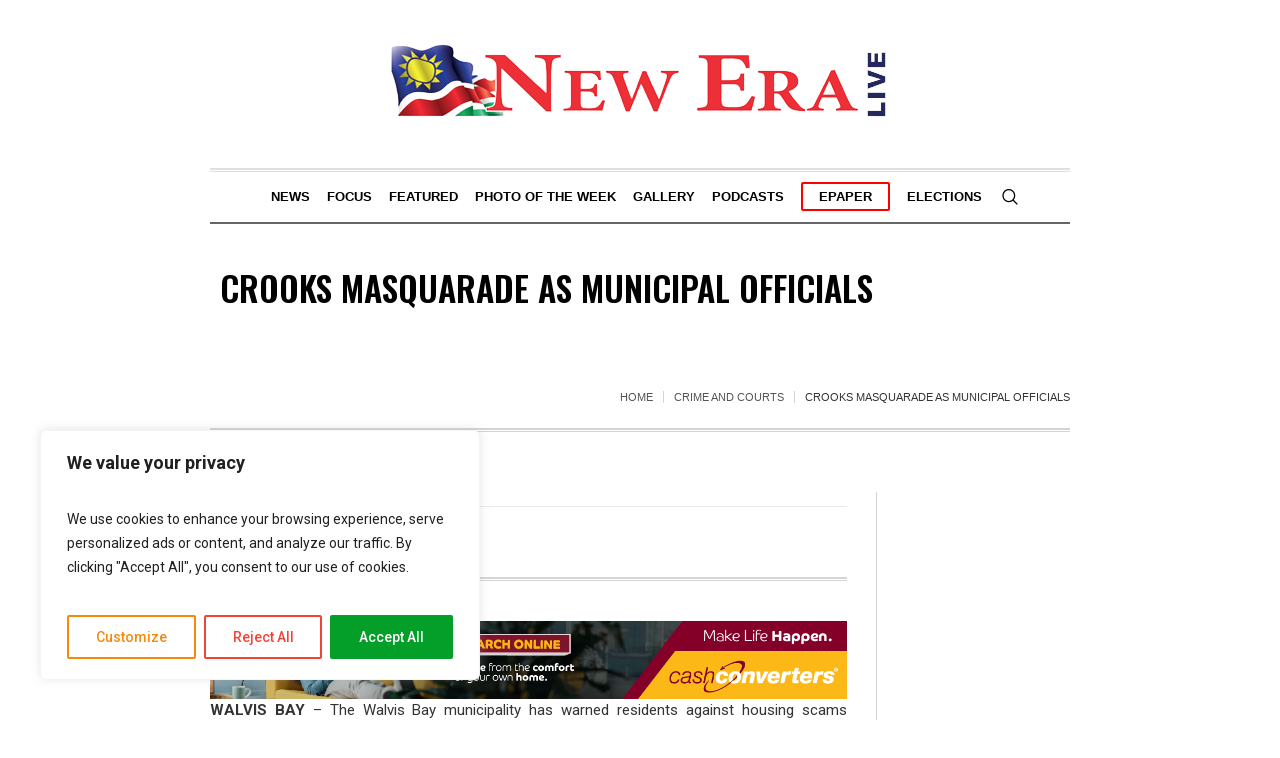

--- FILE ---
content_type: text/html; charset=UTF-8
request_url: https://neweralive.na/crooks-masquarade-municipal-officials/
body_size: 39982
content:


<!DOCTYPE html>
<html lang="en-US" class="cmsmasters_html">
<head>
<meta charset="UTF-8"/>
<meta name="viewport" content="width=device-width, initial-scale=1, maximum-scale=1"/>
<meta name="format-detection" content="telephone=no"/>
<link rel="profile" href="//gmpg.org/xfn/11"/>
<link rel="pingback" href="https://neweralive.na/xmlrpc.php"/>
<title>Crooks masquarade as municipal officials &#8211; New Era</title>
<meta name='robots' content='max-image-preview:large'/>

<!-- Open Graph Meta Tags generated by Blog2Social 860 - https://www.blog2social.com -->
<meta property="og:title" content="Crooks masquarade as municipal officials"/>
<meta property="og:description" content="Crooks masquarade as municipal officials"/>
<meta property="og:url" content="/crooks-masquarade-municipal-officials/"/>
<meta property="og:type" content="article"/>
<meta property="og:article:published_time" content="2014-02-03 08:53:42"/>
<meta property="og:article:modified_time" content="2024-06-18 07:45:13"/>
<!-- Open Graph Meta Tags generated by Blog2Social 860 - https://www.blog2social.com -->

<!-- Twitter Card generated by Blog2Social 860 - https://www.blog2social.com -->
<meta name="twitter:card" content="summary">
<meta name="twitter:title" content="Crooks masquarade as municipal officials"/>
<meta name="twitter:description" content="Crooks masquarade as municipal officials"/>
<!-- Twitter Card generated by Blog2Social 860 - https://www.blog2social.com -->
<meta name="author" content="Staff Reporter"/>
<link rel='dns-prefetch' href='//www.google.com'/>
<link rel='dns-prefetch' href='//www.googletagmanager.com'/>
<link rel='dns-prefetch' href='//fonts.googleapis.com'/>
<link rel='dns-prefetch' href='//pagead2.googlesyndication.com'/>
<link rel='dns-prefetch' href='//fundingchoicesmessages.google.com'/>
<link rel="alternate" type="application/rss+xml" title="New Era &raquo; Feed" href="https://neweralive.na/feed/"/>
<link rel="alternate" type="application/rss+xml" title="New Era &raquo; Comments Feed" href="https://neweralive.na/comments/feed/"/>
<link rel="alternate" title="oEmbed (JSON)" type="application/json+oembed" href="https://neweralive.na/wp-json/oembed/1.0/embed?url=https%3A%2F%2Fneweralive.na%2Fcrooks-masquarade-municipal-officials%2F"/>
<link rel="alternate" title="oEmbed (XML)" type="text/xml+oembed" href="https://neweralive.na/wp-json/oembed/1.0/embed?url=https%3A%2F%2Fneweralive.na%2Fcrooks-masquarade-municipal-officials%2F&#038;format=xml"/>
<!-- neweralive.na is managing ads with Advanced Ads 2.0.11 – https://wpadvancedads.com/ --><script id="newer-ready">window.advanced_ads_ready=function(e,a){a=a||"complete";var d=function(e){return"interactive"===a?"loading"!==e:"complete"===e};d(document.readyState)?e():document.addEventListener("readystatechange",(function(a){d(a.target.readyState)&&e()}),{once:"interactive"===a})},window.advanced_ads_ready_queue=window.advanced_ads_ready_queue||[];</script>
		<style id='wp-img-auto-sizes-contain-inline-css' type='text/css'>img:is([sizes=auto i],[sizes^="auto," i]){contain-intrinsic-size:3000px 1500px}</style>
<link rel='stylesheet' id='layerslider-css' href='https://neweralive.na/wp-content/plugins/LayerSlider/assets/static/layerslider/css/A.layerslider.css,qver=7.10.1.pagespeed.cf.pxFEU85BHU.css' type='text/css' media='all'/>
<style id='wp-emoji-styles-inline-css' type='text/css'>img.wp-smiley,img.emoji{display:inline!important;border:none!important;box-shadow:none!important;height:1em!important;width:1em!important;margin:0 .07em!important;vertical-align:-.1em!important;background:none!important;padding:0!important}</style>
<link rel='stylesheet' id='wp-block-library-css' href='https://neweralive.na/wp-includes/css/dist/block-library/A.style.min.css,qver=6.9.pagespeed.cf.Ey8Q_jRO3Z.css' type='text/css' media='all'/>
<style id='wp-block-archives-inline-css' type='text/css'>.wp-block-archives{box-sizing:border-box}.wp-block-archives-dropdown label{display:block}</style>
<style id='wp-block-heading-inline-css' type='text/css'>h1:where(.wp-block-heading).has-background,h2:where(.wp-block-heading).has-background,h3:where(.wp-block-heading).has-background,h4:where(.wp-block-heading).has-background,h5:where(.wp-block-heading).has-background,h6:where(.wp-block-heading).has-background{padding:1.25em 2.375em}h1.has-text-align-left[style*=writing-mode]:where([style*=vertical-lr]),h1.has-text-align-right[style*=writing-mode]:where([style*=vertical-rl]),h2.has-text-align-left[style*=writing-mode]:where([style*=vertical-lr]),h2.has-text-align-right[style*=writing-mode]:where([style*=vertical-rl]),h3.has-text-align-left[style*=writing-mode]:where([style*=vertical-lr]),h3.has-text-align-right[style*=writing-mode]:where([style*=vertical-rl]),h4.has-text-align-left[style*=writing-mode]:where([style*=vertical-lr]),h4.has-text-align-right[style*=writing-mode]:where([style*=vertical-rl]),h5.has-text-align-left[style*=writing-mode]:where([style*=vertical-lr]),h5.has-text-align-right[style*=writing-mode]:where([style*=vertical-rl]),h6.has-text-align-left[style*=writing-mode]:where([style*=vertical-lr]),h6.has-text-align-right[style*=writing-mode]:where([style*=vertical-rl]){rotate:180deg}</style>
<style id='wp-block-image-inline-css' type='text/css'>.wp-block-image>a,.wp-block-image>figure>a{display:inline-block}.wp-block-image img{box-sizing:border-box;height:auto;max-width:100%;vertical-align:bottom}@media not (prefers-reduced-motion){.wp-block-image img.hide{visibility:hidden}.wp-block-image img.show{animation:show-content-image .4s}}.wp-block-image[style*="border-radius"] img,.wp-block-image[style*="border-radius"]>a{border-radius:inherit}.wp-block-image.has-custom-border img{box-sizing:border-box}.wp-block-image.aligncenter{text-align:center}.wp-block-image.alignfull>a,.wp-block-image.alignwide>a{width:100%}.wp-block-image.alignfull img,.wp-block-image.alignwide img{height:auto;width:100%}.wp-block-image .aligncenter,.wp-block-image .alignleft,.wp-block-image .alignright,.wp-block-image.aligncenter,.wp-block-image.alignleft,.wp-block-image.alignright{display:table}.wp-block-image .aligncenter>figcaption,.wp-block-image .alignleft>figcaption,.wp-block-image .alignright>figcaption,.wp-block-image.aligncenter>figcaption,.wp-block-image.alignleft>figcaption,.wp-block-image.alignright>figcaption{caption-side:bottom;display:table-caption}.wp-block-image .alignleft{float:left;margin:.5em 1em .5em 0}.wp-block-image .alignright{float:right;margin:.5em 0 .5em 1em}.wp-block-image .aligncenter{margin-left:auto;margin-right:auto}.wp-block-image :where(figcaption){margin-bottom:1em;margin-top:.5em}.wp-block-image.is-style-circle-mask img{border-radius:9999px}@supports ((-webkit-mask-image:none) or (mask-image:none)) or (-webkit-mask-image:none){.wp-block-image.is-style-circle-mask img{border-radius:0;-webkit-mask-image:url('data:image/svg+xml;utf8,<svg viewBox="0 0 100 100" xmlns="http://www.w3.org/2000/svg"><circle cx="50" cy="50" r="50"/></svg>');mask-image:url('data:image/svg+xml;utf8,<svg viewBox="0 0 100 100" xmlns="http://www.w3.org/2000/svg"><circle cx="50" cy="50" r="50"/></svg>');mask-mode:alpha;-webkit-mask-position:center;mask-position:center;-webkit-mask-repeat:no-repeat;mask-repeat:no-repeat;-webkit-mask-size:contain;mask-size:contain}}:root :where(.wp-block-image.is-style-rounded img,.wp-block-image .is-style-rounded img){border-radius:9999px}.wp-block-image figure{margin:0}.wp-lightbox-container{display:flex;flex-direction:column;position:relative}.wp-lightbox-container img{cursor:zoom-in}.wp-lightbox-container img:hover+button{opacity:1}.wp-lightbox-container button{align-items:center;backdrop-filter:blur(16px) saturate(180%);background-color:#5a5a5a40;border:none;border-radius:4px;cursor:zoom-in;display:flex;height:20px;justify-content:center;opacity:0;padding:0;position:absolute;right:16px;text-align:center;top:16px;width:20px;z-index:100}@media not (prefers-reduced-motion){.wp-lightbox-container button{transition:opacity .2s ease}}.wp-lightbox-container button:focus-visible{outline:3px auto #5a5a5a40;outline:3px auto -webkit-focus-ring-color;outline-offset:3px}.wp-lightbox-container button:hover{cursor:pointer;opacity:1}.wp-lightbox-container button:focus{opacity:1}.wp-lightbox-container button:focus,.wp-lightbox-container button:hover,.wp-lightbox-container button:not(:hover):not(:active):not(.has-background){background-color:#5a5a5a40;border:none}.wp-lightbox-overlay{box-sizing:border-box;cursor:zoom-out;height:100vh;left:0;overflow:hidden;position:fixed;top:0;visibility:hidden;width:100%;z-index:100000}.wp-lightbox-overlay .close-button{align-items:center;cursor:pointer;display:flex;justify-content:center;min-height:40px;min-width:40px;padding:0;position:absolute;right:calc(env(safe-area-inset-right) + 16px);top:calc(env(safe-area-inset-top) + 16px);z-index:5000000}.wp-lightbox-overlay .close-button:focus,.wp-lightbox-overlay .close-button:hover,.wp-lightbox-overlay .close-button:not(:hover):not(:active):not(.has-background){background:none;border:none}.wp-lightbox-overlay .lightbox-image-container{height:var(--wp--lightbox-container-height);left:50%;overflow:hidden;position:absolute;top:50%;transform:translate(-50%,-50%);transform-origin:top left;width:var(--wp--lightbox-container-width);z-index:9999999999}.wp-lightbox-overlay .wp-block-image{align-items:center;box-sizing:border-box;display:flex;height:100%;justify-content:center;margin:0;position:relative;transform-origin:0 0;width:100%;z-index:3000000}.wp-lightbox-overlay .wp-block-image img{height:var(--wp--lightbox-image-height);min-height:var(--wp--lightbox-image-height);min-width:var(--wp--lightbox-image-width);width:var(--wp--lightbox-image-width)}.wp-lightbox-overlay .wp-block-image figcaption{display:none}.wp-lightbox-overlay button{background:none;border:none}.wp-lightbox-overlay .scrim{background-color:#fff;height:100%;opacity:.9;position:absolute;width:100%;z-index:2000000}.wp-lightbox-overlay.active{visibility:visible}@media not (prefers-reduced-motion){.wp-lightbox-overlay.active{animation:turn-on-visibility .25s both}.wp-lightbox-overlay.active img{animation:turn-on-visibility .35s both}.wp-lightbox-overlay.show-closing-animation:not(.active){animation:turn-off-visibility .35s both}.wp-lightbox-overlay.show-closing-animation:not(.active) img{animation:turn-off-visibility .25s both}.wp-lightbox-overlay.zoom.active{animation:none;opacity:1;visibility:visible}.wp-lightbox-overlay.zoom.active .lightbox-image-container{animation:lightbox-zoom-in .4s}.wp-lightbox-overlay.zoom.active .lightbox-image-container img{animation:none}.wp-lightbox-overlay.zoom.active .scrim{animation:turn-on-visibility .4s forwards}.wp-lightbox-overlay.zoom.show-closing-animation:not(.active){animation:none}.wp-lightbox-overlay.zoom.show-closing-animation:not(.active) .lightbox-image-container{animation:lightbox-zoom-out .4s}.wp-lightbox-overlay.zoom.show-closing-animation:not(.active) .lightbox-image-container img{animation:none}.wp-lightbox-overlay.zoom.show-closing-animation:not(.active) .scrim{animation:turn-off-visibility .4s forwards}}@keyframes show-content-image{0%{visibility:hidden}99%{visibility:hidden}to{visibility:visible}}@keyframes turn-on-visibility{0%{opacity:0}to{opacity:1}}@keyframes turn-off-visibility{0%{opacity:1;visibility:visible}99%{opacity:0;visibility:visible}to{opacity:0;visibility:hidden}}@keyframes lightbox-zoom-in{0%{transform:translate(calc((-100vw + var(--wp--lightbox-scrollbar-width))/2 + var(--wp--lightbox-initial-left-position)),calc(-50vh + var(--wp--lightbox-initial-top-position))) scale(var(--wp--lightbox-scale))}to{transform:translate(-50%,-50%) scale(1)}}@keyframes lightbox-zoom-out{0%{transform:translate(-50%,-50%) scale(1);visibility:visible}99%{visibility:visible}to{transform:translate(calc((-100vw + var(--wp--lightbox-scrollbar-width))/2 + var(--wp--lightbox-initial-left-position)),calc(-50vh + var(--wp--lightbox-initial-top-position))) scale(var(--wp--lightbox-scale));visibility:hidden}}</style>
<style id='wp-block-group-inline-css' type='text/css'>.wp-block-group{box-sizing:border-box}:where(.wp-block-group.wp-block-group-is-layout-constrained){position:relative}</style>
<style id='global-styles-inline-css' type='text/css'>:root{--wp--preset--aspect-ratio--square:1;--wp--preset--aspect-ratio--4-3: 4/3;--wp--preset--aspect-ratio--3-4: 3/4;--wp--preset--aspect-ratio--3-2: 3/2;--wp--preset--aspect-ratio--2-3: 2/3;--wp--preset--aspect-ratio--16-9: 16/9;--wp--preset--aspect-ratio--9-16: 9/16;--wp--preset--color--black:#000;--wp--preset--color--cyan-bluish-gray:#abb8c3;--wp--preset--color--white:#fff;--wp--preset--color--pale-pink:#f78da7;--wp--preset--color--vivid-red:#cf2e2e;--wp--preset--color--luminous-vivid-orange:#ff6900;--wp--preset--color--luminous-vivid-amber:#fcb900;--wp--preset--color--light-green-cyan:#7bdcb5;--wp--preset--color--vivid-green-cyan:#00d084;--wp--preset--color--pale-cyan-blue:#8ed1fc;--wp--preset--color--vivid-cyan-blue:#0693e3;--wp--preset--color--vivid-purple:#9b51e0;--wp--preset--color--color-1:#000;--wp--preset--color--color-2:#fff;--wp--preset--color--color-3:#000;--wp--preset--color--color-4:#000;--wp--preset--color--color-5:#000;--wp--preset--color--color-6:#f4f4f4;--wp--preset--color--color-7:#d4d4d4;--wp--preset--color--color-8:#dfdfdf;--wp--preset--gradient--vivid-cyan-blue-to-vivid-purple:linear-gradient(135deg,#0693e3 0%,#9b51e0 100%);--wp--preset--gradient--light-green-cyan-to-vivid-green-cyan:linear-gradient(135deg,#7adcb4 0%,#00d082 100%);--wp--preset--gradient--luminous-vivid-amber-to-luminous-vivid-orange:linear-gradient(135deg,#fcb900 0%,#ff6900 100%);--wp--preset--gradient--luminous-vivid-orange-to-vivid-red:linear-gradient(135deg,#ff6900 0%,#cf2e2e 100%);--wp--preset--gradient--very-light-gray-to-cyan-bluish-gray:linear-gradient(135deg,#eee 0%,#a9b8c3 100%);--wp--preset--gradient--cool-to-warm-spectrum:linear-gradient(135deg,#4aeadc 0%,#9778d1 20%,#cf2aba 40%,#ee2c82 60%,#fb6962 80%,#fef84c 100%);--wp--preset--gradient--blush-light-purple:linear-gradient(135deg,#ffceec 0%,#9896f0 100%);--wp--preset--gradient--blush-bordeaux:linear-gradient(135deg,#fecda5 0%,#fe2d2d 50%,#6b003e 100%);--wp--preset--gradient--luminous-dusk:linear-gradient(135deg,#ffcb70 0%,#c751c0 50%,#4158d0 100%);--wp--preset--gradient--pale-ocean:linear-gradient(135deg,#fff5cb 0%,#b6e3d4 50%,#33a7b5 100%);--wp--preset--gradient--electric-grass:linear-gradient(135deg,#caf880 0%,#71ce7e 100%);--wp--preset--gradient--midnight:linear-gradient(135deg,#020381 0%,#2874fc 100%);--wp--preset--font-size--small:13px;--wp--preset--font-size--medium:20px;--wp--preset--font-size--large:36px;--wp--preset--font-size--x-large:42px;--wp--preset--spacing--20:.44rem;--wp--preset--spacing--30:.67rem;--wp--preset--spacing--40:1rem;--wp--preset--spacing--50:1.5rem;--wp--preset--spacing--60:2.25rem;--wp--preset--spacing--70:3.38rem;--wp--preset--spacing--80:5.06rem;--wp--preset--shadow--natural:6px 6px 9px rgba(0,0,0,.2);--wp--preset--shadow--deep:12px 12px 50px rgba(0,0,0,.4);--wp--preset--shadow--sharp:6px 6px 0 rgba(0,0,0,.2);--wp--preset--shadow--outlined:6px 6px 0 -3px #fff , 6px 6px #000;--wp--preset--shadow--crisp:6px 6px 0 #000}:where(.is-layout-flex){gap:.5em}:where(.is-layout-grid){gap:.5em}body .is-layout-flex{display:flex}.is-layout-flex{flex-wrap:wrap;align-items:center}.is-layout-flex > :is(*, div){margin:0}body .is-layout-grid{display:grid}.is-layout-grid > :is(*, div){margin:0}:where(.wp-block-columns.is-layout-flex){gap:2em}:where(.wp-block-columns.is-layout-grid){gap:2em}:where(.wp-block-post-template.is-layout-flex){gap:1.25em}:where(.wp-block-post-template.is-layout-grid){gap:1.25em}.has-black-color{color:var(--wp--preset--color--black)!important}.has-cyan-bluish-gray-color{color:var(--wp--preset--color--cyan-bluish-gray)!important}.has-white-color{color:var(--wp--preset--color--white)!important}.has-pale-pink-color{color:var(--wp--preset--color--pale-pink)!important}.has-vivid-red-color{color:var(--wp--preset--color--vivid-red)!important}.has-luminous-vivid-orange-color{color:var(--wp--preset--color--luminous-vivid-orange)!important}.has-luminous-vivid-amber-color{color:var(--wp--preset--color--luminous-vivid-amber)!important}.has-light-green-cyan-color{color:var(--wp--preset--color--light-green-cyan)!important}.has-vivid-green-cyan-color{color:var(--wp--preset--color--vivid-green-cyan)!important}.has-pale-cyan-blue-color{color:var(--wp--preset--color--pale-cyan-blue)!important}.has-vivid-cyan-blue-color{color:var(--wp--preset--color--vivid-cyan-blue)!important}.has-vivid-purple-color{color:var(--wp--preset--color--vivid-purple)!important}.has-black-background-color{background-color:var(--wp--preset--color--black)!important}.has-cyan-bluish-gray-background-color{background-color:var(--wp--preset--color--cyan-bluish-gray)!important}.has-white-background-color{background-color:var(--wp--preset--color--white)!important}.has-pale-pink-background-color{background-color:var(--wp--preset--color--pale-pink)!important}.has-vivid-red-background-color{background-color:var(--wp--preset--color--vivid-red)!important}.has-luminous-vivid-orange-background-color{background-color:var(--wp--preset--color--luminous-vivid-orange)!important}.has-luminous-vivid-amber-background-color{background-color:var(--wp--preset--color--luminous-vivid-amber)!important}.has-light-green-cyan-background-color{background-color:var(--wp--preset--color--light-green-cyan)!important}.has-vivid-green-cyan-background-color{background-color:var(--wp--preset--color--vivid-green-cyan)!important}.has-pale-cyan-blue-background-color{background-color:var(--wp--preset--color--pale-cyan-blue)!important}.has-vivid-cyan-blue-background-color{background-color:var(--wp--preset--color--vivid-cyan-blue)!important}.has-vivid-purple-background-color{background-color:var(--wp--preset--color--vivid-purple)!important}.has-black-border-color{border-color:var(--wp--preset--color--black)!important}.has-cyan-bluish-gray-border-color{border-color:var(--wp--preset--color--cyan-bluish-gray)!important}.has-white-border-color{border-color:var(--wp--preset--color--white)!important}.has-pale-pink-border-color{border-color:var(--wp--preset--color--pale-pink)!important}.has-vivid-red-border-color{border-color:var(--wp--preset--color--vivid-red)!important}.has-luminous-vivid-orange-border-color{border-color:var(--wp--preset--color--luminous-vivid-orange)!important}.has-luminous-vivid-amber-border-color{border-color:var(--wp--preset--color--luminous-vivid-amber)!important}.has-light-green-cyan-border-color{border-color:var(--wp--preset--color--light-green-cyan)!important}.has-vivid-green-cyan-border-color{border-color:var(--wp--preset--color--vivid-green-cyan)!important}.has-pale-cyan-blue-border-color{border-color:var(--wp--preset--color--pale-cyan-blue)!important}.has-vivid-cyan-blue-border-color{border-color:var(--wp--preset--color--vivid-cyan-blue)!important}.has-vivid-purple-border-color{border-color:var(--wp--preset--color--vivid-purple)!important}.has-vivid-cyan-blue-to-vivid-purple-gradient-background{background:var(--wp--preset--gradient--vivid-cyan-blue-to-vivid-purple)!important}.has-light-green-cyan-to-vivid-green-cyan-gradient-background{background:var(--wp--preset--gradient--light-green-cyan-to-vivid-green-cyan)!important}.has-luminous-vivid-amber-to-luminous-vivid-orange-gradient-background{background:var(--wp--preset--gradient--luminous-vivid-amber-to-luminous-vivid-orange)!important}.has-luminous-vivid-orange-to-vivid-red-gradient-background{background:var(--wp--preset--gradient--luminous-vivid-orange-to-vivid-red)!important}.has-very-light-gray-to-cyan-bluish-gray-gradient-background{background:var(--wp--preset--gradient--very-light-gray-to-cyan-bluish-gray)!important}.has-cool-to-warm-spectrum-gradient-background{background:var(--wp--preset--gradient--cool-to-warm-spectrum)!important}.has-blush-light-purple-gradient-background{background:var(--wp--preset--gradient--blush-light-purple)!important}.has-blush-bordeaux-gradient-background{background:var(--wp--preset--gradient--blush-bordeaux)!important}.has-luminous-dusk-gradient-background{background:var(--wp--preset--gradient--luminous-dusk)!important}.has-pale-ocean-gradient-background{background:var(--wp--preset--gradient--pale-ocean)!important}.has-electric-grass-gradient-background{background:var(--wp--preset--gradient--electric-grass)!important}.has-midnight-gradient-background{background:var(--wp--preset--gradient--midnight)!important}.has-small-font-size{font-size:var(--wp--preset--font-size--small)!important}.has-medium-font-size{font-size:var(--wp--preset--font-size--medium)!important}.has-large-font-size{font-size:var(--wp--preset--font-size--large)!important}.has-x-large-font-size{font-size:var(--wp--preset--font-size--x-large)!important}</style>
<style id='core-block-supports-inline-css' type='text/css'>.wp-container-content-9cfa9a5a{flex-grow:1}.wp-container-core-group-is-layout-8cf370e7{flex-direction:column;align-items:flex-start}</style>

<style id='classic-theme-styles-inline-css' type='text/css'>.wp-block-button__link{color:#fff;background-color:#32373c;border-radius:9999px;box-shadow:none;text-decoration:none;padding:calc(.667em + 2px) calc(1.333em + 2px);font-size:1.125em}.wp-block-file__button{background:#32373c;color:#fff;text-decoration:none}</style>
<link rel='stylesheet' id='contact-form-7-css' href='https://neweralive.na/wp-content/plugins/contact-form-7/includes/css/A.styles.css,qver=6.1.1.pagespeed.cf.bY4dTi-wnh.css' type='text/css' media='all'/>
<style id='wpdm-fonticon-css' media='all'>@font-face{font-family:'wpdm-icons';src:url(/wp-content/plugins/download-manager/assets/wpdm-iconfont/font/wpdm-icons.eot?9713993);src:url(/wp-content/plugins/download-manager/assets/wpdm-iconfont/font/wpdm-icons.eot?9713993#iefix) format('embedded-opentype') , url(/wp-content/plugins/download-manager/assets/wpdm-iconfont/font/wpdm-icons.woff2?9713993) format('woff2') , url(/wp-content/plugins/download-manager/assets/wpdm-iconfont/font/wpdm-icons.woff?9713993) format('woff') , url(/wp-content/plugins/download-manager/assets/wpdm-iconfont/font/wpdm-icons.ttf?9713993) format('truetype') , url(/wp-content/plugins/download-manager/assets/wpdm-iconfont/font/wpdm-icons.svg?9713993#wpdm-icons) format('svg');font-weight:normal;font-style:normal}[class^="wpdm-"]:before,[class*=" wpdm-"]:before{font-family:"wpdm-icons";font-style:normal;font-weight:normal;speak:never;display:inline-block;text-decoration:inherit;width:1em;margin-right:.2em;text-align:center;font-variant:normal;text-transform:none;line-height:1em;margin-left:.2em;-webkit-font-smoothing:antialiased;-moz-osx-font-smoothing:grayscale}.wpdm-shopping-cart:before{content:'\e800'}.wpdm-circle-notch:before{content:'\e801'}.wpdm-spinner:before{content:'\e802'}.wpdm-sun:before{content:'\e803'}.wpdm-edit:before{content:'\e804'}.wpdm-eye:before{content:'\e805'}.wpdm-share:before{content:'\e806'}.wpdm-trash:before{content:'\e807'}.wpdm-hdd:before{content:'\e808'}.wpdm-layer-group:before{content:'\e809'}.wpdm-paper-plane:before{content:'\e80a'}.wpdm-arrow-down:before{content:'\e80b'}.wpdm-chat:before{content:'\e80c'}.wpdm-file-arrow-down:before{content:'\e80e'}.wpdm-pause:before{content:'\e812'}.wpdm-play:before{content:'\e813'}.wpdm-stop:before{content:'\e815'}.wpdm-user:before{content:'\e817'}.wpdm-cart-arrow-down:before{content:'\e818'}.wpdm-credit-card:before{content:'\e819'}.wpdm-parachute-box:before{content:'\e81a'}.wpdm-crown:before{content:'\e81b'}.wpdm-logout:before{content:'\e81c'}.wpdm-user-edit:before{content:'\e81d'}.wpdm-circle-down:before{content:'\e81e'}.wpdm-envelope-open:before{content:'\f2b6'}</style>
<link rel='stylesheet' id='wpdm-front-css' href='https://neweralive.na/wp-content/plugins/download-manager/assets/css/front.min.css,qver=6.9.pagespeed.ce.Zo8MQm-frm.css' type='text/css' media='all'/>
<link rel='stylesheet' id='jobwp-font-awesome-css' href='https://neweralive.na/wp-content/plugins/jobwp/assets/css/fontawesome/css/A.all.min.css,qver=2.4.4.pagespeed.cf.l9YJGhJiU-.css' type='text/css' media=''/>
<link rel='stylesheet' id='izi-modal-css' href='https://neweralive.na/wp-content/plugins/jobwp/assets/css/A.iziModal.min.css,qver=2.4.4.pagespeed.cf.sDBQOCx35K.css' type='text/css' media=''/>
<link rel='stylesheet' id='jobwp-front-css' href='https://neweralive.na/wp-content/plugins/jobwp/assets/css/A.jobwp-front.css,qver=2.4.4.pagespeed.cf.nsMSWtrIYT.css' type='text/css' media=''/>
<link rel='stylesheet' id='mdp-appender-css' href='https://neweralive.na/wp-content/plugins/appender/css/appender.min.css?ver=1.1.0' type='text/css' media='all'/>
<link rel='stylesheet' id='the-newspaper-theme-style-css' href='https://neweralive.na/wp-content/themes/the-newspaper/A.style.css,qver=1.0.0.pagespeed.cf.nAXSMt-ssu.css' type='text/css' media='screen, print'/>
<link rel='stylesheet' id='the-newspaper-style-css' href='https://neweralive.na/wp-content/themes/the-newspaper/theme-framework/theme-style/css/A.style.css,qver=1.0.0.pagespeed.cf.SbXDzavHwm.css' type='text/css' media='screen, print'/>
<style id='the-newspaper-style-inline-css' type='text/css'>.header_mid .header_mid_inner .logo_wrap{width:500px}.header_mid_inner .logo img.logo_retina{width:250px}.headline_aligner,.cmsmasters_breadcrumbs_aligner{min-height:102px}#page .cmsmasters_social_icon_color.cmsmasters_social_icon_1{color:#000}#page .cmsmasters_social_icon_color.cmsmasters_social_icon_1:hover{color:rgba(0,0,0,.6)}#page .cmsmasters_social_icon_color.cmsmasters_social_icon_2{color:#000}#page .cmsmasters_social_icon_color.cmsmasters_social_icon_2:hover{color:rgba(0,0,0,.6)}#page .cmsmasters_social_icon_color.cmsmasters_social_icon_3{color:#000}#page .cmsmasters_social_icon_color.cmsmasters_social_icon_3:hover{color:rgba(0,0,0,.6)}.header_top{height:50px}.header_mid{height:168px}.header_bot{height:56px}#page.cmsmasters_heading_after_header #middle,#page.cmsmasters_heading_under_header #middle .headline .headline_outer{padding-top:168px}#page.cmsmasters_heading_after_header.enable_header_top #middle,#page.cmsmasters_heading_under_header.enable_header_top #middle .headline .headline_outer{padding-top:218px}#page.cmsmasters_heading_after_header.enable_header_bottom #middle,#page.cmsmasters_heading_under_header.enable_header_bottom #middle .headline .headline_outer{padding-top:224px}#page.cmsmasters_heading_after_header.enable_header_top.enable_header_bottom #middle,#page.cmsmasters_heading_under_header.enable_header_top.enable_header_bottom #middle .headline .headline_outer{padding-top:274px}@media only screen and (max-width:1024px){.header_top,.header_mid,.header_bot{height:auto}.header_mid .header_mid_inner .header_mid_inner_cont>div{height:137.76px}#page.cmsmasters_heading_after_header #middle,#page.cmsmasters_heading_under_header #middle .headline .headline_outer,#page.cmsmasters_heading_after_header.enable_header_top #middle,#page.cmsmasters_heading_under_header.enable_header_top #middle .headline .headline_outer,#page.cmsmasters_heading_after_header.enable_header_bottom #middle,#page.cmsmasters_heading_under_header.enable_header_bottom #middle .headline .headline_outer,#page.cmsmasters_heading_after_header.enable_header_top.enable_header_bottom #middle,#page.cmsmasters_heading_under_header.enable_header_top.enable_header_bottom #middle .headline .headline_outer{padding-top:0!important}}@media only screen and (max-width:768px){.header_mid .header_mid_inner .header_mid_inner_cont>div,.header_bot .header_bot_inner .header_mid_inner_cont>div{height:auto}}.cmsmasters_bottom_sidebar_list li{margin:0;padding:6px 0 0}.cmsmasters_bottom_sidebar_list li:before{content:none}</style>
<link rel='stylesheet' id='the-newspaper-adaptive-css' href='https://neweralive.na/wp-content/themes/the-newspaper/theme-framework/theme-style/css/A.adaptive.css,qver=1.0.0.pagespeed.cf.dMhxzD6CCk.css' type='text/css' media='screen, print'/>
<style id='the-newspaper-retina-css' media='screen'>@media only screen and (-Webkit-min-device-pixel-ratio:1.5),only screen and (-moz-min-device-pixel-ratio:1.5),only screen and (-o-min-device-pixel-ratio:3/2),only screen and (min-device-pixel-ratio:1.5),only screen and (min--moz-device-pixel-ratio:1.5),only screen and (-webkit-min-device-pixel-ratio:1.5),only screen and (min-resolution:144dpi){.header_mid .logo_wrap .logo img,.cmsmasters_footer_default .footer_logo_wrap .footer_logo img{display:none}.header_mid .logo_wrap .logo .logo_retina,.cmsmasters_footer_default .footer_logo_wrap .footer_logo .footer_logo_retina{display:inline-block}}</style>
<link rel='stylesheet' id='the-newspaper-icons-css' href='https://neweralive.na/wp-content/themes/the-newspaper/css/A.fontello.css,qver=1.0.0.pagespeed.cf.EVyARYUEDc.css' type='text/css' media='screen'/>
<link rel='stylesheet' id='the-newspaper-icons-custom-css' href='https://neweralive.na/wp-content/themes/the-newspaper/theme-vars/theme-style/css/A.fontello-custom.css,qver=1.0.0.pagespeed.cf.e9iZLWsZ39.css' type='text/css' media='screen'/>
<link rel='stylesheet' id='animate-css' href='https://neweralive.na/wp-content/themes/the-newspaper/css/A.animate.css,qver=1.0.0.pagespeed.cf.2gH7hP_LP0.css' type='text/css' media='screen'/>
<link rel='stylesheet' id='ilightbox-css' href='https://neweralive.na/wp-content/themes/the-newspaper/css/A.ilightbox.css,qver=2.2.0.pagespeed.cf.y14BVv_cNR.css' type='text/css' media='screen'/>
<link rel='stylesheet' id='ilightbox-skin-dark-css' href='https://neweralive.na/wp-content/themes/the-newspaper/css/ilightbox-skins/A.dark-skin.css,qver=2.2.0.pagespeed.cf.q1okD2S77Q.css' type='text/css' media='screen'/>
<link rel='stylesheet' id='the-newspaper-fonts-schemes-css' href='https://neweralive.na/wp-content/uploads/cmsmasters_styles/A.the-newspaper.css,qver=1.0.0.pagespeed.cf.fmWgzJBT2P.css' type='text/css' media='screen'/>
<link rel='stylesheet' id='google-fonts-css' href='//fonts.googleapis.com/css?family=Roboto%3A300%2C300italic%2C400%2C400italic%2C500%2C500italic%2C700%2C700italic%7COswald%3A200%2C300%2C400%2C500%2C600%2C700%7CSource+Serif+Pro%3A400%2C600%2C700&#038;ver=6.9' type='text/css' media='all'/>
<style id='the-newspaper-theme-vars-style-css' media='screen, print'></style>
<link rel='stylesheet' id='the-newspaper-gutenberg-frontend-style-css' href='https://neweralive.na/wp-content/themes/the-newspaper/gutenberg/cmsmasters-framework/theme-style/css/A.frontend-style.css,qver=1.0.0.pagespeed.cf.8DZK0WpAAu.css' type='text/css' media='screen'/>
<style id='the-newspaper-child-style-css' media='screen, print'></style>
<style id='timed-content-css-css' media='all'>div.tcr-loading{margin:auto}div.tcr-error,div.tcr-warning{border-style:solid;border-width:1px;padding:.5em}div.tcr-warning,div.tcr-warning p,div.tcr-warning code{background-color:#feefb3}div.tcr-warning p{margin:0;padding:.5em}div.tcr-error{background-color:#feddce}div.tcr-warning ul{list-style-type:disc;padding-left:1.5em;margin-bottom:1em}div.tcr-warning ul li{margin-bottom:0}div.tcr-warning .heading,div.tcr-error .heading{font-weight:bold}table.tcr-dates{width:100%}table.tcr-dates tr td{padding:.125em}table.tcr-dates tr.upcoming{background-color:#faff92;color:#000}table.tcr-dates tr.active{background-color:#090;color:#fff}table.tcr-dates tr.expired{background-color:#eee;color:#000}table.tcr-dates tr:hover{background-color:#fff;border:1px solid #000}table.tcr-dates tr.active:hover{color:#090;background-color:#fff}#schedule_desc{min-height:14em}</style>
<script type="text/javascript" id="cookie-law-info-js-extra">//<![CDATA[
var _ckyConfig={"_ipData":[],"_assetsURL":"https://neweralive.na/wp-content/plugins/cookie-law-info/lite/frontend/images/","_publicURL":"https://neweralive.na","_expiry":"180","_categories":[{"name":"Necessary","slug":"necessary","isNecessary":true,"ccpaDoNotSell":true,"cookies":[],"active":true,"defaultConsent":{"gdpr":true,"ccpa":true}},{"name":"Functional","slug":"functional","isNecessary":false,"ccpaDoNotSell":true,"cookies":[],"active":true,"defaultConsent":{"gdpr":true,"ccpa":false}},{"name":"Analytics","slug":"analytics","isNecessary":false,"ccpaDoNotSell":true,"cookies":[],"active":true,"defaultConsent":{"gdpr":true,"ccpa":false}},{"name":"Performance","slug":"performance","isNecessary":false,"ccpaDoNotSell":true,"cookies":[],"active":true,"defaultConsent":{"gdpr":true,"ccpa":false}},{"name":"Advertisement","slug":"advertisement","isNecessary":false,"ccpaDoNotSell":true,"cookies":[],"active":true,"defaultConsent":{"gdpr":true,"ccpa":false}}],"_activeLaw":"gdpr","_rootDomain":"","_block":"1","_showBanner":"1","_bannerConfig":{"settings":{"type":"box","preferenceCenterType":"popup","position":"bottom-left","applicableLaw":"gdpr"},"behaviours":{"reloadBannerOnAccept":false,"loadAnalyticsByDefault":false,"animations":{"onLoad":"animate","onHide":"sticky"}},"config":{"revisitConsent":{"status":true,"tag":"revisit-consent","position":"bottom-left","meta":{"url":"#"},"styles":{"background-color":"#F5890C"},"elements":{"title":{"type":"text","tag":"revisit-consent-title","status":true,"styles":{"color":"#0056a7"}}}},"preferenceCenter":{"toggle":{"status":true,"tag":"detail-category-toggle","type":"toggle","states":{"active":{"styles":{"background-color":"#1863DC"}},"inactive":{"styles":{"background-color":"#D0D5D2"}}}}},"categoryPreview":{"status":false,"toggle":{"status":true,"tag":"detail-category-preview-toggle","type":"toggle","states":{"active":{"styles":{"background-color":"#1863DC"}},"inactive":{"styles":{"background-color":"#D0D5D2"}}}}},"videoPlaceholder":{"status":true,"styles":{"background-color":"#000000","border-color":"#000000","color":"#ffffff"}},"readMore":{"status":false,"tag":"readmore-button","type":"link","meta":{"noFollow":true,"newTab":true},"styles":{"color":"#F5890C","background-color":"transparent","border-color":"transparent"}},"auditTable":{"status":true},"optOption":{"status":true,"toggle":{"status":true,"tag":"optout-option-toggle","type":"toggle","states":{"active":{"styles":{"background-color":"#1863dc"}},"inactive":{"styles":{"background-color":"#FFFFFF"}}}}}}},"_version":"3.3.5","_logConsent":"1","_tags":[{"tag":"accept-button","styles":{"color":"#FFFFFF","background-color":"#049F29","border-color":"#049F29"}},{"tag":"reject-button","styles":{"color":"#f44336","background-color":"transparent","border-color":"#f44336"}},{"tag":"settings-button","styles":{"color":"#F5890C","background-color":"transparent","border-color":"#F5890C"}},{"tag":"readmore-button","styles":{"color":"#F5890C","background-color":"transparent","border-color":"transparent"}},{"tag":"donotsell-button","styles":{"color":"#1863dc","background-color":"transparent","border-color":"transparent"}},{"tag":"accept-button","styles":{"color":"#FFFFFF","background-color":"#049F29","border-color":"#049F29"}},{"tag":"revisit-consent","styles":{"background-color":"#F5890C"}}],"_shortCodes":[{"key":"cky_readmore","content":"\u003Ca href=\"#\" class=\"cky-policy\" aria-label=\"Cookie Policy\" target=\"_blank\" rel=\"noopener\" data-cky-tag=\"readmore-button\"\u003ECookie Policy\u003C/a\u003E","tag":"readmore-button","status":false,"attributes":{"rel":"nofollow","target":"_blank"}},{"key":"cky_show_desc","content":"\u003Cbutton class=\"cky-show-desc-btn\" data-cky-tag=\"show-desc-button\" aria-label=\"Show more\"\u003EShow more\u003C/button\u003E","tag":"show-desc-button","status":true,"attributes":[]},{"key":"cky_hide_desc","content":"\u003Cbutton class=\"cky-show-desc-btn\" data-cky-tag=\"hide-desc-button\" aria-label=\"Show less\"\u003EShow less\u003C/button\u003E","tag":"hide-desc-button","status":true,"attributes":[]},{"key":"cky_category_toggle_label","content":"[cky_{{status}}_category_label] [cky_preference_{{category_slug}}_title]","tag":"","status":true,"attributes":[]},{"key":"cky_enable_category_label","content":"Enable","tag":"","status":true,"attributes":[]},{"key":"cky_disable_category_label","content":"Disable","tag":"","status":true,"attributes":[]},{"key":"cky_video_placeholder","content":"\u003Cdiv class=\"video-placeholder-normal\" data-cky-tag=\"video-placeholder\" id=\"[UNIQUEID]\"\u003E\u003Cp class=\"video-placeholder-text-normal\" data-cky-tag=\"placeholder-title\"\u003EPlease accept cookies to access this content\u003C/p\u003E\u003C/div\u003E","tag":"","status":true,"attributes":[]},{"key":"cky_enable_optout_label","content":"Enable","tag":"","status":true,"attributes":[]},{"key":"cky_disable_optout_label","content":"Disable","tag":"","status":true,"attributes":[]},{"key":"cky_optout_toggle_label","content":"[cky_{{status}}_optout_label] [cky_optout_option_title]","tag":"","status":true,"attributes":[]},{"key":"cky_optout_option_title","content":"Do Not Sell or Share My Personal Information","tag":"","status":true,"attributes":[]},{"key":"cky_optout_close_label","content":"Close","tag":"","status":true,"attributes":[]},{"key":"cky_preference_close_label","content":"Close","tag":"","status":true,"attributes":[]}],"_rtl":"","_language":"en","_providersToBlock":[]};var _ckyStyles={"css":".cky-overlay{background: #000000; opacity: 0.4; position: fixed; top: 0; left: 0; width: 100%; height: 100%; z-index: 99999999;}.cky-hide{display: none;}.cky-btn-revisit-wrapper{display: flex; align-items: center; justify-content: center; background: #0056a7; width: 45px; height: 45px; border-radius: 50%; position: fixed; z-index: 999999; cursor: pointer;}.cky-revisit-bottom-left{bottom: 15px; left: 15px;}.cky-revisit-bottom-right{bottom: 15px; right: 15px;}.cky-btn-revisit-wrapper .cky-btn-revisit{display: flex; align-items: center; justify-content: center; background: none; border: none; cursor: pointer; position: relative; margin: 0; padding: 0;}.cky-btn-revisit-wrapper .cky-btn-revisit img{max-width: fit-content; margin: 0; height: 30px; width: 30px;}.cky-revisit-bottom-left:hover::before{content: attr(data-tooltip); position: absolute; background: #4e4b66; color: #ffffff; left: calc(100% + 7px); font-size: 12px; line-height: 16px; width: max-content; padding: 4px 8px; border-radius: 4px;}.cky-revisit-bottom-left:hover::after{position: absolute; content: \"\"; border: 5px solid transparent; left: calc(100% + 2px); border-left-width: 0; border-right-color: #4e4b66;}.cky-revisit-bottom-right:hover::before{content: attr(data-tooltip); position: absolute; background: #4e4b66; color: #ffffff; right: calc(100% + 7px); font-size: 12px; line-height: 16px; width: max-content; padding: 4px 8px; border-radius: 4px;}.cky-revisit-bottom-right:hover::after{position: absolute; content: \"\"; border: 5px solid transparent; right: calc(100% + 2px); border-right-width: 0; border-left-color: #4e4b66;}.cky-revisit-hide{display: none;}.cky-consent-container{position: fixed; width: 440px; box-sizing: border-box; z-index: 9999999; border-radius: 6px;}.cky-consent-container .cky-consent-bar{background: #ffffff; border: 1px solid; padding: 20px 26px; box-shadow: 0 -1px 10px 0 #acabab4d; border-radius: 6px;}.cky-box-bottom-left{bottom: 40px; left: 40px;}.cky-box-bottom-right{bottom: 40px; right: 40px;}.cky-box-top-left{top: 40px; left: 40px;}.cky-box-top-right{top: 40px; right: 40px;}.cky-custom-brand-logo-wrapper .cky-custom-brand-logo{width: 100px; height: auto; margin: 0 0 12px 0;}.cky-notice .cky-title{color: #212121; font-weight: 700; font-size: 18px; line-height: 24px; margin: 0 0 12px 0;}.cky-notice-des *,.cky-preference-content-wrapper *,.cky-accordion-header-des *,.cky-gpc-wrapper .cky-gpc-desc *{font-size: 14px;}.cky-notice-des{color: #212121; font-size: 14px; line-height: 24px; font-weight: 400;}.cky-notice-des img{height: 25px; width: 25px;}.cky-consent-bar .cky-notice-des p,.cky-gpc-wrapper .cky-gpc-desc p,.cky-preference-body-wrapper .cky-preference-content-wrapper p,.cky-accordion-header-wrapper .cky-accordion-header-des p,.cky-cookie-des-table li div:last-child p{color: inherit; margin-top: 0; overflow-wrap: break-word;}.cky-notice-des P:last-child,.cky-preference-content-wrapper p:last-child,.cky-cookie-des-table li div:last-child p:last-child,.cky-gpc-wrapper .cky-gpc-desc p:last-child{margin-bottom: 0;}.cky-notice-des a.cky-policy,.cky-notice-des button.cky-policy{font-size: 14px; color: #1863dc; white-space: nowrap; cursor: pointer; background: transparent; border: 1px solid; text-decoration: underline;}.cky-notice-des button.cky-policy{padding: 0;}.cky-notice-des a.cky-policy:focus-visible,.cky-notice-des button.cky-policy:focus-visible,.cky-preference-content-wrapper .cky-show-desc-btn:focus-visible,.cky-accordion-header .cky-accordion-btn:focus-visible,.cky-preference-header .cky-btn-close:focus-visible,.cky-switch input[type=\"checkbox\"]:focus-visible,.cky-footer-wrapper a:focus-visible,.cky-btn:focus-visible{outline: 2px solid #1863dc; outline-offset: 2px;}.cky-btn:focus:not(:focus-visible),.cky-accordion-header .cky-accordion-btn:focus:not(:focus-visible),.cky-preference-content-wrapper .cky-show-desc-btn:focus:not(:focus-visible),.cky-btn-revisit-wrapper .cky-btn-revisit:focus:not(:focus-visible),.cky-preference-header .cky-btn-close:focus:not(:focus-visible),.cky-consent-bar .cky-banner-btn-close:focus:not(:focus-visible){outline: 0;}button.cky-show-desc-btn:not(:hover):not(:active){color: #1863dc; background: transparent;}button.cky-accordion-btn:not(:hover):not(:active),button.cky-banner-btn-close:not(:hover):not(:active),button.cky-btn-revisit:not(:hover):not(:active),button.cky-btn-close:not(:hover):not(:active){background: transparent;}.cky-consent-bar button:hover,.cky-modal.cky-modal-open button:hover,.cky-consent-bar button:focus,.cky-modal.cky-modal-open button:focus{text-decoration: none;}.cky-notice-btn-wrapper{display: flex; justify-content: flex-start; align-items: center; flex-wrap: wrap; margin-top: 16px;}.cky-notice-btn-wrapper .cky-btn{text-shadow: none; box-shadow: none;}.cky-btn{flex: auto; max-width: 100%; font-size: 14px; font-family: inherit; line-height: 24px; padding: 8px; font-weight: 500; margin: 0 8px 0 0; border-radius: 2px; cursor: pointer; text-align: center; text-transform: none; min-height: 0;}.cky-btn:hover{opacity: 0.8;}.cky-btn-customize{color: #1863dc; background: transparent; border: 2px solid #1863dc;}.cky-btn-reject{color: #1863dc; background: transparent; border: 2px solid #1863dc;}.cky-btn-accept{background: #1863dc; color: #ffffff; border: 2px solid #1863dc;}.cky-btn:last-child{margin-right: 0;}@media (max-width: 576px){.cky-box-bottom-left{bottom: 0; left: 0;}.cky-box-bottom-right{bottom: 0; right: 0;}.cky-box-top-left{top: 0; left: 0;}.cky-box-top-right{top: 0; right: 0;}}@media (max-width: 440px){.cky-box-bottom-left, .cky-box-bottom-right, .cky-box-top-left, .cky-box-top-right{width: 100%; max-width: 100%;}.cky-consent-container .cky-consent-bar{padding: 20px 0;}.cky-custom-brand-logo-wrapper, .cky-notice .cky-title, .cky-notice-des, .cky-notice-btn-wrapper{padding: 0 24px;}.cky-notice-des{max-height: 40vh; overflow-y: scroll;}.cky-notice-btn-wrapper{flex-direction: column; margin-top: 0;}.cky-btn{width: 100%; margin: 10px 0 0 0;}.cky-notice-btn-wrapper .cky-btn-customize{order: 2;}.cky-notice-btn-wrapper .cky-btn-reject{order: 3;}.cky-notice-btn-wrapper .cky-btn-accept{order: 1; margin-top: 16px;}}@media (max-width: 352px){.cky-notice .cky-title{font-size: 16px;}.cky-notice-des *{font-size: 12px;}.cky-notice-des, .cky-btn{font-size: 12px;}}.cky-modal.cky-modal-open{display: flex; visibility: visible; -webkit-transform: translate(-50%, -50%); -moz-transform: translate(-50%, -50%); -ms-transform: translate(-50%, -50%); -o-transform: translate(-50%, -50%); transform: translate(-50%, -50%); top: 50%; left: 50%; transition: all 1s ease;}.cky-modal{box-shadow: 0 32px 68px rgba(0, 0, 0, 0.3); margin: 0 auto; position: fixed; max-width: 100%; background: #ffffff; top: 50%; box-sizing: border-box; border-radius: 6px; z-index: 999999999; color: #212121; -webkit-transform: translate(-50%, 100%); -moz-transform: translate(-50%, 100%); -ms-transform: translate(-50%, 100%); -o-transform: translate(-50%, 100%); transform: translate(-50%, 100%); visibility: hidden; transition: all 0s ease;}.cky-preference-center{max-height: 79vh; overflow: hidden; width: 845px; overflow: hidden; flex: 1 1 0; display: flex; flex-direction: column; border-radius: 6px;}.cky-preference-header{display: flex; align-items: center; justify-content: space-between; padding: 22px 24px; border-bottom: 1px solid;}.cky-preference-header .cky-preference-title{font-size: 18px; font-weight: 700; line-height: 24px;}.cky-preference-header .cky-btn-close{margin: 0; cursor: pointer; vertical-align: middle; padding: 0; background: none; border: none; width: auto; height: auto; min-height: 0; line-height: 0; text-shadow: none; box-shadow: none;}.cky-preference-header .cky-btn-close img{margin: 0; height: 10px; width: 10px;}.cky-preference-body-wrapper{padding: 0 24px; flex: 1; overflow: auto; box-sizing: border-box;}.cky-preference-content-wrapper,.cky-gpc-wrapper .cky-gpc-desc{font-size: 14px; line-height: 24px; font-weight: 400; padding: 12px 0;}.cky-preference-content-wrapper{border-bottom: 1px solid;}.cky-preference-content-wrapper img{height: 25px; width: 25px;}.cky-preference-content-wrapper .cky-show-desc-btn{font-size: 14px; font-family: inherit; color: #1863dc; text-decoration: none; line-height: 24px; padding: 0; margin: 0; white-space: nowrap; cursor: pointer; background: transparent; border-color: transparent; text-transform: none; min-height: 0; text-shadow: none; box-shadow: none;}.cky-accordion-wrapper{margin-bottom: 10px;}.cky-accordion{border-bottom: 1px solid;}.cky-accordion:last-child{border-bottom: none;}.cky-accordion .cky-accordion-item{display: flex; margin-top: 10px;}.cky-accordion .cky-accordion-body{display: none;}.cky-accordion.cky-accordion-active .cky-accordion-body{display: block; padding: 0 22px; margin-bottom: 16px;}.cky-accordion-header-wrapper{cursor: pointer; width: 100%;}.cky-accordion-item .cky-accordion-header{display: flex; justify-content: space-between; align-items: center;}.cky-accordion-header .cky-accordion-btn{font-size: 16px; font-family: inherit; color: #212121; line-height: 24px; background: none; border: none; font-weight: 700; padding: 0; margin: 0; cursor: pointer; text-transform: none; min-height: 0; text-shadow: none; box-shadow: none;}.cky-accordion-header .cky-always-active{color: #008000; font-weight: 600; line-height: 24px; font-size: 14px;}.cky-accordion-header-des{font-size: 14px; line-height: 24px; margin: 10px 0 16px 0;}.cky-accordion-chevron{margin-right: 22px; position: relative; cursor: pointer;}.cky-accordion-chevron-hide{display: none;}.cky-accordion .cky-accordion-chevron i::before{content: \"\"; position: absolute; border-right: 1.4px solid; border-bottom: 1.4px solid; border-color: inherit; height: 6px; width: 6px; -webkit-transform: rotate(-45deg); -moz-transform: rotate(-45deg); -ms-transform: rotate(-45deg); -o-transform: rotate(-45deg); transform: rotate(-45deg); transition: all 0.2s ease-in-out; top: 8px;}.cky-accordion.cky-accordion-active .cky-accordion-chevron i::before{-webkit-transform: rotate(45deg); -moz-transform: rotate(45deg); -ms-transform: rotate(45deg); -o-transform: rotate(45deg); transform: rotate(45deg);}.cky-audit-table{background: #f4f4f4; border-radius: 6px;}.cky-audit-table .cky-empty-cookies-text{color: inherit; font-size: 12px; line-height: 24px; margin: 0; padding: 10px;}.cky-audit-table .cky-cookie-des-table{font-size: 12px; line-height: 24px; font-weight: normal; padding: 15px 10px; border-bottom: 1px solid; border-bottom-color: inherit; margin: 0;}.cky-audit-table .cky-cookie-des-table:last-child{border-bottom: none;}.cky-audit-table .cky-cookie-des-table li{list-style-type: none; display: flex; padding: 3px 0;}.cky-audit-table .cky-cookie-des-table li:first-child{padding-top: 0;}.cky-cookie-des-table li div:first-child{width: 100px; font-weight: 600; word-break: break-word; word-wrap: break-word;}.cky-cookie-des-table li div:last-child{flex: 1; word-break: break-word; word-wrap: break-word; margin-left: 8px;}.cky-footer-shadow{display: block; width: 100%; height: 40px; background: linear-gradient(180deg, rgba(255, 255, 255, 0) 0%, #ffffff 100%); position: absolute; bottom: calc(100% - 1px);}.cky-footer-wrapper{position: relative;}.cky-prefrence-btn-wrapper{display: flex; flex-wrap: wrap; align-items: center; justify-content: center; padding: 22px 24px; border-top: 1px solid;}.cky-prefrence-btn-wrapper .cky-btn{flex: auto; max-width: 100%; text-shadow: none; box-shadow: none;}.cky-btn-preferences{color: #1863dc; background: transparent; border: 2px solid #1863dc;}.cky-preference-header,.cky-preference-body-wrapper,.cky-preference-content-wrapper,.cky-accordion-wrapper,.cky-accordion,.cky-accordion-wrapper,.cky-footer-wrapper,.cky-prefrence-btn-wrapper{border-color: inherit;}@media (max-width: 845px){.cky-modal{max-width: calc(100% - 16px);}}@media (max-width: 576px){.cky-modal{max-width: 100%;}.cky-preference-center{max-height: 100vh;}.cky-prefrence-btn-wrapper{flex-direction: column;}.cky-accordion.cky-accordion-active .cky-accordion-body{padding-right: 0;}.cky-prefrence-btn-wrapper .cky-btn{width: 100%; margin: 10px 0 0 0;}.cky-prefrence-btn-wrapper .cky-btn-reject{order: 3;}.cky-prefrence-btn-wrapper .cky-btn-accept{order: 1; margin-top: 0;}.cky-prefrence-btn-wrapper .cky-btn-preferences{order: 2;}}@media (max-width: 425px){.cky-accordion-chevron{margin-right: 15px;}.cky-notice-btn-wrapper{margin-top: 0;}.cky-accordion.cky-accordion-active .cky-accordion-body{padding: 0 15px;}}@media (max-width: 352px){.cky-preference-header .cky-preference-title{font-size: 16px;}.cky-preference-header{padding: 16px 24px;}.cky-preference-content-wrapper *, .cky-accordion-header-des *{font-size: 12px;}.cky-preference-content-wrapper, .cky-preference-content-wrapper .cky-show-more, .cky-accordion-header .cky-always-active, .cky-accordion-header-des, .cky-preference-content-wrapper .cky-show-desc-btn, .cky-notice-des a.cky-policy{font-size: 12px;}.cky-accordion-header .cky-accordion-btn{font-size: 14px;}}.cky-switch{display: flex;}.cky-switch input[type=\"checkbox\"]{position: relative; width: 44px; height: 24px; margin: 0; background: #d0d5d2; -webkit-appearance: none; border-radius: 50px; cursor: pointer; outline: 0; border: none; top: 0;}.cky-switch input[type=\"checkbox\"]:checked{background: #1863dc;}.cky-switch input[type=\"checkbox\"]:before{position: absolute; content: \"\"; height: 20px; width: 20px; left: 2px; bottom: 2px; border-radius: 50%; background-color: white; -webkit-transition: 0.4s; transition: 0.4s; margin: 0;}.cky-switch input[type=\"checkbox\"]:after{display: none;}.cky-switch input[type=\"checkbox\"]:checked:before{-webkit-transform: translateX(20px); -ms-transform: translateX(20px); transform: translateX(20px);}@media (max-width: 425px){.cky-switch input[type=\"checkbox\"]{width: 38px; height: 21px;}.cky-switch input[type=\"checkbox\"]:before{height: 17px; width: 17px;}.cky-switch input[type=\"checkbox\"]:checked:before{-webkit-transform: translateX(17px); -ms-transform: translateX(17px); transform: translateX(17px);}}.cky-consent-bar .cky-banner-btn-close{position: absolute; right: 9px; top: 5px; background: none; border: none; cursor: pointer; padding: 0; margin: 0; min-height: 0; line-height: 0; height: auto; width: auto; text-shadow: none; box-shadow: none;}.cky-consent-bar .cky-banner-btn-close img{height: 9px; width: 9px; margin: 0;}.cky-notice-group{font-size: 14px; line-height: 24px; font-weight: 400; color: #212121;}.cky-notice-btn-wrapper .cky-btn-do-not-sell{font-size: 14px; line-height: 24px; padding: 6px 0; margin: 0; font-weight: 500; background: none; border-radius: 2px; border: none; cursor: pointer; text-align: left; color: #1863dc; background: transparent; border-color: transparent; box-shadow: none; text-shadow: none;}.cky-consent-bar .cky-banner-btn-close:focus-visible,.cky-notice-btn-wrapper .cky-btn-do-not-sell:focus-visible,.cky-opt-out-btn-wrapper .cky-btn:focus-visible,.cky-opt-out-checkbox-wrapper input[type=\"checkbox\"].cky-opt-out-checkbox:focus-visible{outline: 2px solid #1863dc; outline-offset: 2px;}@media (max-width: 440px){.cky-consent-container{width: 100%;}}@media (max-width: 352px){.cky-notice-des a.cky-policy, .cky-notice-btn-wrapper .cky-btn-do-not-sell{font-size: 12px;}}.cky-opt-out-wrapper{padding: 12px 0;}.cky-opt-out-wrapper .cky-opt-out-checkbox-wrapper{display: flex; align-items: center;}.cky-opt-out-checkbox-wrapper .cky-opt-out-checkbox-label{font-size: 16px; font-weight: 700; line-height: 24px; margin: 0 0 0 12px; cursor: pointer;}.cky-opt-out-checkbox-wrapper input[type=\"checkbox\"].cky-opt-out-checkbox{background-color: #ffffff; border: 1px solid black; width: 20px; height: 18.5px; margin: 0; -webkit-appearance: none; position: relative; display: flex; align-items: center; justify-content: center; border-radius: 2px; cursor: pointer;}.cky-opt-out-checkbox-wrapper input[type=\"checkbox\"].cky-opt-out-checkbox:checked{background-color: #1863dc; border: none;}.cky-opt-out-checkbox-wrapper input[type=\"checkbox\"].cky-opt-out-checkbox:checked::after{left: 6px; bottom: 4px; width: 7px; height: 13px; border: solid #ffffff; border-width: 0 3px 3px 0; border-radius: 2px; -webkit-transform: rotate(45deg); -ms-transform: rotate(45deg); transform: rotate(45deg); content: \"\"; position: absolute; box-sizing: border-box;}.cky-opt-out-checkbox-wrapper.cky-disabled .cky-opt-out-checkbox-label,.cky-opt-out-checkbox-wrapper.cky-disabled input[type=\"checkbox\"].cky-opt-out-checkbox{cursor: no-drop;}.cky-gpc-wrapper{margin: 0 0 0 32px;}.cky-footer-wrapper .cky-opt-out-btn-wrapper{display: flex; flex-wrap: wrap; align-items: center; justify-content: center; padding: 22px 24px;}.cky-opt-out-btn-wrapper .cky-btn{flex: auto; max-width: 100%; text-shadow: none; box-shadow: none;}.cky-opt-out-btn-wrapper .cky-btn-cancel{border: 1px solid #dedfe0; background: transparent; color: #858585;}.cky-opt-out-btn-wrapper .cky-btn-confirm{background: #1863dc; color: #ffffff; border: 1px solid #1863dc;}@media (max-width: 352px){.cky-opt-out-checkbox-wrapper .cky-opt-out-checkbox-label{font-size: 14px;}.cky-gpc-wrapper .cky-gpc-desc, .cky-gpc-wrapper .cky-gpc-desc *{font-size: 12px;}.cky-opt-out-checkbox-wrapper input[type=\"checkbox\"].cky-opt-out-checkbox{width: 16px; height: 16px;}.cky-opt-out-checkbox-wrapper input[type=\"checkbox\"].cky-opt-out-checkbox:checked::after{left: 5px; bottom: 4px; width: 3px; height: 9px;}.cky-gpc-wrapper{margin: 0 0 0 28px;}}.video-placeholder-youtube{background-size: 100% 100%; background-position: center; background-repeat: no-repeat; background-color: #b2b0b059; position: relative; display: flex; align-items: center; justify-content: center; max-width: 100%;}.video-placeholder-text-youtube{text-align: center; align-items: center; padding: 10px 16px; background-color: #000000cc; color: #ffffff; border: 1px solid; border-radius: 2px; cursor: pointer;}.video-placeholder-normal{background-image: url(\"/wp-content/plugins/cookie-law-info/lite/frontend/images/placeholder.svg\"); background-size: 80px; background-position: center; background-repeat: no-repeat; background-color: #b2b0b059; position: relative; display: flex; align-items: flex-end; justify-content: center; max-width: 100%;}.video-placeholder-text-normal{align-items: center; padding: 10px 16px; text-align: center; border: 1px solid; border-radius: 2px; cursor: pointer;}.cky-rtl{direction: rtl; text-align: right;}.cky-rtl .cky-banner-btn-close{left: 9px; right: auto;}.cky-rtl .cky-notice-btn-wrapper .cky-btn:last-child{margin-right: 8px;}.cky-rtl .cky-notice-btn-wrapper .cky-btn:first-child{margin-right: 0;}.cky-rtl .cky-notice-btn-wrapper{margin-left: 0; margin-right: 15px;}.cky-rtl .cky-prefrence-btn-wrapper .cky-btn{margin-right: 8px;}.cky-rtl .cky-prefrence-btn-wrapper .cky-btn:first-child{margin-right: 0;}.cky-rtl .cky-accordion .cky-accordion-chevron i::before{border: none; border-left: 1.4px solid; border-top: 1.4px solid; left: 12px;}.cky-rtl .cky-accordion.cky-accordion-active .cky-accordion-chevron i::before{-webkit-transform: rotate(-135deg); -moz-transform: rotate(-135deg); -ms-transform: rotate(-135deg); -o-transform: rotate(-135deg); transform: rotate(-135deg);}@media (max-width: 768px){.cky-rtl .cky-notice-btn-wrapper{margin-right: 0;}}@media (max-width: 576px){.cky-rtl .cky-notice-btn-wrapper .cky-btn:last-child{margin-right: 0;}.cky-rtl .cky-prefrence-btn-wrapper .cky-btn{margin-right: 0;}.cky-rtl .cky-accordion.cky-accordion-active .cky-accordion-body{padding: 0 22px 0 0;}}@media (max-width: 425px){.cky-rtl .cky-accordion.cky-accordion-active .cky-accordion-body{padding: 0 15px 0 0;}}.cky-rtl .cky-opt-out-btn-wrapper .cky-btn{margin-right: 12px;}.cky-rtl .cky-opt-out-btn-wrapper .cky-btn:first-child{margin-right: 0;}.cky-rtl .cky-opt-out-checkbox-wrapper .cky-opt-out-checkbox-label{margin: 0 12px 0 0;}"};
//]]></script>
<script type="text/javascript" src="https://neweralive.na/wp-content/plugins/cookie-law-info/lite/frontend/js/script.min.js,qver=3.3.5.pagespeed.ce.RuFVYDzSiZ.js" id="cookie-law-info-js"></script>
<script type="text/javascript" src="https://neweralive.na/wp-includes/js/jquery/jquery.min.js,qver=3.7.1.pagespeed.jm.PoWN7KAtLT.js" id="jquery-core-js"></script>
<script type="text/javascript" src="https://neweralive.na/wp-includes/js/jquery/jquery-migrate.min.js,qver=3.4.1.pagespeed.jm.bhhu-RahTI.js" id="jquery-migrate-js"></script>
<script type="text/javascript" id="layerslider-utils-js-extra">//<![CDATA[
var LS_Meta={"v":"7.10.1","fixGSAP":"1"};
//]]></script>
<script type="text/javascript" src="https://neweralive.na/wp-content/plugins/LayerSlider/assets/static/layerslider/js/layerslider.utils.js,qver=7.10.1.pagespeed.jm.CGAqBfxeWx.js" id="layerslider-utils-js"></script>
<script type="text/javascript" src="https://neweralive.na/wp-content/plugins/LayerSlider/assets/static/layerslider/js/layerslider.kreaturamedia.jquery.js,qver=7.10.1.pagespeed.jm.K0IBpMHfDD.js" id="layerslider-js"></script>
<script src="https://neweralive.na/wp-content/plugins/LayerSlider,_assets,_static,_layerslider,_js,_layerslider.transitions.js,qver==7.10.1+download-manager,_assets,_js,_wpdm.min.js,qver==6.9.pagespeed.jc.f0nS6qU_gr.js"></script><script>eval(mod_pagespeed_XaIMvzdn6s);</script>
<script>eval(mod_pagespeed_3F0Wt9BFeH);</script>
<script type="text/javascript" id="wpdm-frontjs-js-extra">//<![CDATA[
var wpdm_url={"home":"https://neweralive.na/","site":"https://neweralive.na/","ajax":"https://neweralive.na/wp-admin/admin-ajax.php"};var wpdm_js={"spinner":"\u003Ci class=\"wpdm-icon wpdm-sun wpdm-spin\"\u003E\u003C/i\u003E","client_id":"2ee35b3bc830f7ddd39d77fa97234d66"};var wpdm_strings={"pass_var":"Password Verified!","pass_var_q":"Please click following button to start download.","start_dl":"Start Download"};
//]]></script>
<script src="https://neweralive.na/wp-content/plugins,_download-manager,_assets,_js,_front.min.js,qver==3.3.24+themes,_the-newspaper,_js,_debounced-resize.min.js,qver==1.0.0+themes,_the-newspaper,_js,_modernizr.min.js,qver==1.0.0+themes,_the-newspaper,_js,_respond.min.js,qver==1.0.0.pagespeed.jc.NEJ5shj466.js"></script><script>eval(mod_pagespeed_oq5aXSiUyN);</script>
<script type="text/javascript" src="https://www.google.com/recaptcha/api.js?ver=6.9" id="jobwp-recaptcha-script-js"></script>
<script>eval(mod_pagespeed_x67LOej32B);</script>
<script>eval(mod_pagespeed_0SgU2TIgdc);</script>
<script>eval(mod_pagespeed_PYBKDqRzrG);</script>
<script type="text/javascript" src="https://neweralive.na/wp-content/themes/the-newspaper/js/jquery.iLightBox.min.js,qver=2.2.0.pagespeed.jm.rd-77eQXnw.js" id="iLightBox-js"></script>

<!-- Google tag (gtag.js) snippet added by Site Kit -->
<!-- Google Analytics snippet added by Site Kit -->
<!-- Google Ads snippet added by Site Kit -->
<script type="text/javascript" src="https://www.googletagmanager.com/gtag/js?id=GT-MK57SG9S" id="google_gtagjs-js" async></script>
<script type="text/javascript" id="google_gtagjs-js-after">
/* <![CDATA[ */
window.dataLayer = window.dataLayer || [];function gtag(){dataLayer.push(arguments);}
gtag("set","linker",{"domains":["neweralive.na"]});
gtag("js", new Date());
gtag("set", "developer_id.dZTNiMT", true);
gtag("config", "GT-MK57SG9S");
gtag("config", "AW-448597768");
 window._googlesitekit = window._googlesitekit || {}; window._googlesitekit.throttledEvents = []; window._googlesitekit.gtagEvent = (name, data) => { var key = JSON.stringify( { name, data } ); if ( !! window._googlesitekit.throttledEvents[ key ] ) { return; } window._googlesitekit.throttledEvents[ key ] = true; setTimeout( () => { delete window._googlesitekit.throttledEvents[ key ]; }, 5 ); gtag( "event", name, { ...data, event_source: "site-kit" } ); }; 
//# sourceURL=google_gtagjs-js-after
/* ]]> */
</script>
<script type="text/javascript" id="timed-content_js-js">//<![CDATA[
jQuery(document).ready(function(){jQuery("div[class^='timed-content-client']").each(function(index,element){var clsname=jQuery(this).attr("class");var params=clsname.split("_");for(var i=1;i<params.length;i+=4){var action=params[i];var minutes=parseInt(params[i+1]);var seconds=parseInt(params[i+2]);var fade=parseInt(params[i+3]);var ms=((60*minutes)+seconds)*1000;if((action=='show')&&(ms>0)){jQuery(this).hide(0);var s=setTimeout(function(){jQuery("div[class='"+clsname+"']").show(fade);},ms);}if((action=='hide')&&(ms>0)){var h=setTimeout(function(){jQuery("div[class='"+clsname+"']").hide(fade);},ms);}}});jQuery("span[class^='timed-content-client']").each(function(index,element){var clsname=jQuery(this).attr("class");var params=clsname.split("_");for(var i=1;i<params.length;i+=4){var action=params[i];var minutes=parseInt(params[i+1]);var seconds=parseInt(params[i+2]);var fade=parseInt(params[i+3]);var ms=((60*minutes)+seconds)*1000;if((action=='show')&&(ms>0)){jQuery(this).hide(0);var s=setTimeout(function(){jQuery("span[class='"+clsname+"']").show(fade);},ms);}if((action=='hide')&&(ms>0)){var h=setTimeout(function(){jQuery("span[class='"+clsname+"']").hide(fade);},ms);}}});});
//]]></script>
<meta name="generator" content="Powered by LayerSlider 7.10.1 - Build Heros, Sliders, and Popups. Create Animations and Beautiful, Rich Web Content as Easy as Never Before on WordPress."/>
<!-- LayerSlider updates and docs at: https://layerslider.com -->
<link rel="https://api.w.org/" href="https://neweralive.na/wp-json/"/><link rel="alternate" title="JSON" type="application/json" href="https://neweralive.na/wp-json/wp/v2/posts/94696"/><link rel="EditURI" type="application/rsd+xml" title="RSD" href="https://neweralive.na/xmlrpc.php?rsd"/>
<meta name="generator" content="WordPress 6.9"/>
<link rel="canonical" href="https://neweralive.na/crooks-masquarade-municipal-officials/"/>
<link rel='shortlink' href='https://neweralive.na/?p=94696'/>
<style id="cky-style-inline">[data-cky-tag]{visibility:hidden}</style><meta name="generator" content="Site Kit by Google 1.161.0"/><meta name="google-site-verification" content="vssHHuw8MCh1EZ2yAYWlzU404L0z9oaKZQbw_uwCwUI">
<!-- Google AdSense meta tags added by Site Kit -->
<meta name="google-adsense-platform-account" content="ca-host-pub-2644536267352236">
<meta name="google-adsense-platform-domain" content="sitekit.withgoogle.com">
<!-- End Google AdSense meta tags added by Site Kit -->

<!-- Google Tag Manager snippet added by Site Kit -->
<script type="text/javascript">//<![CDATA[
(function(w,d,s,l,i){w[l]=w[l]||[];w[l].push({'gtm.start':new Date().getTime(),event:'gtm.js'});var f=d.getElementsByTagName(s)[0],j=d.createElement(s),dl=l!='dataLayer'?'&l='+l:'';j.async=true;j.src='https://www.googletagmanager.com/gtm.js?id='+i+dl;f.parentNode.insertBefore(j,f);})(window,document,'script','dataLayer','GTM-T2K8SF3');
//]]></script>

<!-- End Google Tag Manager snippet added by Site Kit -->

<!-- Google AdSense snippet added by Site Kit -->
<script type="text/javascript" async="async" src="https://pagead2.googlesyndication.com/pagead/js/adsbygoogle.js?client=ca-pub-1971001018630087&amp;host=ca-host-pub-2644536267352236" crossorigin="anonymous"></script>

<!-- End Google AdSense snippet added by Site Kit -->

<!-- Google AdSense Ad Blocking Recovery snippet added by Site Kit -->
<script async src="https://fundingchoicesmessages.google.com/i/pub-1971001018630087?ers=1" nonce="tbv1FZqv9PyQTCywy1LsAg"></script><script nonce="tbv1FZqv9PyQTCywy1LsAg">(function(){function signalGooglefcPresent(){if(!window.frames['googlefcPresent']){if(document.body){const iframe=document.createElement('iframe');iframe.style='width: 0; height: 0; border: none; z-index: -1000; left: -1000px; top: -1000px;';iframe.style.display='none';iframe.name='googlefcPresent';document.body.appendChild(iframe);}else{setTimeout(signalGooglefcPresent,0);}}}signalGooglefcPresent();})();</script>
<!-- End Google AdSense Ad Blocking Recovery snippet added by Site Kit -->

<!-- Google AdSense Ad Blocking Recovery Error Protection snippet added by Site Kit -->
<script>(function(){'use strict';function aa(a){var b=0;return function(){return b<a.length?{done:!1,value:a[b++]}:{done:!0}}}var ba="function"==typeof Object.defineProperties?Object.defineProperty:function(a,b,c){if(a==Array.prototype||a==Object.prototype)return a;a[b]=c.value;return a};function ca(a){a=["object"==typeof globalThis&&globalThis,a,"object"==typeof window&&window,"object"==typeof self&&self,"object"==typeof global&&global];for(var b=0;b<a.length;++b){var c=a[b];if(c&&c.Math==Math)return c}throw Error("Cannot find global object");}var da=ca(this);function k(a,b){if(b)a:{var c=da;a=a.split(".");for(var d=0;d<a.length-1;d++){var e=a[d];if(!(e in c))break a;c=c[e]}a=a[a.length-1];d=c[a];b=b(d);b!=d&&null!=b&&ba(c,a,{configurable:!0,writable:!0,value:b})}}function ea(a){return a.raw=a}function m(a){var b="undefined"!=typeof Symbol&&Symbol.iterator&&a[Symbol.iterator];if(b)return b.call(a);if("number"==typeof a.length)return{next:aa(a)};throw Error(String(a)+" is not an iterable or ArrayLike");}function fa(a){for(var b,c=[];!(b=a.next()).done;)c.push(b.value);return c}var ha="function"==typeof Object.create?Object.create:function(a){function b(){}b.prototype=a;return new b},n;if("function"==typeof Object.setPrototypeOf)n=Object.setPrototypeOf;else{var q;a:{var ia={a:!0},ja={};try{ja.__proto__=ia;q=ja.a;break a}catch(a){}q=!1}n=q?function(a,b){a.__proto__=b;if(a.__proto__!==b)throw new TypeError(a+" is not extensible");return a}:null}var ka=n;function r(a,b){a.prototype=ha(b.prototype);a.prototype.constructor=a;if(ka)ka(a,b);else for(var c in b)if("prototype"!=c)if(Object.defineProperties){var d=Object.getOwnPropertyDescriptor(b,c);d&&Object.defineProperty(a,c,d)}else a[c]=b[c];a.A=b.prototype}function la(){for(var a=Number(this),b=[],c=a;c<arguments.length;c++)b[c-a]=arguments[c];return b}k("Number.MAX_SAFE_INTEGER",function(){return 9007199254740991});k("Number.isFinite",function(a){return a?a:function(b){return"number"!==typeof b?!1:!isNaN(b)&&Infinity!==b&&-Infinity!==b}});k("Number.isInteger",function(a){return a?a:function(b){return Number.isFinite(b)?b===Math.floor(b):!1}});k("Number.isSafeInteger",function(a){return a?a:function(b){return Number.isInteger(b)&&Math.abs(b)<=Number.MAX_SAFE_INTEGER}});k("Math.trunc",function(a){return a?a:function(b){b=Number(b);if(isNaN(b)||Infinity===b||-Infinity===b||0===b)return b;var c=Math.floor(Math.abs(b));return 0>b?-c:c}});k("Object.is",function(a){return a?a:function(b,c){return b===c?0!==b||1/b===1/c:b!==b&&c!==c}});k("Array.prototype.includes",function(a){return a?a:function(b,c){var d=this;d instanceof String&&(d=String(d));var e=d.length;c=c||0;for(0>c&&(c=Math.max(c+e,0));c<e;c++){var f=d[c];if(f===b||Object.is(f,b))return!0}return!1}});k("String.prototype.includes",function(a){return a?a:function(b,c){if(null==this)throw new TypeError("The 'this' value for String.prototype.includes must not be null or undefined");if(b instanceof RegExp)throw new TypeError("First argument to String.prototype.includes must not be a regular expression");return-1!==this.indexOf(b,c||0)}});var t=this||self;function v(a){return a};var w,x;a:{for(var ma=["CLOSURE_FLAGS"],y=t,z=0;z<ma.length;z++)if(y=y[ma[z]],null==y){x=null;break a}x=y}var na=x&&x[610401301];w=null!=na?na:!1;var A,oa=t.navigator;A=oa?oa.userAgentData||null:null;function B(a){return w?A?A.brands.some(function(b){return(b=b.brand)&&-1!=b.indexOf(a)}):!1:!1}function C(a){var b;a:{if(b=t.navigator)if(b=b.userAgent)break a;b=""}return-1!=b.indexOf(a)};function D(){return w?!!A&&0<A.brands.length:!1}function E(){return D()?B("Chromium"):(C("Chrome")||C("CriOS"))&&!(D()?0:C("Edge"))||C("Silk")};var pa=D()?!1:C("Trident")||C("MSIE");!C("Android")||E();E();C("Safari")&&(E()||(D()?0:C("Coast"))||(D()?0:C("Opera"))||(D()?0:C("Edge"))||(D()?B("Microsoft Edge"):C("Edg/"))||D()&&B("Opera"));var qa={},F=null;var ra="undefined"!==typeof Uint8Array,sa=!pa&&"function"===typeof btoa;function G(){return"function"===typeof BigInt};var H=0,I=0;function ta(a){var b=0>a;a=Math.abs(a);var c=a>>>0;a=Math.floor((a-c)/4294967296);b&&(c=m(ua(c,a)),b=c.next().value,a=c.next().value,c=b);H=c>>>0;I=a>>>0}function va(a,b){b>>>=0;a>>>=0;if(2097151>=b)var c=""+(4294967296*b+a);else G()?c=""+(BigInt(b)<<BigInt(32)|BigInt(a)):(c=(a>>>24|b<<8)&16777215,b=b>>16&65535,a=(a&16777215)+6777216*c+6710656*b,c+=8147497*b,b*=2,1E7<=a&&(c+=Math.floor(a/1E7),a%=1E7),1E7<=c&&(b+=Math.floor(c/1E7),c%=1E7),c=b+wa(c)+wa(a));return c}function wa(a){a=String(a);return"0000000".slice(a.length)+a}function ua(a,b){b=~b;a?a=~a+1:b+=1;return[a,b]};var J;J="function"===typeof Symbol&&"symbol"===typeof Symbol()?Symbol():void 0;var xa=J?function(a,b){a[J]|=b}:function(a,b){void 0!==a.g?a.g|=b:Object.defineProperties(a,{g:{value:b,configurable:!0,writable:!0,enumerable:!1}})},K=J?function(a){return a[J]|0}:function(a){return a.g|0},L=J?function(a){return a[J]}:function(a){return a.g},M=J?function(a,b){a[J]=b;return a}:function(a,b){void 0!==a.g?a.g=b:Object.defineProperties(a,{g:{value:b,configurable:!0,writable:!0,enumerable:!1}});return a};function ya(a,b){M(b,(a|0)&-14591)}function za(a,b){M(b,(a|34)&-14557)}function Aa(a){a=a>>14&1023;return 0===a?536870912:a};var N={},Ba={};function Ca(a){return!(!a||"object"!==typeof a||a.g!==Ba)}function Da(a){return null!==a&&"object"===typeof a&&!Array.isArray(a)&&a.constructor===Object}function P(a,b,c){if(!Array.isArray(a)||a.length)return!1;var d=K(a);if(d&1)return!0;if(!(b&&(Array.isArray(b)?b.includes(c):b.has(c))))return!1;M(a,d|1);return!0}Object.freeze(new function(){});Object.freeze(new function(){});var Ea=/^-?([1-9][0-9]*|0)(\.[0-9]+)?$/;var Q;function Fa(a,b){Q=b;a=new a(b);Q=void 0;return a}function R(a,b,c){null==a&&(a=Q);Q=void 0;if(null==a){var d=96;c?(a=[c],d|=512):a=[];b&&(d=d&-16760833|(b&1023)<<14)}else{if(!Array.isArray(a))throw Error();d=K(a);if(d&64)return a;d|=64;if(c&&(d|=512,c!==a[0]))throw Error();a:{c=a;var e=c.length;if(e){var f=e-1;if(Da(c[f])){d|=256;b=f-(+!!(d&512)-1);if(1024<=b)throw Error();d=d&-16760833|(b&1023)<<14;break a}}if(b){b=Math.max(b,e-(+!!(d&512)-1));if(1024<b)throw Error();d=d&-16760833|(b&1023)<<14}}}M(a,d);return a};function Ga(a){switch(typeof a){case"number":return isFinite(a)?a:String(a);case"boolean":return a?1:0;case"object":if(a)if(Array.isArray(a)){if(P(a,void 0,0))return}else if(ra&&null!=a&&a instanceof Uint8Array){if(sa){for(var b="",c=0,d=a.length-10240;c<d;)b+=String.fromCharCode.apply(null,a.subarray(c,c+=10240));b+=String.fromCharCode.apply(null,c?a.subarray(c):a);a=btoa(b)}else{void 0===b&&(b=0);if(!F){F={};c="ABCDEFGHIJKLMNOPQRSTUVWXYZabcdefghijklmnopqrstuvwxyz0123456789".split("");d=["+/=","+/","-_=","-_.","-_"];for(var e=0;5>e;e++){var f=c.concat(d[e].split(""));qa[e]=f;for(var g=0;g<f.length;g++){var h=f[g];void 0===F[h]&&(F[h]=g)}}}b=qa[b];c=Array(Math.floor(a.length/3));d=b[64]||"";for(e=f=0;f<a.length-2;f+=3){var l=a[f],p=a[f+1];h=a[f+2];g=b[l>>2];l=b[(l&3)<<4|p>>4];p=b[(p&15)<<2|h>>6];h=b[h&63];c[e++]=g+l+p+h}g=0;h=d;switch(a.length-f){case 2:g=a[f+1],h=b[(g&15)<<2]||d;case 1:a=a[f],c[e]=b[a>>2]+b[(a&3)<<4|g>>4]+h+d}a=c.join("")}return a}}return a};function Ha(a,b,c){a=Array.prototype.slice.call(a);var d=a.length,e=b&256?a[d-1]:void 0;d+=e?-1:0;for(b=b&512?1:0;b<d;b++)a[b]=c(a[b]);if(e){b=a[b]={};for(var f in e)Object.prototype.hasOwnProperty.call(e,f)&&(b[f]=c(e[f]))}return a}function Ia(a,b,c,d,e){if(null!=a){if(Array.isArray(a))a=P(a,void 0,0)?void 0:e&&K(a)&2?a:Ja(a,b,c,void 0!==d,e);else if(Da(a)){var f={},g;for(g in a)Object.prototype.hasOwnProperty.call(a,g)&&(f[g]=Ia(a[g],b,c,d,e));a=f}else a=b(a,d);return a}}function Ja(a,b,c,d,e){var f=d||c?K(a):0;d=d?!!(f&32):void 0;a=Array.prototype.slice.call(a);for(var g=0;g<a.length;g++)a[g]=Ia(a[g],b,c,d,e);c&&c(f,a);return a}function Ka(a){return a.s===N?a.toJSON():Ga(a)};function La(a,b,c){c=void 0===c?za:c;if(null!=a){if(ra&&a instanceof Uint8Array)return b?a:new Uint8Array(a);if(Array.isArray(a)){var d=K(a);if(d&2)return a;b&&(b=0===d||!!(d&32)&&!(d&64||!(d&16)));return b?M(a,(d|34)&-12293):Ja(a,La,d&4?za:c,!0,!0)}a.s===N&&(c=a.h,d=L(c),a=d&2?a:Fa(a.constructor,Ma(c,d,!0)));return a}}function Ma(a,b,c){var d=c||b&2?za:ya,e=!!(b&32);a=Ha(a,b,function(f){return La(f,e,d)});xa(a,32|(c?2:0));return a};function Na(a,b){a=a.h;return Oa(a,L(a),b)}function Oa(a,b,c,d){if(-1===c)return null;if(c>=Aa(b)){if(b&256)return a[a.length-1][c]}else{var e=a.length;if(d&&b&256&&(d=a[e-1][c],null!=d))return d;b=c+(+!!(b&512)-1);if(b<e)return a[b]}}function Pa(a,b,c,d,e){var f=Aa(b);if(c>=f||e){var g=b;if(b&256)e=a[a.length-1];else{if(null==d)return;e=a[f+(+!!(b&512)-1)]={};g|=256}e[c]=d;c<f&&(a[c+(+!!(b&512)-1)]=void 0);g!==b&&M(a,g)}else a[c+(+!!(b&512)-1)]=d,b&256&&(a=a[a.length-1],c in a&&delete a[c])}function Qa(a,b){var c=Ra;var d=void 0===d?!1:d;var e=a.h;var f=L(e),g=Oa(e,f,b,d);if(null!=g&&"object"===typeof g&&g.s===N)c=g;else if(Array.isArray(g)){var h=K(g),l=h;0===l&&(l|=f&32);l|=f&2;l!==h&&M(g,l);c=new c(g)}else c=void 0;c!==g&&null!=c&&Pa(e,f,b,c,d);e=c;if(null==e)return e;a=a.h;f=L(a);f&2||(g=e,c=g.h,h=L(c),g=h&2?Fa(g.constructor,Ma(c,h,!1)):g,g!==e&&(e=g,Pa(a,f,b,e,d)));return e}function Sa(a,b){a=Na(a,b);return null==a||"string"===typeof a?a:void 0}function Ta(a,b){var c=void 0===c?0:c;a=Na(a,b);if(null!=a)if(b=typeof a,"number"===b?Number.isFinite(a):"string"!==b?0:Ea.test(a))if("number"===typeof a){if(a=Math.trunc(a),!Number.isSafeInteger(a)){ta(a);b=H;var d=I;if(a=d&2147483648)b=~b+1>>>0,d=~d>>>0,0==b&&(d=d+1>>>0);b=4294967296*d+(b>>>0);a=a?-b:b}}else if(b=Math.trunc(Number(a)),Number.isSafeInteger(b))a=String(b);else{if(b=a.indexOf("."),-1!==b&&(a=a.substring(0,b)),!("-"===a[0]?20>a.length||20===a.length&&-922337<Number(a.substring(0,7)):19>a.length||19===a.length&&922337>Number(a.substring(0,6)))){if(16>a.length)ta(Number(a));else if(G())a=BigInt(a),H=Number(a&BigInt(4294967295))>>>0,I=Number(a>>BigInt(32)&BigInt(4294967295));else{b=+("-"===a[0]);I=H=0;d=a.length;for(var e=b,f=(d-b)%6+b;f<=d;e=f,f+=6)e=Number(a.slice(e,f)),I*=1E6,H=1E6*H+e,4294967296<=H&&(I+=Math.trunc(H/4294967296),I>>>=0,H>>>=0);b&&(b=m(ua(H,I)),a=b.next().value,b=b.next().value,H=a,I=b)}a=H;b=I;b&2147483648?G()?a=""+(BigInt(b|0)<<BigInt(32)|BigInt(a>>>0)):(b=m(ua(a,b)),a=b.next().value,b=b.next().value,a="-"+va(a,b)):a=va(a,b)}}else a=void 0;return null!=a?a:c}function S(a,b){a=Sa(a,b);return null!=a?a:""};function T(a,b,c){this.h=R(a,b,c)}T.prototype.toJSON=function(){return Ua(this,Ja(this.h,Ka,void 0,void 0,!1),!0)};T.prototype.s=N;T.prototype.toString=function(){return Ua(this,this.h,!1).toString()};function Ua(a,b,c){var d=a.constructor.v,e=L(c?a.h:b);a=b.length;if(!a)return b;var f;if(Da(c=b[a-1])){a:{var g=c;var h={},l=!1,p;for(p in g)if(Object.prototype.hasOwnProperty.call(g,p)){var u=g[p];if(Array.isArray(u)){var jb=u;if(P(u,d,+p)||Ca(u)&&0===u.size)u=null;u!=jb&&(l=!0)}null!=u?h[p]=u:l=!0}if(l){for(var O in h){g=h;break a}g=null}}g!=c&&(f=!0);a--}for(p=+!!(e&512)-1;0<a;a--){O=a-1;c=b[O];O-=p;if(!(null==c||P(c,d,O)||Ca(c)&&0===c.size))break;var kb=!0}if(!f&&!kb)return b;b=Array.prototype.slice.call(b,0,a);g&&b.push(g);return b};function Va(a){return function(b){if(null==b||""==b)b=new a;else{b=JSON.parse(b);if(!Array.isArray(b))throw Error(void 0);xa(b,32);b=Fa(a,b)}return b}};function Wa(a){this.h=R(a)}r(Wa,T);var Xa=Va(Wa);var U;function V(a){this.g=a}V.prototype.toString=function(){return this.g+""};var Ya={};function Za(a){if(void 0===U){var b=null;var c=t.trustedTypes;if(c&&c.createPolicy){try{b=c.createPolicy("goog#html",{createHTML:v,createScript:v,createScriptURL:v})}catch(d){t.console&&t.console.error(d.message)}U=b}else U=b}a=(b=U)?b.createScriptURL(a):a;return new V(a,Ya)};function $a(){return Math.floor(2147483648*Math.random()).toString(36)+Math.abs(Math.floor(2147483648*Math.random())^Date.now()).toString(36)};function ab(a,b){b=String(b);"application/xhtml+xml"===a.contentType&&(b=b.toLowerCase());return a.createElement(b)}function bb(a){this.g=a||t.document||document};function cb(a,b){a.src=b instanceof V&&b.constructor===V?b.g:"type_error:TrustedResourceUrl";var c,d;(c=(b=null==(d=(c=(a.ownerDocument&&a.ownerDocument.defaultView||window).document).querySelector)?void 0:d.call(c,"script[nonce]"))?b.nonce||b.getAttribute("nonce")||"":"")&&a.setAttribute("nonce",c)};function db(a){a=void 0===a?document:a;return a.createElement("script")};function eb(a,b,c,d,e,f){try{var g=a.g,h=db(g);h.async=!0;cb(h,b);g.head.appendChild(h);h.addEventListener("load",function(){e();d&&g.head.removeChild(h)});h.addEventListener("error",function(){0<c?eb(a,b,c-1,d,e,f):(d&&g.head.removeChild(h),f())})}catch(l){f()}};var fb=t.atob("aHR0cHM6Ly93d3cuZ3N0YXRpYy5jb20vaW1hZ2VzL2ljb25zL21hdGVyaWFsL3N5c3RlbS8xeC93YXJuaW5nX2FtYmVyXzI0ZHAucG5n"),gb=t.atob("WW91IGFyZSBzZWVpbmcgdGhpcyBtZXNzYWdlIGJlY2F1c2UgYWQgb3Igc2NyaXB0IGJsb2NraW5nIHNvZnR3YXJlIGlzIGludGVyZmVyaW5nIHdpdGggdGhpcyBwYWdlLg=="),hb=t.atob("RGlzYWJsZSBhbnkgYWQgb3Igc2NyaXB0IGJsb2NraW5nIHNvZnR3YXJlLCB0aGVuIHJlbG9hZCB0aGlzIHBhZ2Uu");function ib(a,b,c){this.i=a;this.u=b;this.o=c;this.g=null;this.j=[];this.m=!1;this.l=new bb(this.i)}function lb(a){if(a.i.body&&!a.m){var b=function(){mb(a);t.setTimeout(function(){nb(a,3)},50)};eb(a.l,a.u,2,!0,function(){t[a.o]||b()},b);a.m=!0}}function mb(a){for(var b=W(1,5),c=0;c<b;c++){var d=X(a);a.i.body.appendChild(d);a.j.push(d)}b=X(a);b.style.bottom="0";b.style.left="0";b.style.position="fixed";b.style.width=W(100,110).toString()+"%";b.style.zIndex=W(2147483544,2147483644).toString();b.style.backgroundColor=ob(249,259,242,252,219,229);b.style.boxShadow="0 0 12px #888";b.style.color=ob(0,10,0,10,0,10);b.style.display="flex";b.style.justifyContent="center";b.style.fontFamily="Roboto, Arial";c=X(a);c.style.width=W(80,85).toString()+"%";c.style.maxWidth=W(750,775).toString()+"px";c.style.margin="24px";c.style.display="flex";c.style.alignItems="flex-start";c.style.justifyContent="center";d=ab(a.l.g,"IMG");d.className=$a();d.src=fb;d.alt="Warning icon";d.style.height="24px";d.style.width="24px";d.style.paddingRight="16px";var e=X(a),f=X(a);f.style.fontWeight="bold";f.textContent=gb;var g=X(a);g.textContent=hb;Y(a,e,f);Y(a,e,g);Y(a,c,d);Y(a,c,e);Y(a,b,c);a.g=b;a.i.body.appendChild(a.g);b=W(1,5);for(c=0;c<b;c++)d=X(a),a.i.body.appendChild(d),a.j.push(d)}function Y(a,b,c){for(var d=W(1,5),e=0;e<d;e++){var f=X(a);b.appendChild(f)}b.appendChild(c);c=W(1,5);for(d=0;d<c;d++)e=X(a),b.appendChild(e)}function W(a,b){return Math.floor(a+Math.random()*(b-a))}function ob(a,b,c,d,e,f){return"rgb("+W(Math.max(a,0),Math.min(b,255)).toString()+","+W(Math.max(c,0),Math.min(d,255)).toString()+","+W(Math.max(e,0),Math.min(f,255)).toString()+")"}function X(a){a=ab(a.l.g,"DIV");a.className=$a();return a}function nb(a,b){0>=b||null!=a.g&&0!==a.g.offsetHeight&&0!==a.g.offsetWidth||(pb(a),mb(a),t.setTimeout(function(){nb(a,b-1)},50))}function pb(a){for(var b=m(a.j),c=b.next();!c.done;c=b.next())(c=c.value)&&c.parentNode&&c.parentNode.removeChild(c);a.j=[];(b=a.g)&&b.parentNode&&b.parentNode.removeChild(b);a.g=null};function qb(a,b,c,d,e){function f(l){document.body?g(document.body):0<l?t.setTimeout(function(){f(l-1)},e):b()}function g(l){l.appendChild(h);t.setTimeout(function(){h?(0!==h.offsetHeight&&0!==h.offsetWidth?b():a(),h.parentNode&&h.parentNode.removeChild(h)):a()},d)}var h=rb(c);f(3)}function rb(a){var b=document.createElement("div");b.className=a;b.style.width="1px";b.style.height="1px";b.style.position="absolute";b.style.left="-10000px";b.style.top="-10000px";b.style.zIndex="-10000";return b};function Ra(a){this.h=R(a)}r(Ra,T);function sb(a){this.h=R(a)}r(sb,T);var tb=Va(sb);function ub(a){var b=la.apply(1,arguments);if(0===b.length)return Za(a[0]);for(var c=a[0],d=0;d<b.length;d++)c+=encodeURIComponent(b[d])+a[d+1];return Za(c)};function vb(a){if(!a)return null;a=Sa(a,4);var b;null===a||void 0===a?b=null:b=Za(a);return b};var wb=ea([""]),xb=ea([""]);function yb(a,b){this.m=a;this.o=new bb(a.document);this.g=b;this.j=S(this.g,1);this.u=vb(Qa(this.g,2))||ub(wb);this.i=!1;b=vb(Qa(this.g,13))||ub(xb);this.l=new ib(a.document,b,S(this.g,12))}yb.prototype.start=function(){zb(this)};function zb(a){Ab(a);eb(a.o,a.u,3,!1,function(){a:{var b=a.j;var c=t.btoa(b);if(c=t[c]){try{var d=Xa(t.atob(c))}catch(e){b=!1;break a}b=b===Sa(d,1)}else b=!1}b?Z(a,S(a.g,14)):(Z(a,S(a.g,8)),lb(a.l))},function(){qb(function(){Z(a,S(a.g,7));lb(a.l)},function(){return Z(a,S(a.g,6))},S(a.g,9),Ta(a.g,10),Ta(a.g,11))})}function Z(a,b){a.i||(a.i=!0,a=new a.m.XMLHttpRequest,a.open("GET",b,!0),a.send())}function Ab(a){var b=t.btoa(a.j);a.m[b]&&Z(a,S(a.g,5))};(function(a,b){t[a]=function(){var c=la.apply(0,arguments);t[a]=function(){};b.call.apply(b,[null].concat(c instanceof Array?c:fa(m(c))))}})("__h82AlnkH6D91__",function(a){"function"===typeof window.atob&&(new yb(window,tb(window.atob(a)))).start()});}).call(this);window.__h82AlnkH6D91__("[base64]/[base64]/[base64]/[base64]");</script>
<!-- End Google AdSense Ad Blocking Recovery Error Protection snippet added by Site Kit -->
<link rel="icon" href="https://neweralive.na/wp-content/uploads/2023/09/xcropped-ico-32x32.png.pagespeed.ic.GplccvcQyG.webp" sizes="32x32"/>
<link rel="icon" href="https://neweralive.na/wp-content/uploads/2023/09/xcropped-ico-192x192.png.pagespeed.ic.8OXHDw7EjJ.webp" sizes="192x192"/>
<link rel="apple-touch-icon" href="https://neweralive.na/wp-content/uploads/2023/09/xcropped-ico-180x180.png.pagespeed.ic.kC0nolm8Uf.webp"/>
<meta name="msapplication-TileImage" content="https://neweralive.na/wp-content/uploads/2023/09/cropped-ico-270x270.png"/>
		<style type="text/css" id="wp-custom-css">
			/*Vacancies*/


.jobwp-listing-body-container .jobwp-item .jobwp-list-info-wrapper .jobwp-list-info-item .jobwp-list-bottom-item strong.primary-color,  {
		font-family: Arial, Helvetica, 'Nimbus Sans L', sans-serif !important;
    color: #000000 !important;
    font-size: 13px !important;
    line-height: 28px !important;
		font-weight: bold !important;
    font-style: normal !important;
    text-transform: uppercase !important;
}

.jobwp-item .jobwp-job-title a.jobwp-job-title-a {

   font-family: Arial, Helvetica, 'Nimbus Sans L', sans-serif !important;
    font-size: 15px !important;
    line-height: 28px !important;
 		font-weight: bold !important;
    font-style: normal !important;
    text-transform: uppercase !important;
}

div.jobwp-list-bottom-item{
	font-family: Arial, Helvetica, 'Nimbus Sans L', sans-serif !important;
    font-size: 15px !important;
    line-height: 28px !important;
	 color: #000000 !important;
	
}
.jobwp-item .jobwp-top .jobwp-top-left p {
   font-family: Arial, Helvetica, 'Nimbus Sans L', sans-serif !important;
    font-size: 15px !important;
    line-height: 28px !important;
	 color: #000000 !important;
}


i.fa-solid, i.fa, .fa fa-calendar-days{
	color: #dd3333 !important;
	
}
.jobwp-single-area .content-row .left-cell h5.label {
	font-family: Arial, Helvetica, 'Nimbus Sans L', sans-serif !important;
    font-size: 13px !important;
    color: #000000 !important;
}
.jobwp-single-area .content-row .right-cell.text p, .jobwp-single-area .content-row .right-cell .custom-list.text, .jobwp-single-area .content-row .right-cell.text, p.apply-to-email{
	font-family: Arial, Helvetica, 'Nimbus Sans L', sans-serif !important;
    font-size: 15px !important;
    color: #000000 !important;
}
.jobwp-single-body-container .circulr-details-bottom-email h3.wpsd-read-before-apply{
	font-family: Arial, Helvetica, 'Nimbus Sans L', sans-serif !important;
    font-size: 20px !important;
    color: #000000 !important;
	
}
.circulr-details-top .jobwp-job-title{

   font-family: Arial, Helvetica, 'Nimbus Sans L', sans-serif !important;
    font-size: 15px !important;
    line-height: 28px !important;
   
    font-style: normal !important;
    text-transform: uppercase !important;
}






/*.bottom_bg{
	background-image:url(https://neweralive.na/wp-content/uploads/2023/09/xnewera-login.png.pagespeed.ic.qYKaDn_wSv.webp) !important;
}

.bottom_bg h3, .bottom_bg  a{
	color: white !important;
}



.footer_inner{
	
}*/

.bottom_outer::before{
	/*background-image:url(https://neweralive.na/wp-content/uploads/2024/02/xbreak0.png.pagespeed.ic.-ZAHHtZSdY.webp) !important;*/
	background-size: contain !important;
	background-repeat: no-repeat !important;
	/*height: 50px !important;*/
	
	background-color: #EC3139 !important;

}



/*#cmsmasters_divider_vc88bxwtz {
	border-bottom-color: #3688f4 !important;}*/

 #page.cmsmasters_liquid .header_top_inner, 
{
    padding-left: 10px !important;
	padding-right:  10px !important;
}
#menu-item-14178 > a:nth-child(1) > span:nth-child(1),#menu-item-87167 > a > span > span{border-style: solid;
	border-color: red !important;
	border-radius: 2px !important;
	border-width: 2px !important;
	padding: 5PX 16PX !important;
}

#menu-item-14178 > a:nth-child(1) > span:nth-child(1):hover, #menu-item-87167 > a > span > span:hover{
	color:white !important;
	background-color:red !important;
	padding: 5PX 16PX  !important;
}

#menu-item-14178{}

/*Procurement*/
.w3eden .panel, .w3eden .card-footer {
  width: 828px !important;
}

.w3eden .custom-select, .w3eden .btn {
  font-size: 11px !important;
}

.w3eden .btn-secondary {
  color: #fff;
  background-color: #f40000 !important;
  border-color:  #f40000 !important;
}


.w3eden .custom-select:focus {
  border-color: #f40000 !important;
  outline: 0;
  box-shadow: 0 0 0 .2rem rgba(0,123,255,.25);
}

/*top line nav
nav ul, .header_top .header_top_date{
	padding: 10px !important;
}*/

/*sub form*/
.mc4wp-form-fields{
	text-align: center !important;
}

.newsletter__form-icon{
	display: none !important;
}

/*top nav
.header_top {
  position: fixed !important;
  width: 100% !important;
}*/
/*div.header_top_date::after{
	  box-sizing: content-box !important;
	display: none !important;
}*/

.header_top .date_wrap {
   display: none !important;
}
@media only screen and (max-width: 1024px) {
    .header_top .date_wrap, .header_top .meta_wrap {
        display: block !important;
        text-align: center;
    }
}

/*.header_top {
    background: #f4f4f4;
    width: 100% !important;
position: fixed !important;}

@media only screen and (max-width: 1024px) {
	.header_top {
	 background: #f4f4f4;
    width: 100% !important;
	position: relative !important;}
}*/
	
/*text align articles*/
.cmsmasters_open_post p{
	text-align: justify !important;
}

/*footer mens
#text-2, #text-3, #text-4{
	display: none !important;
}*/

.dvfaq-menu-title, .dvfaq-live-search-box, .dvfaq-live-search-container, .dvfaq-switcher{
	display: none !important;
}

ul > li:before, .cmsmasters_post_likes {
	display: none !important;
}

/*nav hover focus*/
ul.navigation > li > a:active, ul.navigation > li > a:hover, ul.navigation > li > a:focus{
	color:#EC3139 !important;
}

/*profile img
figure.cmsmasters_img_wrap. 

cmsmasters_profile_vertical .cmsmasters_img_wrap img{
	display: none !important;
}*/

.profile_outer img{
	/*display: none !important;*/
pointer-events: none !important;
}
.cmsmasters_profile_title a {
	pointer-events: none !important;
}

/*profille spacing*/
.cmsmasters_profile_vertical {
	margin: 0 0 5px !important;}

/*CATEGORY FOCUS*/
.cmsmasters_archive_item_type{
	display: none !important;
}

/*latest news - padding-top
.cmsmasters_posts_slider.post .cmsmasters_owl_slider {
  padding-top: 0PX !important;*/

/**/
.cmsmasters_owl_slider {
  padding-top: 30px !important;
}

/*x icon*/
.cmsmasters-icon-twitter::before {
  content: \'e61b' !important;
}
.x{
		pointer-events: none !important;
	}

.jqueryFileTree LI.directory::before {
  content: "\f07b" !important;
  font-family: "Font Awesome 6 Free" !important;
  font-weight: 800;
  color: var(--color-secondary) !important;
}

/*category headline
.headline_text .entry-title {
display: none !important;
}*/

/*iframe#twitter-widget-0 a, */
.r-1loqt21{
cursor: none !important;
/*pointer-events: none !important;*/}

/*accessibility bar -userway*/
.free_widget .uwaw-how-it-works, .uwaw-footer__r{
	display: none !important;
}
.social_wrap, .dvfaq-social-share-btns{
	display: none !important;
}

/*Procurement*/
.dvfaq-accordion-header, .dvfaq-faq-menu li a span{
	display: none !important;
}

.dvfaq-accordion-content , .dvfaq-open-content, #wpdmtree{
	padding-top: 10px !important;
}

.dvfaq-custom .dvfaq-faq-menu li a:hover{
	color: white !important;
	background-color: #db2222 !important;
}

UL.jqueryFileTree LI {
font-size: 18px !important;}

/*category entry title
.category .entry-title{
	display: none !important;}*/

#cmsmasters_column_fd2c6c15fa {
    border-width: 1px;
    /* border-style: solid; */
    border-color: #d4d4d4;
    /* border: 0 !important; */
    border-left-style: solid !important;
}

/*header#header {
	position: fixed !important;}

@media only screen and (max-width: 1024px) {
    #header {
			position: fixed !important;}

.header_mid .logo_wrap .logo img {
	top: 46px !important;}

.header_top {
  position: sticky !important;
}*/

/*font*/
body {
	font-family: Roboto !important;
     }

/*today and just in align*/
.three_fourth {
   padding-top: 15px !important;
}

/*categories articles*/
.cmsmasters_post_category, span.cmsmasters_post_date::before{
	display: none !important;
}

/*logo header*/
.header_mid_inner .logo img.logo_retina {
    width: 373px !important;
}

/*wpdm
.w3eden a {
    color: #EC3139 !important;
}*/

/*@media only screen and (max-width: 1024px) {
  .header_mid {
    display:none !important;
  }
}*/

@media only screen and (max-width: 540px) {
    #header .header_mid .header_mid_inner {
			DISPLAY: none !important;}
	
	/*Mobile menu
@media only screen and (max-width: 1024px) {
    #header .header_bot .header_bot_inner_cont {
        text-align: LEFT !important;
		}
	}
	
	.header_bot{
	width: 175px !important;
	}*/
	
	@media only screen and (max-width: 1024px) {
		#header{
			display: none !important;
		}
	}
	
	/*procurement
.cmsmasters_tabs.tabs_mode_tour .cmsmasters_tabs_list_item.current_tab a {	    border-bottom: 1px solid #ddd !important;
	    color: #000 !important;
	position: relative;
    display: block;
    padding: 20px;
    box-shadow: none !important;
    line-height: 1.4;
    -webkit-transition: color 0.2s ease-in-out;
    -moz-transition: color 0.2s ease-in-out;
		transition: color 0.2s ease-in-out;}*/
	
	UL.jqueryFileTree A {
		font-size: 16px !important;}
	
	.adsbygoogle { display: none !important; }
	
	#google_vignette {
    display: none !important;
}*/
	
	/*header ad*/
#newer-668349436{
	text-align: center !important;	
	padding: 49px !important;
	}
	
	
	
	
	
.cmsmasters_row_outer_parent {
   padding-bottom: 0px !important; 
}		</style>
		<meta name="generator" content="WordPress Download Manager 3.3.24"/>
                <style></style>
                <style>:root{--color-primary:#4a8eff;--color-primary-rgb:74 , 142 , 255;--color-primary-hover:#5998ff;--color-primary-active:#3281ff;--color-secondary:#6c757d;--color-secondary-rgb:108 , 117 , 125;--color-secondary-hover:#6c757d;--color-secondary-active:#6c757d;--color-success:#018e11;--color-success-rgb:1 , 142 , 17;--color-success-hover:#0aad01;--color-success-active:#0c8c01;--color-info:#2ca8ff;--color-info-rgb:44 , 168 , 255;--color-info-hover:#2ca8ff;--color-info-active:#2ca8ff;--color-warning:#ffb236;--color-warning-rgb:255 , 178 , 54;--color-warning-hover:#ffb236;--color-warning-active:#ffb236;--color-danger:#ff5062;--color-danger-rgb:255 , 80 , 98;--color-danger-hover:#ff5062;--color-danger-active:#ff5062;--color-green:#30b570;--color-blue:#0073ff;--color-purple:#8557d3;--color-red:#ff5062;--color-muted:rgba(69,89,122,.6);--wpdm-font:"Sen" , -apple-system , BlinkMacSystemFont , "Segoe UI" , Roboto , Helvetica , Arial , sans-serif , "Apple Color Emoji" , "Segoe UI Emoji" , "Segoe UI Symbol"}.wpdm-download-link.btn.btn-primary{border-radius:4px}</style>
        	<script async src="https://pagead2.googlesyndication.com/pagead/js/adsbygoogle.js?client=ca-pub-1971001018630087" crossorigin="anonymous"></script>
</head>
<body class="wp-singular post-template-default single single-post postid-94696 single-format-standard wp-theme-the-newspaper wp-child-theme-the-newspaper-child aa-prefix-newer-">
		<!-- Google Tag Manager (noscript) snippet added by Site Kit -->
		<noscript>
			<iframe src="https://www.googletagmanager.com/ns.html?id=GTM-T2K8SF3" height="0" width="0" style="display:none;visibility:hidden"></iframe>
		</noscript>
		<!-- End Google Tag Manager (noscript) snippet added by Site Kit -->
		
<div class="cmsmasters_header_search_form">
			<span class="cmsmasters_header_search_form_close cmsmasters_theme_icon_cancel"></span><form method="get" action="https://neweralive.na/">
			<div class="cmsmasters_header_search_form_field">
				<button type="submit" class="cmsmasters_theme_icon_search"></button>
				<input type="search" name="s" placeholder="Enter Keywords" value=""/>
			</div>
		</form></div>
<!-- Start Page -->
<div id="page" class="chrome_only cmsmasters_liquid enable_header_bottom enable_header_centered cmsmasters_heading_after_header hfeed site">

<!-- Start Main -->
<div id="main">

<!-- Start Header -->
<header id="header" style="position:fixed !important;">
	<div class="header_mid" data-height="168"><div class="header_mid_outer"><div class="header_mid_inner"><div class="header_mid_inner_cont"><div class="logo_wrap"><a href="https://neweralive.na/" title="New Era" class="logo">
	<img src="https://neweralive.na/wp-content/uploads/2023/09/xneweralive-logo-removebg-preview.png.pagespeed.ic.K8JU5Igvu7.webp" alt="New Era"/><img class="logo_retina" src="https://neweralive.na/wp-content/uploads/2023/09/250x44xneweralive-logo-removebg-preview.png.pagespeed.ic.aX7OIsDsXD.webp" alt="New Era" width="250" height="44"/></a>
</div></div></div></div></div><div class="header_bot" data-height="56"><div class="header_bot_outer"><div class="header_bot_inner"><div class="header_bot_inner_cont"><div class="resp_bot_nav_wrap"><div class="resp_bot_nav_outer"><a class="responsive_nav resp_bot_nav cmsmasters_theme_icon_resp_nav" href="javascript:void(0)"></a></div></div><div class="bot_search_but_wrap"><a href="javascript:void(0)" class="bot_search_but cmsmasters_header_search_but cmsmasters_theme_icon_search"></a></div><!-- Start Navigation --><div class="bot_nav_wrap"><nav><div class="menu-primary-navigation-container"><ul id="navigation" class="bot_nav navigation"><li id="menu-item-87138" class="menu-item menu-item-type-custom menu-item-object-custom menu-item-has-children menu-item-87138 menu-item-depth-0"><a href="#"><span class="nav_item_wrap"><span class="nav_title">News</span></span></a>
<ul class="sub-menu">
	<li id="menu-item-87139" class="menu-item menu-item-type-taxonomy menu-item-object-category menu-item-87139 menu-item-depth-1"><a href="https://neweralive.na/category/national/"><span class="nav_item_wrap"><span class="nav_title">National</span></span></a>	</li>
	<li id="menu-item-87140" class="menu-item menu-item-type-taxonomy menu-item-object-category current-post-ancestor current-menu-parent current-post-parent menu-item-87140 menu-item-depth-1"><a href="https://neweralive.na/category/crime-and-courts/"><span class="nav_item_wrap"><span class="nav_title">Courts &#038; Crime</span></span></a>	</li>
	<li id="menu-item-162099" class="menu-item menu-item-type-taxonomy menu-item-object-category menu-item-162099 menu-item-depth-1"><a href="https://neweralive.na/category/opinion/"><span class="nav_item_wrap"><span class="nav_title">Opinions</span></span></a>	</li>
	<li id="menu-item-87144" class="menu-item menu-item-type-taxonomy menu-item-object-category menu-item-87144 menu-item-depth-1"><a href="https://neweralive.na/category/agriculture/"><span class="nav_item_wrap"><span class="nav_title">Agriculture</span></span></a>	</li>
	<li id="menu-item-87145" class="menu-item menu-item-type-taxonomy menu-item-object-category menu-item-87145 menu-item-depth-1"><a href="https://neweralive.na/category/business/"><span class="nav_item_wrap"><span class="nav_title">Business</span></span></a>	</li>
	<li id="menu-item-249945" class="menu-item menu-item-type-taxonomy menu-item-object-category menu-item-249945 menu-item-depth-1"><a href="https://neweralive.na/category/international/"><span class="nav_item_wrap"><span class="nav_title">International</span></span></a>	</li>
	<li id="menu-item-87149" class="menu-item menu-item-type-taxonomy menu-item-object-category menu-item-has-children menu-item-87149 menu-item-depth-1"><a href="https://neweralive.na/category/languages/"><span class="nav_item_wrap"><span class="nav_title">Languages</span></span></a>
	<ul class="sub-menu">
		<li id="menu-item-285349" class="menu-item menu-item-type-taxonomy menu-item-object-category menu-item-285349 menu-item-depth-subitem"><a href="https://neweralive.na/category/eenguhudana/"><span class="nav_item_wrap"><span class="nav_title">Eenguhudana</span></span></a>		</li>
		<li id="menu-item-87150" class="menu-item menu-item-type-taxonomy menu-item-object-category menu-item-87150 menu-item-depth-subitem"><a href="https://neweralive.na/category/khoekhoegowab/"><span class="nav_item_wrap"><span class="nav_title">Khoekhoegowab</span></span></a>		</li>
		<li id="menu-item-162095" class="menu-item menu-item-type-taxonomy menu-item-object-category menu-item-162095 menu-item-depth-subitem"><a href="https://neweralive.na/category/rukwangali/"><span class="nav_item_wrap"><span class="nav_title">Rukwangali</span></span></a>		</li>
		<li id="menu-item-162094" class="menu-item menu-item-type-taxonomy menu-item-object-category menu-item-162094 menu-item-depth-subitem"><a href="https://neweralive.na/category/otjiherero/"><span class="nav_item_wrap"><span class="nav_title">Otjiherero</span></span></a>		</li>
		<li id="menu-item-87153" class="menu-item menu-item-type-taxonomy menu-item-object-category menu-item-87153 menu-item-depth-subitem"><a href="https://neweralive.na/category/silozi/"><span class="nav_item_wrap"><span class="nav_title">Silozi</span></span></a>		</li>
		<li id="menu-item-285351" class="menu-item menu-item-type-taxonomy menu-item-object-category menu-item-285351 menu-item-depth-subitem"><a href="https://neweralive.na/category/omaudhano/"><span class="nav_item_wrap"><span class="nav_title">Omaudhano</span></span></a>		</li>
		<li id="menu-item-285355" class="menu-item menu-item-type-taxonomy menu-item-object-category menu-item-285355 menu-item-depth-subitem"><a href="https://neweralive.na/category/eenghundana-domalihafifo/"><span class="nav_item_wrap"><span class="nav_title">Eenghundana Domalihafifo</span></span></a>		</li>
	</ul>
	</li>
	<li id="menu-item-87142" class="menu-item menu-item-type-taxonomy menu-item-object-category menu-item-87142 menu-item-depth-1"><a href="https://neweralive.na/category/lifestyle/"><span class="nav_item_wrap"><span class="nav_title">Lifestyle</span></span></a>	</li>
	<li id="menu-item-258894" class="menu-item menu-item-type-taxonomy menu-item-object-category menu-item-258894 menu-item-depth-1"><a href="https://neweralive.na/category/motoring/"><span class="nav_item_wrap"><span class="nav_title">Motoring</span></span></a>	</li>
	<li id="menu-item-157705" class="menu-item menu-item-type-taxonomy menu-item-object-category menu-item-157705 menu-item-depth-1"><a href="https://neweralive.na/category/sports/"><span class="nav_item_wrap"><span class="nav_title">Sports</span></span></a>	</li>
	<li id="menu-item-162098" class="menu-item menu-item-type-taxonomy menu-item-object-category menu-item-162098 menu-item-depth-1"><a href="https://neweralive.na/category/youth-corner/"><span class="nav_item_wrap"><span class="nav_title">Youth</span></span></a>	</li>
</ul>
</li>
<li id="menu-item-188895" class="menu-item menu-item-type-custom menu-item-object-custom menu-item-has-children menu-item-188895 menu-item-depth-0"><a href="#"><span class="nav_item_wrap"><span class="nav_title">Focus</span></span></a>
<ul class="sub-menu">
	<li id="menu-item-87146" class="menu-item menu-item-type-taxonomy menu-item-object-category menu-item-87146 menu-item-depth-1"><a href="https://neweralive.na/category/focus/"><span class="nav_item_wrap"><span class="nav_title">Articles</span></span></a>	</li>
	<li id="menu-item-188896" class="menu-item menu-item-type-post_type menu-item-object-page menu-item-188896 menu-item-depth-1"><a href="https://neweralive.na/downloads/"><span class="nav_item_wrap"><span class="nav_title">Downloads</span></span></a>	</li>
</ul>
</li>
<li id="menu-item-87147" class="menu-item menu-item-type-taxonomy menu-item-object-category menu-item-87147 menu-item-depth-0"><a href="https://neweralive.na/category/featured/"><span class="nav_item_wrap"><span class="nav_title">Featured</span></span></a></li>
<li id="menu-item-183703" class="menu-item menu-item-type-post_type menu-item-object-page menu-item-183703 menu-item-depth-0"><a href="https://neweralive.na/photo-of-the-week/"><span class="nav_item_wrap"><span class="nav_title">Photo of The Week</span></span></a></li>
<li id="menu-item-183699" class="menu-item menu-item-type-post_type menu-item-object-page menu-item-183699 menu-item-depth-0"><a href="https://neweralive.na/gallery/"><span class="nav_item_wrap"><span class="nav_title">Gallery</span></span></a></li>
<li id="menu-item-293332" class="menu-item menu-item-type-taxonomy menu-item-object-category menu-item-293332 menu-item-depth-0"><a href="https://neweralive.na/category/podcasts/"><span class="nav_item_wrap"><span class="nav_title">Podcasts</span></span></a></li>
<li id="menu-item-87167" class="menu-item menu-item-type-custom menu-item-object-custom menu-item-87167 menu-item-depth-0"><a target="_blank" href="https://epaper.neweralive.na/"><span class="nav_item_wrap"><span class="nav_title">ePaper</span></span></a></li>
<li id="menu-item-162102" class="menu-item menu-item-type-taxonomy menu-item-object-category menu-item-162102 menu-item-depth-0"><a href="https://neweralive.na/category/elections/"><span class="nav_item_wrap"><span class="nav_title">Elections</span></span></a></li>
</ul></div></nav></div><!-- Finish Navigation --></div></div></div></div></header>
<!-- Finish Header -->

<!-- Start Middle -->
<div id="middle">
<div class="headline cmsmasters_color_scheme_default">
				<div class="headline_outer"><div class="headline_inner align_left">
					<div class="headline_inner_cont">
						<div class="headline_color"></div>
						<div class="headline_aligner"></div><div class="headline_text"><h1 class="entry-title">Crooks masquarade as municipal officials</h1></div><div class="cmsmasters_breadcrumbs"><div class="cmsmasters_breadcrumbs_aligner"></div><div class="cmsmasters_breadcrumbs_inner"><a href="https://neweralive.na/" class="cms_home">Home</a>
	<span class="breadcrumbs_sep"></span>
	<a href="https://neweralive.na/category/crime-and-courts/">Crime and Courts</a>
	<span class="breadcrumbs_sep"></span>
	 <span>Crooks masquarade as municipal officials</span></div></div></div></div></div>
			</div><div class="middle_inner">
<div class="content_wrap r_sidebar">

<!-- Start Content -->
<div class="content entry">
	<div class="blog opened-article"><!-- Start Post Single Article -->
<article id="post-94696" class="cmsmasters_open_post post-94696 post type-post status-publish format-standard hentry category-crime-and-courts category-erongo">
	<div class="cmsmasters_post_cont_info_top entry-meta"><span class="cmsmasters_post_category"><a href="https://neweralive.na/category/crime-and-courts/" class="cmsmasters_cat_color cmsmasters_cat_218" rel="category tag">Crime and Courts</a>, <a href="https://neweralive.na/category/erongo/" class="cmsmasters_cat_color cmsmasters_cat_153" rel="category tag">Erongo</a></span></div><div class="cmsmasters_post_cont_info entry-meta"><span class="cmsmasters_post_date"><abbr class="published" title="2014-02-03">2014-02-03</abbr><abbr class="dn date updated" title="2024-06-18">2024-06-18</abbr></span><span class="cmsmasters_post_author">By <a href="https://neweralive.na/author/staff-reporter/" title="Posts by Staff Reporter" class="vcard author"><span class="fn">Staff Reporter</span></a></span></div><div class="cmsmasters_post_content_wrap"><div class="cmsmasters_post_content_inner"><div class="cmsmasters_post_content entry-content"><div class="newer-before-content" style="margin-left: auto;margin-right: auto;text-align: center;" id="newer-2971377275"><a href="https://www.cashconverters.com.na/shop/?utm_source=Nam+-+Nam+sun+publication&#038;utm_medium=banner&#038;utm_campaign=webshop" aria-label="Cash Convertes-Webshop-1170px x 144px-New Era-1 Jan. 26 Desktop banner"><img decoding="async" src="https://neweralive.na/wp-content/uploads/2025/12/xCash-Convertes-Webshop-1170px-x-144px-New-Era-1-Jan.-26-Desktop-banner.png.pagespeed.ic.TIuF4sM2HB.webp" alt="" srcset="https://neweralive.na/wp-content/uploads/2025/12/xCash-Convertes-Webshop-1170px-x-144px-New-Era-1-Jan.-26-Desktop-banner.png.pagespeed.ic.TIuF4sM2HB.webp 1170w, https://neweralive.na/wp-content/uploads/2025/12/xCash-Convertes-Webshop-1170px-x-144px-New-Era-1-Jan.-26-Desktop-banner-300x37.png.pagespeed.ic.DnugGv43wY.webp 300w, https://neweralive.na/wp-content/uploads/2025/12/xCash-Convertes-Webshop-1170px-x-144px-New-Era-1-Jan.-26-Desktop-banner-1024x126.png.pagespeed.ic.IQGTu094DO.webp 1024w, https://neweralive.na/wp-content/uploads/2025/12/xCash-Convertes-Webshop-1170px-x-144px-New-Era-1-Jan.-26-Desktop-banner-150x18.png.pagespeed.ic.8pc3jAL8bz.webp 150w, https://neweralive.na/wp-content/uploads/2025/12/xCash-Convertes-Webshop-1170px-x-144px-New-Era-1-Jan.-26-Desktop-banner-768x95.png.pagespeed.ic.4Mw1NqFkZQ.webp 768w, https://neweralive.na/wp-content/uploads/2025/12/xCash-Convertes-Webshop-1170px-x-144px-New-Era-1-Jan.-26-Desktop-banner-580x71.png.pagespeed.ic.2Zd301w8xL.webp 580w, https://neweralive.na/wp-content/uploads/2025/12/xCash-Convertes-Webshop-1170px-x-144px-New-Era-1-Jan.-26-Desktop-banner-860x106.png.pagespeed.ic.pl8vYNEfQf.webp 860w, https://neweralive.na/wp-content/uploads/2025/12/xCash-Convertes-Webshop-1170px-x-144px-New-Era-1-Jan.-26-Desktop-banner-1160x143.png.pagespeed.ic.2Djf1GPOSF.webp 1160w" sizes="(max-width: 1170px) 100vw, 1170px" width="1170" height="144"/></a></div><p><b style="line-height: 1.5em;">WALVIS BAY</b><span style="line-height: 1.5em;"> &#8211; The Walvis Bay municipality has warned residents against housing scams currently being operated in Walvis Bay. </span></p>
<p>Mayor of Walvis Bay Uilika Nambahu says there are crooks who go around registering  those desperately trying to obtain homes through a bogus registeration process.</p>
<p>The suspects allegedly masquarade as municipal workers assigned to register people without homes to get houses once the show houses that are currently under construction are completed.</p>
<p>“These criminally minded individuals are doing this under the guise that they represent the municipality of Walvis Bay’s property section.  The scammers apparently told those who registered that they would  be guaranteed a house when the  show houses are completed,” the Walvis Bay mayor revealed. “We acknowledge the urgency and the need for proper housing at  Walvis Bay, therefore we would like to request whoever is involved in this scam to stop with immediate effect.  Community members approached by such scammers should report them to the police. No one should register for any housing as the municipality will directly share information that needs to be communicated to residents,” she further said.</p>
<p>Meanwhile, the Namibian Ports Authority (Namport) has also sent out a warning to clients to be vigilant and to be aware of a new  scam where dubious letters are being circulated to Namport clients purportedly from the port utility claiming that their banking details have changed and that they should channel all payments due on their accounts to an ABSA bank account with details of the said account being attached. “Namport cordially warns all our customers that this is a scam and our bank details have not changed. As such, Namport will not take responsibility for any payments made into this account and expects payments to be made to the existing accounts, details of which are directly obtainable from Namport,” said Namport.</p>
<p>“Should you require any clarity or any additional details on this, please contact the Manager Finance, Miss Gail Hill on 00264 64 2082212,” reads a Namport statement.</p>
<p> </p>
<p><b>By Eveline de Klerk</b></p>
<div class="newer-after-content" id="newer-243266498"><a href="https://www.mtc.com.na/shop/campaign/123?gad_source=1&#038;gad_campaignid=23391789058&#038;gbraid=0AAAAA92tbZvIr5J0FiuGEKvCXmCujF3bG&#038;gclid=Cj0KCQiAgvPKBhCxARIsAOlK_EomzstpTVTSE1fqU1UfC4-sqf3j8QxOqKYdLOVC9lhrYEof2Ijuj8caApFcEALw_wcB" aria-label="Newspaper Online Ads_FA_300 (w) x 60 (h) (1)"><img fetchpriority="high" decoding="async" src="https://neweralive.na/wp-content/uploads/2026/01/1170x234xNewspaper-Online-Ads_FA_300-w-x-60-h-1.jpg.pagespeed.ic.v_vD3ZYmOh.webp" alt="" srcset="https://neweralive.na/wp-content/uploads/2026/01/xNewspaper-Online-Ads_FA_300-w-x-60-h-1.jpg.pagespeed.ic.aMlHNqeb_p.webp 1250w, https://neweralive.na/wp-content/uploads/2026/01/xNewspaper-Online-Ads_FA_300-w-x-60-h-1-300x60.jpg.pagespeed.ic.F8aCmviIde.webp 300w, https://neweralive.na/wp-content/uploads/2026/01/xNewspaper-Online-Ads_FA_300-w-x-60-h-1-1024x205.jpg.pagespeed.ic.fsrfrhvm6M.webp 1024w, https://neweralive.na/wp-content/uploads/2026/01/xNewspaper-Online-Ads_FA_300-w-x-60-h-1-150x30.jpg.pagespeed.ic.Dy8GbGo3IQ.webp 150w, https://neweralive.na/wp-content/uploads/2026/01/xNewspaper-Online-Ads_FA_300-w-x-60-h-1-768x154.jpg.pagespeed.ic.aVrXlUDn4y.webp 768w, https://neweralive.na/wp-content/uploads/2026/01/xNewspaper-Online-Ads_FA_300-w-x-60-h-1-580x116.jpg.pagespeed.ic.v6cZ-BEadm.webp 580w, https://neweralive.na/wp-content/uploads/2026/01/xNewspaper-Online-Ads_FA_300-w-x-60-h-1-860x172.jpg.pagespeed.ic.HQrAcdGANP.webp 860w, https://neweralive.na/wp-content/uploads/2026/01/xNewspaper-Online-Ads_FA_300-w-x-60-h-1-1160x232.jpg.pagespeed.ic.RUfcdMoyFm.webp 1160w" sizes="(max-width: 1250px) 100vw, 1250px" width="1170" height="234"/></a></div></div></div></div></article>
<!-- Finish Post Single Article -->
<aside class="post_nav"><div class="post_nav_inner"><span class="cmsmasters_prev_post"><span class="post_nav_sub">Previous Post</span><a href="https://neweralive.na/namport-cargo-operations-resume/" rel="prev">Namport cargo operations resume</a></span><span class="cmsmasters_next_post"><span class="post_nav_sub">Next Post</span><a href="https://neweralive.na/strangler-trial-dates/" rel="next">‘Strangler’ to get trial dates</a></span></div></aside></div></div>
<!-- Finish Content -->


<!-- Start Sidebar -->
<div class="sidebar">
<aside id="block-65" class="widget widget_block"><script async src="https://pagead2.googlesyndication.com/pagead/js/adsbygoogle.js?client=ca-pub-1971001018630087" crossorigin="anonymous"></script>
<!-- Side Menu 1 -->
<ins class="adsbygoogle" style="display:block" data-ad-client="ca-pub-1971001018630087" data-ad-slot="7235442596" data-ad-format="auto" data-full-width-responsive="true"></ins>
<script>(adsbygoogle=window.adsbygoogle||[]).push({});</script></aside>
		<aside id="recent-posts-4" class="widget widget_recent_entries">
		<h3 class="widgettitle">Recent Posts</h3>
		<ul>
											<li>
					<a href="https://neweralive.na/iilyo-yomutumba-gopashigwana-ya-yambidhidha-omadhewo/">Iilyo yomutumba gopashigwana ya yambidhidha omadhewo</a>
									</li>
											<li>
					<a href="https://neweralive.na/mayola-wamuthiya-a-hanganifa-ovadanitanga/">Mayola waMuthiya a hanganifa ovadanitanga</a>
									</li>
											<li>
					<a href="https://neweralive.na/tetekela-shii-shiwa-shi-xuunine-shamhe-ta-kumaida-ovanyasha-mokushanga-omambo/">Tetekela shii, shiwa shi xuunine …Shamhe ta kumaida ovanyasha mokushanga omambo </a>
									</li>
											<li>
					<a href="https://neweralive.na/kape-na-ouyelele-medipao-lomuhongifikola/">Kape na ouyelele medipao lomuhongifikola </a>
									</li>
											<li>
					<a href="https://neweralive.na/luvindao-ta-pekapeka-onghalo-yomanyutu-komaheke/">Luvindao ta pekapeka onghalo yomanyutu kOmaheke </a>
									</li>
					</ul>

		</aside><div class="cmsmasters_widget_divider solid"></div><aside id="block-15" class="widget widget_block widget_media_image">
<figure class="wp-block-image size-full"><img decoding="async" width="300" height="500" src="https://neweralive.na/wp-content/uploads/2024/05/xadvertisehere3-jpg.webp.pagespeed.ic.DpmtW-4u5d.webp" alt="" class="wp-image-162105" srcset="https://neweralive.na/wp-content/uploads/2024/05/xadvertisehere3-jpg.webp.pagespeed.ic.DpmtW-4u5d.webp 300w, https://neweralive.na/wp-content/uploads/2024/05/xadvertisehere3-180x300.webp.pagespeed.ic.pUOsUO-E7S.webp 180w, https://neweralive.na/wp-content/uploads/2024/05/xadvertisehere3-90x150.webp.pagespeed.ic.Rpl-K-Bu_G.webp 90w" sizes="(max-width: 300px) 100vw, 300px"/></figure>
</aside><div class="cmsmasters_widget_divider solid"></div>
</div>
<!-- Finish Sidebar -->


		</div>
	</div>
</div>
<!-- Finish Middle -->
	<!-- Start Bottom -->
	<div id="bottom" class="cmsmasters_color_scheme_first">
		<div class="bottom_bg">
			<div class="bottom_outer">
				<div class="bottom_inner sidebar_layout_14141414">
	<aside id="text-1" class="widget widget_text">			<div class="textwidget"><p><img loading="lazy" decoding="async" class="alignnone size-full wp-image-14246" src="https://neweralive.na/wp-content/uploads/2024/02/ximages-5-removebg-preview.png.pagespeed.ic.rUZ0HCuvAs.webp" alt="" width="294" height="171"/></p>
<p><strong><a href="https://neweralive.na/about-us/">About Us</a></strong></p>
<p><strong><a title="Vacancies" href="https://neweralive.na/vacancies/">Vacancies</a></strong></p>
<p><strong><a title="Procurement" href="https://neweralive.na/procure/">Procurement</a></strong></p>
<p><strong><a title="Gallery" href="https://neweralive.na/gallery/">Gallery</a></strong></p>
<p><strong><a href="https://neweralive.na/contacts/">Contact Us</a></strong></p>
</div>
		</aside><aside id="block-9" class="widget widget_block">
<div class="wp-block-group is-vertical is-layout-flex wp-container-core-group-is-layout-8cf370e7 wp-block-group-is-layout-flex">
<h5 class="wp-block-heading">Archives</h5>


<div class="wp-block-archives-dropdown wp-block-archives has-small-font-size wp-container-content-9cfa9a5a"><label for="wp-block-archives-1" class="wp-block-archives__label">Archives</label>
		<select id="wp-block-archives-1" name="archive-dropdown">
		<option value="">Select Month</option>	<option value='https://neweralive.na/2026/01/'> January 2026 &nbsp;(538)</option>
	<option value='https://neweralive.na/2025/12/'> December 2025 &nbsp;(509)</option>
	<option value='https://neweralive.na/2025/11/'> November 2025 &nbsp;(726)</option>
	<option value='https://neweralive.na/2025/10/'> October 2025 &nbsp;(871)</option>
	<option value='https://neweralive.na/2025/09/'> September 2025 &nbsp;(835)</option>
	<option value='https://neweralive.na/2025/08/'> August 2025 &nbsp;(769)</option>
	<option value='https://neweralive.na/2025/07/'> July 2025 &nbsp;(792)</option>
	<option value='https://neweralive.na/2025/06/'> June 2025 &nbsp;(758)</option>
	<option value='https://neweralive.na/2025/05/'> May 2025 &nbsp;(660)</option>
	<option value='https://neweralive.na/2025/04/'> April 2025 &nbsp;(781)</option>
	<option value='https://neweralive.na/2025/03/'> March 2025 &nbsp;(745)</option>
	<option value='https://neweralive.na/2025/02/'> February 2025 &nbsp;(784)</option>
	<option value='https://neweralive.na/2025/01/'> January 2025 &nbsp;(579)</option>
	<option value='https://neweralive.na/2024/12/'> December 2024 &nbsp;(500)</option>
	<option value='https://neweralive.na/2024/11/'> November 2024 &nbsp;(719)</option>
	<option value='https://neweralive.na/2024/10/'> October 2024 &nbsp;(820)</option>
	<option value='https://neweralive.na/2024/09/'> September 2024 &nbsp;(729)</option>
	<option value='https://neweralive.na/2024/08/'> August 2024 &nbsp;(681)</option>
	<option value='https://neweralive.na/2024/07/'> July 2024 &nbsp;(783)</option>
	<option value='https://neweralive.na/2024/06/'> June 2024 &nbsp;(1159)</option>
	<option value='https://neweralive.na/2024/05/'> May 2024 &nbsp;(764)</option>
	<option value='https://neweralive.na/2024/04/'> April 2024 &nbsp;(571)</option>
	<option value='https://neweralive.na/2024/03/'> March 2024 &nbsp;(622)</option>
	<option value='https://neweralive.na/2024/02/'> February 2024 &nbsp;(142)</option>
	<option value='https://neweralive.na/2024/01/'> January 2024 &nbsp;(425)</option>
	<option value='https://neweralive.na/2023/12/'> December 2023 &nbsp;(510)</option>
	<option value='https://neweralive.na/2023/11/'> November 2023 &nbsp;(773)</option>
	<option value='https://neweralive.na/2023/10/'> October 2023 &nbsp;(754)</option>
	<option value='https://neweralive.na/2023/09/'> September 2023 &nbsp;(749)</option>
	<option value='https://neweralive.na/2023/08/'> August 2023 &nbsp;(815)</option>
	<option value='https://neweralive.na/2023/07/'> July 2023 &nbsp;(772)</option>
	<option value='https://neweralive.na/2023/06/'> June 2023 &nbsp;(705)</option>
	<option value='https://neweralive.na/2023/05/'> May 2023 &nbsp;(481)</option>
	<option value='https://neweralive.na/2023/04/'> April 2023 &nbsp;(466)</option>
	<option value='https://neweralive.na/2023/03/'> March 2023 &nbsp;(611)</option>
	<option value='https://neweralive.na/2023/02/'> February 2023 &nbsp;(586)</option>
	<option value='https://neweralive.na/2023/01/'> January 2023 &nbsp;(488)</option>
	<option value='https://neweralive.na/2022/12/'> December 2022 &nbsp;(344)</option>
	<option value='https://neweralive.na/2022/11/'> November 2022 &nbsp;(623)</option>
	<option value='https://neweralive.na/2022/10/'> October 2022 &nbsp;(687)</option>
	<option value='https://neweralive.na/2022/09/'> September 2022 &nbsp;(760)</option>
	<option value='https://neweralive.na/2022/08/'> August 2022 &nbsp;(692)</option>
	<option value='https://neweralive.na/2022/07/'> July 2022 &nbsp;(713)</option>
	<option value='https://neweralive.na/2022/06/'> June 2022 &nbsp;(695)</option>
	<option value='https://neweralive.na/2022/05/'> May 2022 &nbsp;(47)</option>
	<option value='https://neweralive.na/2022/04/'> April 2022 &nbsp;(364)</option>
	<option value='https://neweralive.na/2022/03/'> March 2022 &nbsp;(740)</option>
	<option value='https://neweralive.na/2022/02/'> February 2022 &nbsp;(619)</option>
	<option value='https://neweralive.na/2022/01/'> January 2022 &nbsp;(243)</option>
	<option value='https://neweralive.na/2021/12/'> December 2021 &nbsp;(378)</option>
	<option value='https://neweralive.na/2021/11/'> November 2021 &nbsp;(745)</option>
	<option value='https://neweralive.na/2021/10/'> October 2021 &nbsp;(672)</option>
	<option value='https://neweralive.na/2021/09/'> September 2021 &nbsp;(749)</option>
	<option value='https://neweralive.na/2021/08/'> August 2021 &nbsp;(657)</option>
	<option value='https://neweralive.na/2021/07/'> July 2021 &nbsp;(778)</option>
	<option value='https://neweralive.na/2021/06/'> June 2021 &nbsp;(691)</option>
	<option value='https://neweralive.na/2021/05/'> May 2021 &nbsp;(584)</option>
	<option value='https://neweralive.na/2021/04/'> April 2021 &nbsp;(690)</option>
	<option value='https://neweralive.na/2021/03/'> March 2021 &nbsp;(738)</option>
	<option value='https://neweralive.na/2021/02/'> February 2021 &nbsp;(583)</option>
	<option value='https://neweralive.na/2021/01/'> January 2021 &nbsp;(484)</option>
	<option value='https://neweralive.na/2020/12/'> December 2020 &nbsp;(4)</option>
	<option value='https://neweralive.na/2020/11/'> November 2020 &nbsp;(493)</option>
	<option value='https://neweralive.na/2020/10/'> October 2020 &nbsp;(706)</option>
	<option value='https://neweralive.na/2020/09/'> September 2020 &nbsp;(674)</option>
	<option value='https://neweralive.na/2020/08/'> August 2020 &nbsp;(705)</option>
	<option value='https://neweralive.na/2020/07/'> July 2020 &nbsp;(936)</option>
	<option value='https://neweralive.na/2020/06/'> June 2020 &nbsp;(655)</option>
	<option value='https://neweralive.na/2020/05/'> May 2020 &nbsp;(417)</option>
	<option value='https://neweralive.na/2020/04/'> April 2020 &nbsp;(533)</option>
	<option value='https://neweralive.na/2020/03/'> March 2020 &nbsp;(705)</option>
	<option value='https://neweralive.na/2020/02/'> February 2020 &nbsp;(621)</option>
	<option value='https://neweralive.na/2020/01/'> January 2020 &nbsp;(406)</option>
	<option value='https://neweralive.na/2019/12/'> December 2019 &nbsp;(285)</option>
	<option value='https://neweralive.na/2019/11/'> November 2019 &nbsp;(610)</option>
	<option value='https://neweralive.na/2019/10/'> October 2019 &nbsp;(661)</option>
	<option value='https://neweralive.na/2019/09/'> September 2019 &nbsp;(537)</option>
	<option value='https://neweralive.na/2019/08/'> August 2019 &nbsp;(599)</option>
	<option value='https://neweralive.na/2019/07/'> July 2019 &nbsp;(703)</option>
	<option value='https://neweralive.na/2019/06/'> June 2019 &nbsp;(565)</option>
	<option value='https://neweralive.na/2019/05/'> May 2019 &nbsp;(620)</option>
	<option value='https://neweralive.na/2019/04/'> April 2019 &nbsp;(635)</option>
	<option value='https://neweralive.na/2019/03/'> March 2019 &nbsp;(570)</option>
	<option value='https://neweralive.na/2019/02/'> February 2019 &nbsp;(569)</option>
	<option value='https://neweralive.na/2019/01/'> January 2019 &nbsp;(421)</option>
	<option value='https://neweralive.na/2018/12/'> December 2018 &nbsp;(400)</option>
	<option value='https://neweralive.na/2018/11/'> November 2018 &nbsp;(709)</option>
	<option value='https://neweralive.na/2018/10/'> October 2018 &nbsp;(677)</option>
	<option value='https://neweralive.na/2018/09/'> September 2018 &nbsp;(569)</option>
	<option value='https://neweralive.na/2018/08/'> August 2018 &nbsp;(468)</option>
	<option value='https://neweralive.na/2018/07/'> July 2018 &nbsp;(276)</option>
	<option value='https://neweralive.na/2018/06/'> June 2018 &nbsp;(613)</option>
	<option value='https://neweralive.na/2018/05/'> May 2018 &nbsp;(553)</option>
	<option value='https://neweralive.na/2018/04/'> April 2018 &nbsp;(608)</option>
	<option value='https://neweralive.na/2018/03/'> March 2018 &nbsp;(633)</option>
	<option value='https://neweralive.na/2018/02/'> February 2018 &nbsp;(620)</option>
	<option value='https://neweralive.na/2018/01/'> January 2018 &nbsp;(519)</option>
	<option value='https://neweralive.na/2017/12/'> December 2017 &nbsp;(391)</option>
	<option value='https://neweralive.na/2017/11/'> November 2017 &nbsp;(601)</option>
	<option value='https://neweralive.na/2017/10/'> October 2017 &nbsp;(635)</option>
	<option value='https://neweralive.na/2017/09/'> September 2017 &nbsp;(616)</option>
	<option value='https://neweralive.na/2017/08/'> August 2017 &nbsp;(625)</option>
	<option value='https://neweralive.na/2017/07/'> July 2017 &nbsp;(648)</option>
	<option value='https://neweralive.na/2017/06/'> June 2017 &nbsp;(667)</option>
	<option value='https://neweralive.na/2017/05/'> May 2017 &nbsp;(633)</option>
	<option value='https://neweralive.na/2017/04/'> April 2017 &nbsp;(490)</option>
	<option value='https://neweralive.na/2017/03/'> March 2017 &nbsp;(533)</option>
	<option value='https://neweralive.na/2017/02/'> February 2017 &nbsp;(496)</option>
	<option value='https://neweralive.na/2017/01/'> January 2017 &nbsp;(423)</option>
	<option value='https://neweralive.na/2016/12/'> December 2016 &nbsp;(307)</option>
	<option value='https://neweralive.na/2016/11/'> November 2016 &nbsp;(282)</option>
	<option value='https://neweralive.na/2016/10/'> October 2016 &nbsp;(512)</option>
	<option value='https://neweralive.na/2016/09/'> September 2016 &nbsp;(575)</option>
	<option value='https://neweralive.na/2016/08/'> August 2016 &nbsp;(566)</option>
	<option value='https://neweralive.na/2016/07/'> July 2016 &nbsp;(570)</option>
	<option value='https://neweralive.na/2016/06/'> June 2016 &nbsp;(587)</option>
	<option value='https://neweralive.na/2016/05/'> May 2016 &nbsp;(518)</option>
	<option value='https://neweralive.na/2016/04/'> April 2016 &nbsp;(598)</option>
	<option value='https://neweralive.na/2016/03/'> March 2016 &nbsp;(522)</option>
	<option value='https://neweralive.na/2016/02/'> February 2016 &nbsp;(557)</option>
	<option value='https://neweralive.na/2016/01/'> January 2016 &nbsp;(396)</option>
	<option value='https://neweralive.na/2015/12/'> December 2015 &nbsp;(366)</option>
	<option value='https://neweralive.na/2015/11/'> November 2015 &nbsp;(691)</option>
	<option value='https://neweralive.na/2015/10/'> October 2015 &nbsp;(715)</option>
	<option value='https://neweralive.na/2015/09/'> September 2015 &nbsp;(656)</option>
	<option value='https://neweralive.na/2015/08/'> August 2015 &nbsp;(627)</option>
	<option value='https://neweralive.na/2015/07/'> July 2015 &nbsp;(743)</option>
	<option value='https://neweralive.na/2015/06/'> June 2015 &nbsp;(716)</option>
	<option value='https://neweralive.na/2015/05/'> May 2015 &nbsp;(544)</option>
	<option value='https://neweralive.na/2015/04/'> April 2015 &nbsp;(645)</option>
	<option value='https://neweralive.na/2015/03/'> March 2015 &nbsp;(596)</option>
	<option value='https://neweralive.na/2015/02/'> February 2015 &nbsp;(553)</option>
	<option value='https://neweralive.na/2015/01/'> January 2015 &nbsp;(300)</option>
	<option value='https://neweralive.na/2014/12/'> December 2014 &nbsp;(395)</option>
	<option value='https://neweralive.na/2014/11/'> November 2014 &nbsp;(632)</option>
	<option value='https://neweralive.na/2014/10/'> October 2014 &nbsp;(703)</option>
	<option value='https://neweralive.na/2014/09/'> September 2014 &nbsp;(592)</option>
	<option value='https://neweralive.na/2014/08/'> August 2014 &nbsp;(558)</option>
	<option value='https://neweralive.na/2014/07/'> July 2014 &nbsp;(574)</option>
	<option value='https://neweralive.na/2014/06/'> June 2014 &nbsp;(520)</option>
	<option value='https://neweralive.na/2014/05/'> May 2014 &nbsp;(526)</option>
	<option value='https://neweralive.na/2014/04/'> April 2014 &nbsp;(550)</option>
	<option value='https://neweralive.na/2014/03/'> March 2014 &nbsp;(564)</option>
	<option value='https://neweralive.na/2014/02/'> February 2014 &nbsp;(539)</option>
	<option value='https://neweralive.na/2014/01/'> January 2014 &nbsp;(406)</option>
	<option value='https://neweralive.na/2013/12/'> December 2013 &nbsp;(332)</option>
	<option value='https://neweralive.na/2013/11/'> November 2013 &nbsp;(499)</option>
	<option value='https://neweralive.na/2013/10/'> October 2013 &nbsp;(616)</option>
	<option value='https://neweralive.na/2013/09/'> September 2013 &nbsp;(560)</option>
	<option value='https://neweralive.na/2013/08/'> August 2013 &nbsp;(235)</option>
	<option value='https://neweralive.na/2013/07/'> July 2013 &nbsp;(20)</option>
	<option value='https://neweralive.na/2013/06/'> June 2013 &nbsp;(9)</option>
	<option value='https://neweralive.na/2013/05/'> May 2013 &nbsp;(8)</option>
	<option value='https://neweralive.na/2013/04/'> April 2013 &nbsp;(5)</option>
	<option value='https://neweralive.na/2013/03/'> March 2013 &nbsp;(5)</option>
	<option value='https://neweralive.na/2013/02/'> February 2013 &nbsp;(1)</option>
	<option value='https://neweralive.na/2013/01/'> January 2013 &nbsp;(1)</option>
	<option value='https://neweralive.na/2012/12/'> December 2012 &nbsp;(1)</option>
	<option value='https://neweralive.na/2012/11/'> November 2012 &nbsp;(1)</option>
	<option value='https://neweralive.na/2012/02/'> February 2012 &nbsp;(1)</option>
	<option value='https://neweralive.na/2008/07/'> July 2008 &nbsp;(369)</option>
	<option value='https://neweralive.na/2008/06/'> June 2008 &nbsp;(433)</option>
	<option value='https://neweralive.na/2008/05/'> May 2008 &nbsp;(434)</option>
	<option value='https://neweralive.na/2008/04/'> April 2008 &nbsp;(431)</option>
	<option value='https://neweralive.na/2008/03/'> March 2008 &nbsp;(336)</option>
	<option value='https://neweralive.na/2008/02/'> February 2008 &nbsp;(416)</option>
	<option value='https://neweralive.na/2008/01/'> January 2008 &nbsp;(359)</option>
	<option value='https://neweralive.na/2007/12/'> December 2007 &nbsp;(332)</option>
	<option value='https://neweralive.na/2007/11/'> November 2007 &nbsp;(451)</option>
	<option value='https://neweralive.na/2007/10/'> October 2007 &nbsp;(407)</option>
	<option value='https://neweralive.na/2007/09/'> September 2007 &nbsp;(351)</option>
	<option value='https://neweralive.na/2007/08/'> August 2007 &nbsp;(354)</option>
	<option value='https://neweralive.na/2007/07/'> July 2007 &nbsp;(373)</option>
	<option value='https://neweralive.na/2007/06/'> June 2007 &nbsp;(337)</option>
	<option value='https://neweralive.na/2007/05/'> May 2007 &nbsp;(291)</option>
	<option value='https://neweralive.na/2007/04/'> April 2007 &nbsp;(308)</option>
	<option value='https://neweralive.na/2007/03/'> March 2007 &nbsp;(339)</option>
	<option value='https://neweralive.na/2007/02/'> February 2007 &nbsp;(287)</option>
	<option value='https://neweralive.na/2007/01/'> January 2007 &nbsp;(235)</option>
	<option value='https://neweralive.na/2006/12/'> December 2006 &nbsp;(232)</option>
	<option value='https://neweralive.na/2006/11/'> November 2006 &nbsp;(295)</option>
	<option value='https://neweralive.na/2006/10/'> October 2006 &nbsp;(324)</option>
	<option value='https://neweralive.na/2006/09/'> September 2006 &nbsp;(347)</option>
	<option value='https://neweralive.na/2006/08/'> August 2006 &nbsp;(339)</option>
	<option value='https://neweralive.na/2006/07/'> July 2006 &nbsp;(325)</option>
	<option value='https://neweralive.na/2006/06/'> June 2006 &nbsp;(351)</option>
	<option value='https://neweralive.na/2006/05/'> May 2006 &nbsp;(277)</option>
	<option value='https://neweralive.na/2006/04/'> April 2006 &nbsp;(301)</option>
	<option value='https://neweralive.na/2006/03/'> March 2006 &nbsp;(374)</option>
	<option value='https://neweralive.na/2006/02/'> February 2006 &nbsp;(346)</option>
	<option value='https://neweralive.na/2006/01/'> January 2006 &nbsp;(207)</option>
	<option value='https://neweralive.na/2005/12/'> December 2005 &nbsp;(281)</option>
</select><script type="text/javascript">
/* <![CDATA[ */
( ( [ dropdownId, homeUrl ] ) => {
		const dropdown = document.getElementById( dropdownId );
		function onSelectChange() {
			setTimeout( () => {
				if ( 'escape' === dropdown.dataset.lastkey ) {
					return;
				}
				if ( dropdown.value ) {
					location.href = dropdown.value;
				}
			}, 250 );
		}
		function onKeyUp( event ) {
			if ( 'Escape' === event.key ) {
				dropdown.dataset.lastkey = 'escape';
			} else {
				delete dropdown.dataset.lastkey;
			}
		}
		function onClick() {
			delete dropdown.dataset.lastkey;
		}
		dropdown.addEventListener( 'keyup', onKeyUp );
		dropdown.addEventListener( 'click', onClick );
		dropdown.addEventListener( 'change', onSelectChange );
	} )( ["wp-block-archives-1","https://neweralive.na"] );
//# sourceURL=block_core_archives_build_dropdown_script
/* ]]> */
</script>
</div></div>
</aside>				</div>
			</div>
		</div>
	</div>
	<!-- Finish Bottom -->
	<a href="javascript:void(0)" id="slide_top" class="cmsmasters_theme_icon_slide_top"><span></span></a>
</div>
<!-- Finish Main -->

<!-- Start Footer -->
<footer id="footer">
	<div class="footer cmsmasters_color_scheme_footer cmsmasters_footer_small">
	<div class="footer_inner">
		<div class="footer_inner_cont">
			
			
<div class="social_wrap">
	<div class="social_wrap_inner">
		<ul>
				<li>
					<a href="#" class="cmsmasters_social_icon cmsmasters_social_icon_1 cmsmasters-icon-facebook-1 cmsmasters_social_icon_color" title="Facebook" target="_blank"></a>
				</li>
				<li>
					<a href="#" class="cmsmasters_social_icon cmsmasters_social_icon_2 cmsmasters-icon-instagram cmsmasters_social_icon_color" title="Instagram" target="_blank"></a>
				</li>
				<li>
					<a href="#" class="cmsmasters_social_icon cmsmasters_social_icon_3 cmsmasters-icon-twitter cmsmasters_social_icon_color" title="Twitter" target="_blank"></a>
				</li>
		</ul>
	</div>
</div>			<span class="footer_copyright copyright">
				New Era Namibia © 2025 All Rights Reserved			</span>
		</div>
	</div>
</div></footer>
<!-- Finish Footer -->

</div>
<span class="cmsmasters_responsive_width"></span>
<!-- Finish Page -->

<script type="speculationrules">
{"prefetch":[{"source":"document","where":{"and":[{"href_matches":"/*"},{"not":{"href_matches":["/wp-*.php","/wp-admin/*","/wp-content/uploads/*","/wp-content/*","/wp-content/plugins/*","/wp-content/themes/the-newspaper-child/*","/wp-content/themes/the-newspaper/*","/*\\?(.+)"]}},{"not":{"selector_matches":"a[rel~=\"nofollow\"]"}},{"not":{"selector_matches":".no-prefetch, .no-prefetch a"}}]},"eagerness":"conservative"}]}
</script>
<script id="ckyBannerTemplate" type="text/template"><div class="cky-overlay cky-hide"></div><div class="cky-btn-revisit-wrapper cky-revisit-hide" data-cky-tag="revisit-consent" data-tooltip="Consent Preferences" style="background-color:#F5890C"> <button class="cky-btn-revisit" aria-label="Consent Preferences"> <img src="https://neweralive.na/wp-content/plugins/cookie-law-info/lite/frontend/images/revisit.svg" alt="Revisit consent button"> </button></div><div class="cky-consent-container cky-hide" tabindex="0"> <div class="cky-consent-bar" data-cky-tag="notice" style="background-color:#FFFFFF;border-color:#f4f4f4">  <div class="cky-notice"> <p class="cky-title" role="heading" aria-level="1" data-cky-tag="title" style="color:#212121">We value your privacy</p><div class="cky-notice-group"> <div class="cky-notice-des" data-cky-tag="description" style="color:#212121"> <p>We use cookies to enhance your browsing experience, serve personalized ads or content, and analyze our traffic. By clicking "Accept All", you consent to our use of cookies.</p> </div><div class="cky-notice-btn-wrapper" data-cky-tag="notice-buttons"> <button class="cky-btn cky-btn-customize" aria-label="Customize" data-cky-tag="settings-button" style="color:#F5890C;background-color:transparent;border-color:#F5890C">Customize</button> <button class="cky-btn cky-btn-reject" aria-label="Reject All" data-cky-tag="reject-button" style="color:#f44336;background-color:transparent;border-color:#f44336">Reject All</button> <button class="cky-btn cky-btn-accept" aria-label="Accept All" data-cky-tag="accept-button" style="color:#FFFFFF;background-color:#049F29;border-color:#049F29">Accept All</button>  </div></div></div></div></div><div class="cky-modal" tabindex="0"> <div class="cky-preference-center" data-cky-tag="detail" style="color:#212121;background-color:#FFFFFF;border-color:#F4F4F4"> <div class="cky-preference-header"> <span class="cky-preference-title" role="heading" aria-level="1" data-cky-tag="detail-title" style="color:#212121">Customize Consent Preferences</span> <button class="cky-btn-close" aria-label="[cky_preference_close_label]" data-cky-tag="detail-close"> <img src="https://neweralive.na/wp-content/plugins/cookie-law-info/lite/frontend/images/close.svg" alt="Close"> </button> </div><div class="cky-preference-body-wrapper"> <div class="cky-preference-content-wrapper" data-cky-tag="detail-description" style="color:#212121"> <p>We use cookies to help you navigate efficiently and perform certain functions. You will find detailed information about all cookies under each consent category below.</p><p>The cookies that are categorized as "Necessary" are stored on your browser as they are essential for enabling the basic functionalities of the site. </p><p>We also use third-party cookies that help us analyze how you use this website, store your preferences, and provide the content and advertisements that are relevant to you. These cookies will only be stored in your browser with your prior consent.</p><p>You can choose to enable or disable some or all of these cookies but disabling some of them may affect your browsing experience.</p> </div><div class="cky-accordion-wrapper" data-cky-tag="detail-categories"> <div class="cky-accordion" id="ckyDetailCategorynecessary"> <div class="cky-accordion-item"> <div class="cky-accordion-chevron"><i class="cky-chevron-right"></i></div> <div class="cky-accordion-header-wrapper"> <div class="cky-accordion-header"><button class="cky-accordion-btn" aria-label="Necessary" data-cky-tag="detail-category-title" style="color:#212121">Necessary</button><span class="cky-always-active">Always Active</span> <div class="cky-switch" data-cky-tag="detail-category-toggle"><input type="checkbox" id="ckySwitchnecessary"></div> </div> <div class="cky-accordion-header-des" data-cky-tag="detail-category-description" style="color:#212121"> <p>Necessary cookies are required to enable the basic features of this site, such as providing secure log-in or adjusting your consent preferences. These cookies do not store any personally identifiable data.</p></div> </div> </div> <div class="cky-accordion-body"> <div class="cky-audit-table" data-cky-tag="audit-table" style="color:#212121;background-color:#f4f4f4;border-color:#ebebeb"><p class="cky-empty-cookies-text">No cookies to display.</p></div> </div> </div><div class="cky-accordion" id="ckyDetailCategoryfunctional"> <div class="cky-accordion-item"> <div class="cky-accordion-chevron"><i class="cky-chevron-right"></i></div> <div class="cky-accordion-header-wrapper"> <div class="cky-accordion-header"><button class="cky-accordion-btn" aria-label="Functional" data-cky-tag="detail-category-title" style="color:#212121">Functional</button><span class="cky-always-active">Always Active</span> <div class="cky-switch" data-cky-tag="detail-category-toggle"><input type="checkbox" id="ckySwitchfunctional"></div> </div> <div class="cky-accordion-header-des" data-cky-tag="detail-category-description" style="color:#212121"> <p>Functional cookies help perform certain functionalities like sharing the content of the website on social media platforms, collecting feedback, and other third-party features.</p></div> </div> </div> <div class="cky-accordion-body"> <div class="cky-audit-table" data-cky-tag="audit-table" style="color:#212121;background-color:#f4f4f4;border-color:#ebebeb"><p class="cky-empty-cookies-text">No cookies to display.</p></div> </div> </div><div class="cky-accordion" id="ckyDetailCategoryanalytics"> <div class="cky-accordion-item"> <div class="cky-accordion-chevron"><i class="cky-chevron-right"></i></div> <div class="cky-accordion-header-wrapper"> <div class="cky-accordion-header"><button class="cky-accordion-btn" aria-label="Analytics" data-cky-tag="detail-category-title" style="color:#212121">Analytics</button><span class="cky-always-active">Always Active</span> <div class="cky-switch" data-cky-tag="detail-category-toggle"><input type="checkbox" id="ckySwitchanalytics"></div> </div> <div class="cky-accordion-header-des" data-cky-tag="detail-category-description" style="color:#212121"> <p>Analytical cookies are used to understand how visitors interact with the website. These cookies help provide information on metrics such as the number of visitors, bounce rate, traffic source, etc.</p></div> </div> </div> <div class="cky-accordion-body"> <div class="cky-audit-table" data-cky-tag="audit-table" style="color:#212121;background-color:#f4f4f4;border-color:#ebebeb"><p class="cky-empty-cookies-text">No cookies to display.</p></div> </div> </div><div class="cky-accordion" id="ckyDetailCategoryperformance"> <div class="cky-accordion-item"> <div class="cky-accordion-chevron"><i class="cky-chevron-right"></i></div> <div class="cky-accordion-header-wrapper"> <div class="cky-accordion-header"><button class="cky-accordion-btn" aria-label="Performance" data-cky-tag="detail-category-title" style="color:#212121">Performance</button><span class="cky-always-active">Always Active</span> <div class="cky-switch" data-cky-tag="detail-category-toggle"><input type="checkbox" id="ckySwitchperformance"></div> </div> <div class="cky-accordion-header-des" data-cky-tag="detail-category-description" style="color:#212121"> <p>Performance cookies are used to understand and analyze the key performance indexes of the website which helps in delivering a better user experience for the visitors.</p></div> </div> </div> <div class="cky-accordion-body"> <div class="cky-audit-table" data-cky-tag="audit-table" style="color:#212121;background-color:#f4f4f4;border-color:#ebebeb"><p class="cky-empty-cookies-text">No cookies to display.</p></div> </div> </div><div class="cky-accordion" id="ckyDetailCategoryadvertisement"> <div class="cky-accordion-item"> <div class="cky-accordion-chevron"><i class="cky-chevron-right"></i></div> <div class="cky-accordion-header-wrapper"> <div class="cky-accordion-header"><button class="cky-accordion-btn" aria-label="Advertisement" data-cky-tag="detail-category-title" style="color:#212121">Advertisement</button><span class="cky-always-active">Always Active</span> <div class="cky-switch" data-cky-tag="detail-category-toggle"><input type="checkbox" id="ckySwitchadvertisement"></div> </div> <div class="cky-accordion-header-des" data-cky-tag="detail-category-description" style="color:#212121"> <p>Advertisement cookies are used to provide visitors with customized advertisements based on the pages you visited previously and to analyze the effectiveness of the ad campaigns.</p></div> </div> </div> <div class="cky-accordion-body"> <div class="cky-audit-table" data-cky-tag="audit-table" style="color:#212121;background-color:#f4f4f4;border-color:#ebebeb"><p class="cky-empty-cookies-text">No cookies to display.</p></div> </div> </div> </div></div><div class="cky-footer-wrapper"> <span class="cky-footer-shadow"></span> <div class="cky-prefrence-btn-wrapper" data-cky-tag="detail-buttons"> <button class="cky-btn cky-btn-reject" aria-label="Reject All" data-cky-tag="detail-reject-button" style="color:#f44336;background-color:transparent;border-color:#f44336"> Reject All </button> <button class="cky-btn cky-btn-preferences" aria-label="Save My Preferences" data-cky-tag="detail-save-button" style="color:#F5890C;background-color:transparent;border-color:#F5890C"> Save My Preferences </button> <button class="cky-btn cky-btn-accept" aria-label="Accept All" data-cky-tag="detail-accept-button" style="color:#FFFFFF;background-color:#049F29;border-color:#049F29"> Accept All </button> </div></div></div></div></script>            <script>jQuery(function($){});</script>
            <div id="fb-root"></div>
            <script>(function(e){var el=document.createElement('script');el.setAttribute('data-account','E8RgWYiNkh');el.setAttribute('src','https://cdn.userway.org/widget.js');document.body.appendChild(el);})();</script>        <div class="w3eden">
            <div id="wpdm-popup-link" class="modal fade">
                <div class="modal-dialog" style="width: 750px">
                    <div class="modal-content">
                        <div class="modal-header">
                              <h4 class="modal-title"></h4>
                        </div>
                        <div class="modal-body" id='wpdm-modal-body'>

                        </div>
                        <div class="modal-footer">
                            <button type="button" class="btn btn-danger" data-dismiss="modal">Close</button>
                        </div>
                    </div><!-- /.modal-content -->
                </div><!-- /.modal-dialog -->
            </div><!-- /.modal -->


        </div>
        <script language="JavaScript">jQuery(function(){jQuery('.wpdm-popup-link').click(function(e){e.preventDefault();jQuery('#wpdm-popup-link .modal-title').html(jQuery(this).data('title'));jQuery('#wpdm-modal-body').html('<i class="icon"><img align="left" style="margin-top: -1px" src="https://neweralive.na/wp-content/plugins/download-manager/assets/images/loading-new.gif" /></i>&nbsp;Please Wait...');jQuery('#wpdm-popup-link').modal('show');jQuery.post(this.href,{mode:'popup'},function(res){jQuery('#wpdm-modal-body').html(res);});return false;});});</script>
        <style type="text/css">#wpdm-modal-body img{max-width:100%!important}.wpdm-placeholder{display:none}</style>
            <noscript>
            <div id='mdp-appender-js-disabled'>
                <div><h4>Please Enable JavaScript in your Browser to Visit this Site.</h4></div>
            </div>
            <style>#mdp-appender-js-disabled{position:fixed;top:0;left:0;height:100%;width:100%;z-index:999999;text-align:center;background-color:#fff;color:#000;font-size:40px;display:flex;align-items:center;justify-content:center}</style>
        </noscript>
        <script src="https://neweralive.na/wp-content,_plugins,_cmsmasters-mega-menu,_js,_jquery.megaMenu.js,qver==1.2.9+wp-includes,_js,_dist,_hooks.min.js,qver==dd5603f07f9220ed27f1+wp-includes,_js,_dist,_i18n.min.js,qver==c26c3dc7bed366793375.pagespeed.jc.gNL4VJMl3s.js"></script><script>eval(mod_pagespeed_hKUvyAYDdq);</script>
<script>eval(mod_pagespeed_UTNHiQt$a5);</script>
<script>eval(mod_pagespeed_AEDRVDz0t$);</script>
<script type="text/javascript" id="wp-i18n-js-after">//<![CDATA[
wp.i18n.setLocaleData({'text direction\u0004ltr':['ltr']});
//]]></script>
<script type="text/javascript" src="https://neweralive.na/wp-content/plugins/contact-form-7/includes/swv/js/index.js,qver=6.1.1.pagespeed.ce.lufcPw6FWe.js" id="swv-js"></script>
<script type="text/javascript" id="contact-form-7-js-before">//<![CDATA[
var wpcf7={"api":{"root":"https:\/\/neweralive.na\/wp-json\/","namespace":"contact-form-7\/v1"}};
//]]></script>
<script src="https://neweralive.na/wp-content,_plugins,_contact-form-7,_includes,_js,_index.js,qver==6.1.1+wp-includes,_js,_jquery,_jquery.form.min.js,qver==4.3.0+wp-content,_plugins,_jobwp,_assets,_js,_iziModal.min.js,qver==2.4.4+wp-content,_plugins,_jobwp,_assets,_js,_jobwp-front.js,qver==2.4.4.pagespeed.jc.2QxfxhD6F-.js"></script><script>eval(mod_pagespeed_xY8HAxCNPx);</script>
<script>eval(mod_pagespeed_gqbMHPuomU);</script>
<script>eval(mod_pagespeed_6AhMjgrdCY);</script>
<script>eval(mod_pagespeed_4CZph9ZWtl);</script>
<script type="text/javascript" src="https://neweralive.na/wp-includes/js/dist/vendor/moment.min.js,qver=2.30.1.pagespeed.ce.NEHbLlVX6z.js" id="moment-js"></script>
<script type="text/javascript" id="moment-js-after">//<![CDATA[
moment.updateLocale('en_US',{"months":["January","February","March","April","May","June","July","August","September","October","November","December"],"monthsShort":["Jan","Feb","Mar","Apr","May","Jun","Jul","Aug","Sep","Oct","Nov","Dec"],"weekdays":["Sunday","Monday","Tuesday","Wednesday","Thursday","Friday","Saturday"],"weekdaysShort":["Sun","Mon","Tue","Wed","Thu","Fri","Sat"],"week":{"dow":1},"longDateFormat":{"LT":"g:i a","LTS":null,"L":null,"LL":"Y-m-d","LLL":"F j, Y g:i a","LLLL":null}});
//]]></script>
<script type="text/javascript" id="mdp-appender-js-extra">//<![CDATA[
var mdp_appender={"stringLength":"0","add_before":"off","text_before":"This text copied from site New Era https://neweralive.na","add_after":"on","text_after":"Read more: Crooks masquarade as municipal officials https://neweralive.na/crooks-masquarade-municipal-officials","save":"on","view_source":"on","developer_tool":"on","safari_reader":"on","js_required":"on","js_required_message":"\u003Ch4\u003EPlease Enable JavaScript in your Browser to Visit this Site.\u003C/h4\u003E","wp_date_format":"Y-m-d","wp_time_format":"g:i a"};
//]]></script>
<script type="text/javascript" id="mdp-appender-js">//<![CDATA[
"use strict";const MdpAppender=function(){function e(e){e.preventDefault();let d="",r="",o=parseInt(mdp_appender.stringLength,10),a=window.getSelection().toString();"on"===mdp_appender.add_before&&(d=mdp_appender.text_before+"\n",d=n(d),d=t(d)),"on"===mdp_appender.add_after&&(r="\n"+mdp_appender.text_after,r=n(r),r=t(r)),0!==o&&a.length>o&&(a=a.substring(0,o));let p=d+a+r,i=e.clipboardData||window.clipboardData;i&&i.setData("Text",p)}function n(e){let n=mdp_appender.wp_date_format,t=moment().format(d(n));return e.replace(/{Date}/g,t)}function t(e){let n=mdp_appender.wp_time_format,t=moment().format(d(n));return e.replace(/{Time}/g,t)}function d(e){let n={d:"DD",D:"ddd",j:"D",l:"dddd",N:"E",S:"o",w:"e",z:"DDD",W:"W",F:"MMMM",m:"MM",M:"MMM",n:"M",t:"",L:"",o:"YYYY",Y:"YYYY",y:"YY",a:"a",A:"A",B:"",g:"h",G:"H",h:"hh",H:"HH",i:"mm",s:"ss",u:"SSS",e:"zz",I:"",O:"",P:"",T:"",Z:"",c:"",r:"",U:"X"};return e.split("").map(e=>e in n?n[e]:e).join("")}function r(e){window.addEventListener("keydown",(function(n){n.ctrlKey&&n.which===e&&n.preventDefault(),n.metaKey&&n.which===e&&n.preventDefault()})),document.keypress=function(n){return(!n.ctrlKey||n.which!==e)&&(!n.metaKey||n.which!==e)&&void 0}}return{init:function(){"on"==mdp_appender.save&&r(83),"on"==mdp_appender.view_source&&r(85),"on"==mdp_appender.developer_tool&&window.addEventListener("keydown",(function(e){(123===e.keyCode||(e.ctrlKey||e.metaKey)&&e.shiftKey&&73===e.keyCode)&&e.preventDefault()})),"on"==mdp_appender.safari_reader&&navigator.userAgent.toLowerCase().includes("safari")&&!navigator.userAgent.toLowerCase().includes("chrome")&&window.addEventListener("keydown",(function(e){(e.ctrlKey||e.metaKey)&&e.shiftKey&&82===e.keyCode&&e.preventDefault()})),document.addEventListener("copy",e)}}};document.addEventListener("DOMContentLoaded",(function(){(new MdpAppender).init()}));
//]]></script>
<script src="https://neweralive.na/wp-content,_themes,_the-newspaper,_js,_cmsmasters-hover-slider.min.js,qver==1.0.0+wp-content,_themes,_the-newspaper,_js,_easing.min.js,qver==1.0.0+wp-content,_themes,_the-newspaper,_js,_easy-pie-chart.min.js,qver==1.0.0+wp-content,_themes,_the-newspaper,_js,_mousewheel.min.js,qver==1.0.0+wp-content,_themes,_the-newspaper,_js,_owlcarousel.min.js,qver==1.0.0+wp-includes,_js,_imagesloaded.min.js,qver==5.0.0+wp-content,_themes,_the-newspaper,_js,_request-animation-frame.min.js,qver==1.0.0+wp-content,_themes,_the-newspaper,_js,_scrollspy.js,qver==1.0.0+wp-content,_themes,_the-newspaper,_js,_scroll-to.min.js,qver==1.0.0+wp-content,_themes,_the-newspaper,_js,_stellar.min.js,qver==1.0.0+wp-content,_themes,_the-newspaper,_js,_waypoints.min.js,qver==1.0.0.pagespeed.jc.tFJp7tyiOs.js"></script><script>eval(mod_pagespeed_pPjUd1Kz$4);</script>
<script>eval(mod_pagespeed_8Jjuoxs9sG);</script>
<script>eval(mod_pagespeed_hqwwLSx5BS);</script>
<script>eval(mod_pagespeed_uoTxcQNMab);</script>
<script>eval(mod_pagespeed_7Od1YDeGs7);</script>
<script>eval(mod_pagespeed_IR54J3upZb);</script>
<script>eval(mod_pagespeed_9wRmsOWAHV);</script>
<script>eval(mod_pagespeed_V57uvZ_ZsG);</script>
<script>eval(mod_pagespeed_BUjm04wvY1);</script>
<script>eval(mod_pagespeed_6dxccd1qkT);</script>
<script>eval(mod_pagespeed_QW0g6bGfD1);</script>
<script type="text/javascript" id="the-newspaper-script-js-extra">//<![CDATA[
var cmsmasters_script={"theme_url":"https://neweralive.na/wp-content/themes/the-newspaper","site_url":"https://neweralive.na/","ajaxurl":"https://neweralive.na/wp-admin/admin-ajax.php","nonce_ajax_like":"3114207e4f","nonce_ajax_view":"9756d85fbc","project_puzzle_proportion":"1.4615","gmap_api_key":"AIzaSyAYYGumxpSY3KESIHW-zVDZPFiyHT_-7O0","gmap_api_key_notice":"Please add your Google Maps API key","gmap_api_key_notice_link":"read more how","primary_color":"#b90007","ilightbox_skin":"dark","ilightbox_path":"vertical","ilightbox_infinite":"0","ilightbox_aspect_ratio":"1","ilightbox_mobile_optimizer":"1","ilightbox_max_scale":"1","ilightbox_min_scale":"0.2","ilightbox_inner_toolbar":"0","ilightbox_smart_recognition":"0","ilightbox_fullscreen_one_slide":"0","ilightbox_fullscreen_viewport":"center","ilightbox_controls_toolbar":"1","ilightbox_controls_arrows":"0","ilightbox_controls_fullscreen":"1","ilightbox_controls_thumbnail":"1","ilightbox_controls_keyboard":"1","ilightbox_controls_mousewheel":"1","ilightbox_controls_swipe":"1","ilightbox_controls_slideshow":"0","ilightbox_close_text":"Close","ilightbox_enter_fullscreen_text":"Enter Fullscreen (Shift+Enter)","ilightbox_exit_fullscreen_text":"Exit Fullscreen (Shift+Enter)","ilightbox_slideshow_text":"Slideshow","ilightbox_next_text":"Next","ilightbox_previous_text":"Previous","ilightbox_load_image_error":"An error occurred when trying to load photo.","ilightbox_load_contents_error":"An error occurred when trying to load contents.","ilightbox_missing_plugin_error":"The content your are attempting to view requires the \u003Ca href='{pluginspage}' target='_blank'\u003E{type} plugin\u003C\\/a\u003E."};
//]]></script>
<script type="text/javascript" src="https://neweralive.na/wp-content/themes/the-newspaper/js/jquery.script.js?ver=1.0.0" id="the-newspaper-script-js"></script>
<script type="text/javascript" id="the-newspaper-theme-script-js-extra">//<![CDATA[
var cmsmasters_theme_script={"primary_color":"#b90007"};
//]]></script>
<script src="https://neweralive.na/wp-content/themes/the-newspaper/theme-framework,_theme-style,_js,_jquery.theme-script.js,qver==1.0.0+js,_jquery.tweet.min.js,qver==1.3.1+js,_smooth-sticky.min.js,qver==1.0.2.pagespeed.jc.t4g-rrHhJv.js"></script><script>eval(mod_pagespeed_hacXW9OC2d);</script>
<script>eval(mod_pagespeed_jT2w61Ax3n);</script>
<script>eval(mod_pagespeed_kHVlLIqI0R);</script>
<script type="text/javascript" src="https://neweralive.na/wp-includes/js/comment-reply.min.js,qver=6.9.pagespeed.jm.PW1big4hb_.js" id="comment-reply-js" async="async" data-wp-strategy="async" fetchpriority="low"></script>
<script type="text/javascript" id="advanced-ads-find-adblocker-js">//<![CDATA[
var advanced_ads_adblocker_test=true;
//]]></script>
<script type="text/javascript" id="googlesitekit-events-provider-contact-form-7-js" defer>//<![CDATA[
!function(t){var e={};function n(r){if(e[r])return e[r].exports;var o=e[r]={i:r,l:!1,exports:{}};return t[r].call(o.exports,o,o.exports,n),o.l=!0,o.exports}n.m=t,n.c=e,n.d=function(t,e,r){n.o(t,e)||Object.defineProperty(t,e,{enumerable:!0,get:r})},n.r=function(t){"undefined"!=typeof Symbol&&Symbol.toStringTag&&Object.defineProperty(t,Symbol.toStringTag,{value:"Module"}),Object.defineProperty(t,"__esModule",{value:!0})},n.t=function(t,e){if(1&e&&(t=n(t)),8&e)return t;if(4&e&&"object"==typeof t&&t&&t.__esModule)return t;var r=Object.create(null);if(n.r(r),Object.defineProperty(r,"default",{enumerable:!0,value:t}),2&e&&"string"!=typeof t)for(var o in t)n.d(r,o,function(e){return t[e]}.bind(null,o));return r},n.n=function(t){var e=t&&t.__esModule?function(){return t.default}:function(){return t};return n.d(e,"a",e),e},n.o=function(t,e){return Object.prototype.hasOwnProperty.call(t,e)},n.p="",n(n.s=4)}([function(t,e){var n;n=function(){return this}();try{n=n||new Function("return this")()}catch(t){"object"==typeof window&&(n=window)}t.exports=n},,,,function(t,e,n){(function(t){t.document.addEventListener("wpcf7mailsent",e=>{var n,r;null===(n=t._googlesitekit)||void 0===n||null===(r=n.gtagEvent)||void 0===r||r.call(n,"contact",{event_category:e.detail.contactFormId,event_label:e.detail.unitTag})})}).call(this,n(0))}]);
//]]></script>
<script id="wp-emoji-settings" type="application/json">
{"baseUrl":"https://s.w.org/images/core/emoji/17.0.2/72x72/","ext":".png","svgUrl":"https://s.w.org/images/core/emoji/17.0.2/svg/","svgExt":".svg","source":{"concatemoji":"https://neweralive.na/wp-includes/js/wp-emoji-release.min.js?ver=6.9"}}
</script>
<script type="module">
/* <![CDATA[ */
/*! This file is auto-generated */
const a=JSON.parse(document.getElementById("wp-emoji-settings").textContent),o=(window._wpemojiSettings=a,"wpEmojiSettingsSupports"),s=["flag","emoji"];function i(e){try{var t={supportTests:e,timestamp:(new Date).valueOf()};sessionStorage.setItem(o,JSON.stringify(t))}catch(e){}}function c(e,t,n){e.clearRect(0,0,e.canvas.width,e.canvas.height),e.fillText(t,0,0);t=new Uint32Array(e.getImageData(0,0,e.canvas.width,e.canvas.height).data);e.clearRect(0,0,e.canvas.width,e.canvas.height),e.fillText(n,0,0);const a=new Uint32Array(e.getImageData(0,0,e.canvas.width,e.canvas.height).data);return t.every((e,t)=>e===a[t])}function p(e,t){e.clearRect(0,0,e.canvas.width,e.canvas.height),e.fillText(t,0,0);var n=e.getImageData(16,16,1,1);for(let e=0;e<n.data.length;e++)if(0!==n.data[e])return!1;return!0}function u(e,t,n,a){switch(t){case"flag":return n(e,"\ud83c\udff3\ufe0f\u200d\u26a7\ufe0f","\ud83c\udff3\ufe0f\u200b\u26a7\ufe0f")?!1:!n(e,"\ud83c\udde8\ud83c\uddf6","\ud83c\udde8\u200b\ud83c\uddf6")&&!n(e,"\ud83c\udff4\udb40\udc67\udb40\udc62\udb40\udc65\udb40\udc6e\udb40\udc67\udb40\udc7f","\ud83c\udff4\u200b\udb40\udc67\u200b\udb40\udc62\u200b\udb40\udc65\u200b\udb40\udc6e\u200b\udb40\udc67\u200b\udb40\udc7f");case"emoji":return!a(e,"\ud83e\u1fac8")}return!1}function f(e,t,n,a){let r;const o=(r="undefined"!=typeof WorkerGlobalScope&&self instanceof WorkerGlobalScope?new OffscreenCanvas(300,150):document.createElement("canvas")).getContext("2d",{willReadFrequently:!0}),s=(o.textBaseline="top",o.font="600 32px Arial",{});return e.forEach(e=>{s[e]=t(o,e,n,a)}),s}function r(e){var t=document.createElement("script");t.src=e,t.defer=!0,document.head.appendChild(t)}a.supports={everything:!0,everythingExceptFlag:!0},new Promise(t=>{let n=function(){try{var e=JSON.parse(sessionStorage.getItem(o));if("object"==typeof e&&"number"==typeof e.timestamp&&(new Date).valueOf()<e.timestamp+604800&&"object"==typeof e.supportTests)return e.supportTests}catch(e){}return null}();if(!n){if("undefined"!=typeof Worker&&"undefined"!=typeof OffscreenCanvas&&"undefined"!=typeof URL&&URL.createObjectURL&&"undefined"!=typeof Blob)try{var e="postMessage("+f.toString()+"("+[JSON.stringify(s),u.toString(),c.toString(),p.toString()].join(",")+"));",a=new Blob([e],{type:"text/javascript"});const r=new Worker(URL.createObjectURL(a),{name:"wpTestEmojiSupports"});return void(r.onmessage=e=>{i(n=e.data),r.terminate(),t(n)})}catch(e){}i(n=f(s,u,c,p))}t(n)}).then(e=>{for(const n in e)a.supports[n]=e[n],a.supports.everything=a.supports.everything&&a.supports[n],"flag"!==n&&(a.supports.everythingExceptFlag=a.supports.everythingExceptFlag&&a.supports[n]);var t;a.supports.everythingExceptFlag=a.supports.everythingExceptFlag&&!a.supports.flag,a.supports.everything||((t=a.source||{}).concatemoji?r(t.concatemoji):t.wpemoji&&t.twemoji&&(r(t.twemoji),r(t.wpemoji)))});
//# sourceURL=https://neweralive.na/wp-includes/js/wp-emoji-loader.min.js
/* ]]> */
</script>
<script>!function(){window.advanced_ads_ready_queue=window.advanced_ads_ready_queue||[],advanced_ads_ready_queue.push=window.advanced_ads_ready;for(var d=0,a=advanced_ads_ready_queue.length;d<a;d++)advanced_ads_ready(advanced_ads_ready_queue[d])}();</script></body>
</html>


--- FILE ---
content_type: text/html; charset=utf-8
request_url: https://www.google.com/recaptcha/api2/aframe
body_size: -93
content:
<!DOCTYPE HTML><html><head><meta http-equiv="content-type" content="text/html; charset=UTF-8"></head><body><script nonce="tFJAmG2zjZBKHVwGUyGo_A">/** Anti-fraud and anti-abuse applications only. See google.com/recaptcha */ try{var clients={'sodar':'https://pagead2.googlesyndication.com/pagead/sodar?'};window.addEventListener("message",function(a){try{if(a.source===window.parent){var b=JSON.parse(a.data);var c=clients[b['id']];if(c){var d=document.createElement('img');d.src=c+b['params']+'&rc='+(localStorage.getItem("rc::a")?sessionStorage.getItem("rc::b"):"");window.document.body.appendChild(d);sessionStorage.setItem("rc::e",parseInt(sessionStorage.getItem("rc::e")||0)+1);localStorage.setItem("rc::h",'1769292446637');}}}catch(b){}});window.parent.postMessage("_grecaptcha_ready", "*");}catch(b){}</script></body></html>

--- FILE ---
content_type: application/javascript; charset=utf-8
request_url: https://fundingchoicesmessages.google.com/f/AGSKWxW0z5Bpwq09Ff3_S0pKPfGY619qoyFtkYxsD_FgjSUep11KEHA5_64eMuU6XMcXfcETmRshxT35ydWCOG1839f4iTWW7ypymXBazywvmm2Al_nS4v016CPTJOlyq3gkwRadP_-Eb0Hy5t98jErdWMNMC2DRe2pihQOI30fng6k89AQ5csQ-cSf1qX09/_/ad/semantic_/mbads?_ad_250.-ad/dist//slider.ad.
body_size: -1289
content:
window['8405faf1-5031-44bf-b8b4-4cc1d092d289'] = true;

--- FILE ---
content_type: application/javascript
request_url: https://neweralive.na/wp-content/themes/the-newspaper/theme-framework,_theme-style,_js,_jquery.theme-script.js,qver==1.0.0+js,_jquery.tweet.min.js,qver==1.3.1+js,_smooth-sticky.min.js,qver==1.0.2.pagespeed.jc.t4g-rrHhJv.js
body_size: 6857
content:
var mod_pagespeed_hacXW9OC2d = "jQuery(document).ready(function(){\"use strict\";(function($){$('.menu-item > a[data-color]').each(function(){$(this).attr('style',$(this).data('color'));});})(jQuery);(function($){$('.header_top_but').on('click',function(){var headerTopBut=$(this),headerTopButArrow=headerTopBut.find('> span'),headerTopOuter=headerTopBut.parents('.header_top').find('.header_top_outer');if(headerTopBut.hasClass('opened')){headerTopOuter.slideUp();headerTopButArrow.removeClass('cmsmasters_theme_icon_slide_top').addClass('cmsmasters_theme_icon_slide_bottom');headerTopBut.removeClass('opened').addClass('closed');}else if(headerTopBut.hasClass('closed')){headerTopOuter.slideDown();headerTopButArrow.removeClass('cmsmasters_theme_icon_slide_bottom').addClass('cmsmasters_theme_icon_slide_top');headerTopBut.removeClass('closed').addClass('opened');}});})(jQuery);(function($){$('.cmsmasters_header_search_but').on('click',function(){$('.cmsmasters_header_search_form').addClass('cmsmasters_show');$('.cmsmasters_header_search_form').find('input[type=search]').focus();});$('.cmsmasters_header_search_form_close').on('click',function(){$('.cmsmasters_header_search_form').removeClass('cmsmasters_show');});})(jQuery);(function($){if(!checker.os.iphone&&!checker.os.ipod&&!checker.os.ipad&&!checker.os.blackberry&&!checker.os.android&&!checker.ua.ie9){$('.cmsmasters_stats.stats_mode_circles').waypoint(function(){var i=1;$(this).find('.cmsmasters_stat').each(function(){var el=$(this);setTimeout(function(){el.easyPieChart({size:194,lineWidth:5,lineCap:'square',animate:1000,scaleColor:false,trackColor:false,barColor:function(){return($(this.el).data('bar-color'))?$(this.el).data('bar-color'):cmsmasters_theme_script.primary_color;},onStep:function(from,to,val){$(this.el).find('.cmsmasters_stat_counter').text(~~val);}});},500*i);i+=1;});},{offset:'100%'});}else{$('.cmsmasters_stats.stats_mode_circles').find('.cmsmasters_stat').easyPieChart({size:194,lineWidth:5,lineCap:'square',animate:1000,scaleColor:false,trackColor:false,barColor:function(){return($(this.el).data('bar-color'))?$(this.el).data('bar-color'):cmsmasters_theme_script.primary_color;},onStep:function(from,to,val){$(this.el).find('.cmsmasters_stat_counter').text(~~val);}});}if(!checker.os.iphone&&!checker.os.ipod&&!checker.os.ipad&&!checker.os.blackberry&&!checker.os.android&&!checker.ua.ie9){$('.cmsmasters_counters').waypoint(function(){var i=1;$(this).find('.cmsmasters_counter').each(function(){var el=$(this);setTimeout(function(){el.easyPieChart({size:194,lineWidth:0,lineCap:'square',animate:1500,scaleColor:false,trackColor:false,barColor:'#ffffff',onStep:function(from,to,val){$(this.el).find('.cmsmasters_counter_counter').text(~~val);}});},500*i);i+=1;});},{offset:'100%'});}else{$('.cmsmasters_counters').find('.cmsmasters_counter').easyPieChart({size:194,lineWidth:0,lineCap:'square',animate:1500,scaleColor:false,trackColor:false,barColor:'#ffffff',onStep:function(from,to,val){$(this.el).find('.cmsmasters_counter_counter').text(~~val);}});}if(!checker.os.iphone&&!checker.os.ipod&&!checker.os.ipad&&!checker.os.blackberry&&!checker.os.android&&!checker.ua.ie9){$('.cmsmasters_stats.stats_mode_bars').waypoint(function(){$(this).addClass('shortcode_animated').find('.cmsmasters_stat').each(function(){var el=$(this);el.easyPieChart({size:194,lineWidth:0,lineCap:'square',animate:1500,scaleColor:false,trackColor:false,barColor:'#ffffff',onStep:function(from,to,val){$(this.el).find('.cmsmasters_stat_counter').text(~~val);}});});},{offset:'100%'});}else{$('.cmsmasters_stats.stats_mode_bars').addClass('shortcode_animated').find('.cmsmasters_stat').easyPieChart({size:194,lineWidth:0,lineCap:'square',animate:1500,scaleColor:false,trackColor:false,barColor:'#ffffff',onStep:function(from,to,val){$(this.el).find('.cmsmasters_stat_counter').text(~~val);}});}})(jQuery);});!function(e){\"use strict\";e.fn.cmsmastersFixedHeaderScroll=function(o){var i={headerTop:\".header_top\",headerMid:\".header_mid\",headerBot:\".header_bot\",navBlock:\"nav\",navList:\"#navigation\",navTopList:\"#top_line_nav\",respNavButton:\".responsive_nav\",respTopNavButton:\".responsive_top_nav\",fixedClass:\".fixed_header\",fixedClassBlock:\"#page\",respHideBlocks:\"\",maxWidthMid:1024,maxWidthBot:1024,changeTopHeight:!0,changeMidHeight:!0,mobileDisabled:!0},t=this,a={};a={init:function(){a.options=a.o=e.extend({},i,o),a.el=t,a.vars=a.v={},a.v.newTopHeight=0,a.v.newMidHeight=0,a.setHeaderVars(),a.startHeader()},setHeaderVars:function(){a.v.headerMidString=a.o.headerMid,a.v.headerTop=a.el.find(\"> \"+a.o.headerTop),a.v.headerMid=a.el.find(\"> \"+a.v.headerMidString),a.v.headerBot=a.el.find(\"> \"+a.o.headerBot),a.v.respNavButton=a.el.find(a.o.respNavButton),a.v.respTopNavButton=a.el.find(a.o.respTopNavButton),a.v.respHideBlocks=e(a.o.respHideBlocks),a.v.fixedClassBlock=e(a.o.fixedClassBlock),a.v.navListString=a.o.navList,a.v.navTopListString=a.o.navTopList,a.v.navBlockString=a.o.navBlock,a.v.navBlock=a.el.find(a.v.navListString).parents(a.v.navBlockString),a.v.navTopBlock=a.el.find(a.v.navTopListString).parents(a.v.navBlockString),a.v.midChangeHeightBlocks=e(a.v.headerMidString),a.v.midChangeHeightBlocksResp=e(a.v.headerMidString),a.v.topHeight=0,a.v.midHeight=a.v.headerMid.attr(\"data-height\"),a.v.win=e(window),a.v.winScrollTop=a.v.win.scrollTop(),a.v.winMidScrollTop=a.v.winScrollTop-a.v.topHeight,a.v.isMobile=\"ontouchstart\"in document.documentElement},startHeader:function(){a.v.headerTop.length>0&&(a.v.topHeight=a.v.headerTop.attr(\"data-height\")),a.attachEvents(),a.v.win.trigger(\"scroll\")},attachEvents:function(){a.v.respNavButton.bind(\"click\",function(){return a.v.respNavButton.is(\":not(.active)\")?(a.v.navBlock.css({display:\"block\"}),a.v.respHideBlocks.css({display:\"none\"}),a.v.respNavButton.addClass(\"active\")):(a.v.navBlock.css({display:\"none\"}),a.v.respHideBlocks.css({display:\"block\"}),a.v.respNavButton.removeClass(\"active\")),!1}),a.v.respTopNavButton.bind(\"click\",function(){return a.v.respTopNavButton.is(\":not(.active)\")?(a.v.navTopBlock.css({display:\"block\"}),a.v.respHideBlocks.css({display:\"none\"}),a.v.respTopNavButton.addClass(\"active\")):(a.v.navTopBlock.css({display:\"none\"}),a.v.respHideBlocks.css({display:\"block\"}),a.v.respTopNavButton.removeClass(\"active\")),!1}),a.v.win.bind(\"scroll\",function(){cmsmasters_media_width()>a.o.maxWidthMid&&(a.getScrollTop(),a.headerTransform())}),a.v.win.bind(\"resize\",function(){a.v.headerBot.length>0?a.headerResize(a.o.maxWidthBot):a.headerResize(a.o.maxWidthMid)})},getScrollTop:function(){a.v.winScrollTop=a.v.win.scrollTop(),a.v.winMidScrollTop=a.v.winScrollTop-a.v.topHeight},headerTransform:function(){if(a.v.fixedClassBlock.hasClass('fixed_header')){a.v.winScrollTop<a.v.topHeight?(a.v.headerMid.removeClass(\"header_mid_scroll\"),a.v.headerBot.removeClass(\"header_bot_scroll\"),a.v.newTopHeight=a.v.topHeight-a.v.winScrollTop,a.v.headerTop.css({overflow:\"hidden\",height:a.v.newTopHeight+\"px\"}),a.v.winScrollTop<=3&&a.v.headerTop.css({overflow:\"inherit\"}),a.v.midChangeHeightBlocks.css({height:a.v.midHeight+\"px\"})):(a.v.headerTop.css({overflow:\"hidden\",height:0}),a.v.winMidScrollTop<a.v.midHeight/3?(a.v.headerMid.removeClass(\"header_mid_scroll\"),a.v.headerBot.removeClass(\"header_bot_scroll\"),a.v.newMidHeight=a.v.midHeight-a.v.winMidScrollTop):(a.v.headerMid.addClass(\"header_mid_scroll\"),a.v.headerBot.addClass(\"header_bot_scroll\"),a.v.newMidHeight=a.v.midHeight/1.61),a.v.midChangeHeightBlocks.css({height:a.v.newMidHeight+\"px\"}))}},headerResize:function(e){cmsmasters_media_width()>e?(a.v.navBlock.removeAttr(\"style\"),a.v.respHideBlocks.removeAttr(\"style\"),a.v.respNavButton.removeClass(\"active\"),a.getScrollTop(),a.headerTransform()):(a.v.headerTop.removeAttr(\"style\"),(a.v.fixedClassBlock.hasClass('fixed_header')?a.v.midChangeHeightBlocksResp.css(\"height\",\"auto\"):''))}},a.init()}}(jQuery);!function(s){\"use strict\";s.fn.cmsmastersResponsiveNav=function(n){var t={submenu:\"ul.sub-menu, ul.children\",respButton:\".responsive_nav\",startWidth:1024},e=this,i={};i={init:function(){i.o=s.extend({},t,n),i.el=e,i.v={},i.v.pLinkText=\"\",i.v.subLinkToggle=void 0,i.setVars(),i.restartNav()},setVars:function(){i.v.submenu=i.el.find(i.o.submenu),i.v.subLink=i.v.submenu.closest(\"li\").find(\"> a\"),i.v.respButton=s(i.o.respButton),i.v.startWidth=i.o.startWidth,i.v.win=s(window),i.v.trigger=!1,i.v.counter=0,i.startEvent()},buildNav:function(){i.v.trigger=!0,i.v.counter=1,i.v.subLink.each(function(){\"\"===s(this).text()&&(i.v.pLinkText=s(this).closest(\"ul\").closest(\"li\").find(\"> a\").text(),s(this).addClass(\"cmsmasters_resp_nav_custom_text\").html('<span class=\"nav_item_wrap\"><span class=\"nav_title\">'+i.v.counter+'. '+i.v.pLinkText+'</span></span>'),i.v.counter+=1),s(this).append('<span class=\"cmsmasters_resp_nav_toggle cmsmasters_theme_icon_resp_nav_slide_down\"></span>')}),i.v.subLinkToggle=i.v.subLink.find(\"> span.cmsmasters_resp_nav_toggle\"),i.v.submenu.hide(),i.attachEvents()},restartNav:function(){!i.v.trigger&&cmsmasters_media_width()<=i.v.startWidth?i.buildNav():i.v.trigger&&cmsmasters_media_width()>i.v.startWidth&&i.destroyNav()},resetNav:function(){i.v.subLinkToggle.removeClass(\"cmsmasters_theme_icon_resp_nav_slide_up\").addClass(\"cmsmasters_theme_icon_resp_nav_slide_down\"),i.v.submenu.hide()},destroyNav:function(){i.v.subLink.each(function(){s(this).hasClass(\"cmsmasters_resp_nav_custom_text\")&&s(this).removeClass(\"cmsmasters_resp_nav_custom_text\").text(\"\"),s(this).find(\"span.cmsmasters_resp_nav_toggle\").remove()}),i.v.submenu.css(\"display\",\"\"),i.v.trigger=!1,i.detachEvents()},startEvent:function(){i.v.win.on(\"resize\",function(){i.restartNav()})},attachEvents:function(){i.v.subLinkToggle.on(\"click\",function(){return s(this).hasClass(\"cmsmasters_theme_icon_resp_nav_slide_up\")?(s(this).removeClass(\"cmsmasters_theme_icon_resp_nav_slide_up\").addClass(\"cmsmasters_theme_icon_resp_nav_slide_down\").closest(\"li\").find(\"ul.sub-menu, ul.children\").hide(),s(this).closest(\"li\").find(\"span.cmsmasters_resp_nav_toggle\").removeClass(\"cmsmasters_theme_icon_resp_nav_slide_up\").addClass(\"cmsmasters_theme_icon_resp_nav_slide_down\")):(s(this).removeClass(\"cmsmasters_theme_icon_resp_nav_slide_down\").addClass(\"cmsmasters_theme_icon_resp_nav_slide_up\"),s(this).closest(\"li\").find(\"> ul.sub-menu, > ul.children\").show(),s(this).closest(\"li\").find(\"> div > ul.sub-menu, > div > ul.children\").show()),!1}),i.v.respButton.on(\"click\",function(){i.v.trigger&&s(this).hasClass(\"active\")&&i.resetNav()})},detachEvents:function(){i.v.subLinkToggle.off(\"click\")}},i.init()}}(jQuery);";
var mod_pagespeed_jT2w61Ax3n = "(function(e){\"use strict\";if(typeof define===\"function\"&&define.amd)define([\"jquery\"],e);else e(jQuery)})(function(e){\"use strict\";e.fn.tweet=function(t){function i(e,t){if(typeof e===\"string\"){var n=e;for(var r in t){var i=t[r];n=n.replace(new RegExp(\"{\"+r+\"}\",\"g\"),i===null?\"\":i)}return n}else return e(t)}function s(t,n){return function(){var r=[];this.each(function(){r.push(this.replace(t,n))});return e(r)}}function o(e){return e.replace(/</g,\"<\").replace(/>/g,\"^>\")}function u(e,t){return e.replace(r,function(e){var n=/^[a-z]+:/i.test(e)?e:\"http://\"+e;var r=e;for(var i=0;i<t.length;++i){var s=t[i];if(s.url==n&&s.expanded_url){n=s.expanded_url;r=s.display_url;break}}return'<a href=\"'+o(n)+'\">'+o(r)+\"</a>\"})}function a(e){return Date.parse(e.replace(/^([a-z]{3})( [a-z]{3} \\d\\d?)(.*)( \\d{4})$/i,\"$1,$2$4$3\"))}function f(e){var t=arguments.length>1?arguments[1]:new Date;var n=parseInt((t.getTime()-e)/1e3,10);var r=\"\";if(n<1){r=\"just now\"}else if(n<60){r=n+\" seconds ago\"}else if(n<120){r=\"about a minute ago\"}else if(n<45*60){r=\"about \"+parseInt(n/60,10).toString()+\" minutes ago\"}else if(n<2*60*60){r=\"about an hour ago\"}else if(n<24*60*60){r=\"about \"+parseInt(n/3600,10).toString()+\" hours ago\"}else if(n<48*60*60){r=\"about a day ago\"}else{r=\"about \"+parseInt(n/86400,10).toString()+\" days ago\"}return r}function l(e){if(e.match(/^(@([A-Za-z0-9-_]+)) .*/i)){return n.auto_join_text_reply}else if(e.match(r)){return n.auto_join_text_url}else if(e.match(/^((\\w+ed)|just) .*/im)){return n.auto_join_text_ed}else if(e.match(/^(\\w*ing) .*/i)){return n.auto_join_text_ing}else{return n.auto_join_text_default}}function c(){var t=n.modpath,r=n.fetch===null?n.count:n.fetch,i={include_entities:1};if(n.list){return{host:n.twitter_api_url,url:\"/1.1/lists/statuses.json\",parameters:e.extend({},i,{list_id:n.list_id,slug:n.list,owner_screen_name:n.username,page:n.page,count:r,include_rts:n.retweets?1:0})}}else if(n.favorites){return{host:n.twitter_api_url,url:\"/1.1/favorites/list.json\",parameters:e.extend({},i,{list_id:n.list_id,screen_name:n.username,page:n.page,count:r})}}else if(n.query===null&&n.username.length===1){return{host:n.twitter_api_url,url:\"/1.1/statuses/user_timeline.json\",parameters:e.extend({},i,{screen_name:n.username,page:n.page,count:r,include_rts:n.retweets?1:0})}}else{var s=n.query||\"from:\"+n.username.join(\" OR from:\");return{host:n.twitter_search_url,url:\"/1.1/search/tweets.json\",parameters:e.extend({},i,{q:s,rpp:r})}}}function h(e,t){if(t){return\"user\"in e?e.user.profile_image_url_https:h(e,false).replace(/^http:\\/\\/[a-z0-9]{1,3}\\.twimg\\.com\\//,\"https://s3.amazonaws.com/twitter_production/\")}else{return e.profile_image_url||e.user.profile_image_url}}function p(t){var r={};r.item=t;if(e.isArray(r.item)&&r.item[0].code===88){r.avatar=r.join=r.time=\"\";r.text='<em>'+r.item[0].message+'</em>';return r}r.source=t.source;r.name=t.from_user_name||t.user.name;r.screen_name=t.from_user||t.user.screen_name;r.avatar_size=n.avatar_size;r.avatar_url=h(t,document.location.protocol===\"https:\");r.retweet=typeof t.retweeted_status!=\"undefined\";r.tweet_time=a(t.created_at);r.join_text=n.join_text==\"auto\"?l(t.text):n.join_text;r.tweet_id=t.id_str;r.twitter_base=\"http://\"+n.twitter_url+\"/\";r.user_url=r.twitter_base+r.screen_name;r.tweet_url=r.user_url+\"/status/\"+r.tweet_id;r.reply_url=r.twitter_base+\"intent/tweet?in_reply_to=\"+r.tweet_id;r.retweet_url=r.twitter_base+\"intent/retweet?tweet_id=\"+r.tweet_id;r.favorite_url=r.twitter_base+\"intent/favorite?tweet_id=\"+r.tweet_id;r.retweeted_screen_name=r.retweet&&t.retweeted_status.user.screen_name;r.tweet_relative_time=f(r.tweet_time);r.entities=t.entities?(t.entities.urls||[]).concat(t.entities.media||[]):[];r.tweet_raw_text=r.retweet?\"RT @\"+r.retweeted_screen_name+\" \"+t.retweeted_status.text:t.text;r.tweet_text=e([u(r.tweet_raw_text,r.entities)]).linkUser().linkHash()[0];r.tweet_text_fancy=e([r.tweet_text]).makeHeart()[0];r.user=i('<a class=\"tweet_user\" href=\"{user_url}\">{screen_name}</a>',r);r.join=n.join_text?i(' <span class=\"tweet_join\">{join_text}</span> ',r):\" \";r.avatar=r.avatar_size?i('<a class=\"tweet_avatar\" href=\"{user_url}\"><img src=\"{avatar_url}\" height=\"{avatar_size}\" width=\"{avatar_size}\" alt=\"{screen_name}\\'s avatar\" title=\"{screen_name}\\'s avatar\" border=\"0\"/></a>',r):\"\";r.time=i('<span class=\"tweet_time\"><a href=\"{tweet_url}\" title=\"view tweet on twitter\">{tweet_relative_time}</a></span>',r);r.text=i('<span class=\"tweet_text\">{tweet_text_fancy}</span>',r);r.reply_action=i('<a class=\"tweet_action tweet_reply\" href=\"{reply_url}\">reply</a>',r);r.retweet_action=i('<a class=\"tweet_action tweet_retweet\" href=\"{retweet_url}\">retweet</a>',r);r.favorite_action=i('<a class=\"tweet_action tweet_favorite\" href=\"{favorite_url}\">favorite</a>',r);return r}var n=e.extend({modpath:\"/twitter/\",username:null,list_id:null,list:null,favorites:false,query:null,avatar_size:null,count:3,fetch:null,page:1,retweets:true,intro_text:null,outro_text:null,join_text:null,auto_join_text_default:\"i said,\",auto_join_text_ed:\"i\",auto_join_text_ing:\"i am\",auto_join_text_reply:\"i replied to\",auto_join_text_url:\"i was looking at\",loading_text:null,refresh_interval:null,twitter_url:\"twitter.com\",twitter_api_url:\"api.twitter.com\",twitter_search_url:\"api.twitter.com\",template:\"{avatar}{time}{join}{text}\",comparator:function(e,t){return t[\"tweet_time\"]-e[\"tweet_time\"]},filter:function(e){return true}},t);var r=/\\b((?:[a-z][\\w-]+:(?:\\/{1,3}|[a-z0-9%])|www\\d{0,3}[.]|[a-z0-9.\\-]+[.][a-z]{2,4}\\/)(?:[^\\s()<>]+|\\(([^\\s()<>]+|(\\([^\\s()<>]+\\)))*\\))+(?:\\(([^\\s()<>]+|(\\([^\\s()<>]+\\)))*\\)|[^\\s`!()\\[\\]{};:'\".,<>?«»“”‘’]))/gi;e.extend({tweet:{t:i}});e.fn.extend({linkUser:s(/(^|[\\W])@(\\w+)/gi,'$1<span class=\"at\">@</span><a href=\"http://'+n.twitter_url+'/$2\">$2</a>'),linkHash:s(/(?:^| )[\\#]+([\\w\\u00c0-\\u00d6\\u00d8-\\u00f6\\u00f8-\\u00ff\\u0600-\\u06ff]+)/gi,' <a href=\"http://'+n.twitter_search_url+\"/search?q=&tag=$1&lang=all\"+(n.username&&n.username.length==1&&!n.list?\"&from=\"+n.username.join(\"%2BOR%2B\"):\"\")+'\" class=\"tweet_hashtag\">#$1</a>'),makeHeart:s(/(<)+[3]/gi,\"<tt class='heart'>&#x2665;</tt>\")});return this.each(function(t,r){var s=e('<ul class=\"tweet_list\">');var o='<p class=\"tweet_intro\">'+n.intro_text+\"</p>\";var u='<p class=\"tweet_outro\">'+n.outro_text+\"</p>\";var a=e('<p class=\"loading\">'+n.loading_text+\"</p>\");if(n.username&&typeof n.username==\"string\"){n.username=[n.username]}e(r).unbind(\"tweet:load\").bind(\"tweet:load\",function(){if(n.loading_text)e(r).empty().append(a);e.ajax({dataType:\"json\",type:\"post\",async:false,url:n.modpath||\"/twitter/\",data:{request:c()},success:function(t,a){if(t.message){console.log(t.message)}var f=t.response;e(r).empty().append(s);if(n.intro_text)s.before(o);s.empty();if(f.statuses!==undefined){resp=f.statuses}else if(f.results!==undefined){resp=f.results}else{resp=f}var l=e.map(resp,p);l=e.grep(l,n.filter).sort(n.comparator).slice(0,n.count);s.append(e.map(l,function(e){return\"<li>\"+i(n.template,e)+\"</li>\"}).join(\"\")).children(\"li:first\").addClass(\"tweet_first\").end().children(\"li:odd\").addClass(\"tweet_even\").end().children(\"li:even\").addClass(\"tweet_odd\");if(n.outro_text)s.after(u);e(r).trigger(\"loaded\").trigger(l?\"empty\":\"full\");if(n.refresh_interval){window.setTimeout(function(){e(r).trigger(\"tweet:load\")},1e3*n.refresh_interval)}}})}).trigger(\"tweet:load\")})}});";
var mod_pagespeed_kHVlLIqI0R = "!function(E){var c=Object.assign?Object.assign:function(t){for(var e=1;e<arguments.length;e+=1){var o=arguments[e];for(var n in o)Object.prototype.hasOwnProperty.call(o,n)&&(t[n]=o[n])}return t},h={add:function(t,e,o,n){o=o||!1;var i=s(e);this[t]||(this[t]={}),this[t][i]||(this[t][i]=!0,E.addEventListener(t,e,o),n&&e())},remove:function(t,e,o){var n=s(e);this[t]&&this[t][n]&&(E.removeEventListener(t,e,!1),delete this[t][n],o&&e())}},f=function(){for(var t=\"transform webkitTransform MozTransform OTransform msTransform\".split(\" \"),e=document.createElement(\"div\"),o=0;o<t.length;o+=1)if(e&&void 0!==e.style[t[o]])return t[o];return!1}();function S(t,e){var o=t.getBoundingClientRect(),n=E.pageYOffset;return{top:Math.floor(o.top+n),bottom:Math.floor(o.bottom+n),left:Math.floor(o.left),right:Math.floor(o.right),width:Math.floor(o.width),outerWidth:Math.floor(o.width+(parseFloat(e[\"margin-left\"])+parseFloat(e[\"margin-right\"]))),height:Math.floor(o.height+(parseFloat(e[\"padding-top\"])+parseFloat(e[\"padding-bottom\"])))}}function s(t){return t.name||t.constructor.name}function T(){for(var t=0,e=arguments,o=0;o<e.length;o+=1)t+=parseFloat(e[o]);return t}function w(t,e){return Math.max(t,e)-Math.min(t,e)}E.smoothSticky=function(t,e){var o={offsetTop:0,scroll_delay:66,scroll_timeout_fn:null,onScroll:new Function,resize:{min_width:768},method_sticky:\"transform\",indent_top:0,indent_bottom:0},n={data:{scroll:E.pageYOffset},session:{page_y_offset:E.pageYOffset},sticky_all:function(t){for(var e=(void 0,\"string\"===typeof t?document.querySelectorAll(t):Array.isArray(t)?t:t.tagName?[t]:!!t.item&&t),o=[],n=0;n<e.length;n+=1){var i=e[n];o.push({element:i,parent:i.parentElement,parent_class:i.parentElement.classList.value,style:getComputedStyle(i),parent_style:getComputedStyle(i.parentElement)})}return o}(t),sticky_all_off:[],options:c(o,e),init:function(){0<this.sticky_all.length&&h.add(\"resize\",this.generalEventResize.bind(this),!1,!0)},generalEventResize:function(){if(this.sticky_all_off.length<=0&&E.innerWidth<=1024)for(var t=0;t<this.sticky_all.length;t+=1){var e=this.sticky_all[t];e&&e.parent_class.match(/cmsmasters_121414|cmsmasters_14141414|cmsmasters_141412/g)&&(this.sticky_all_off.push(e),M.setNull(e.element),delete this.sticky_all[t])}else 0<this.sticky_all_off.length&&1024<E.innerWidth&&(this.sticky_all=this.sticky_all.concat(this.sticky_all_off),this.sticky_all_off=[]);this.options.resize.min_width>=E.innerWidth?(h.remove(\"scroll\",i,!0),h.remove(\"resize\",s,!0)):(h.add(\"scroll\",i,!1,!0),h.add(\"resize\",s,!1,!0))},doScrollEnd:function(){this.scrollEnd(this.stickyRunMove.bind(this))},doMove:function(){for(var t,e,o,n,i,s,r=this.data.scroll,l=r+this.options.offsetTop,a=E.innerHeight,c=r+a,h=this.session.page_y_offset>r,f=0;f<this.sticky_all.length;f+=1){var p=this.sticky_all[f];if(p){var m=p.parent,u=p.element,_=(t=u,e=m,o=getComputedStyle(t),n=getComputedStyle(e),i=S(t,o),s=S(e,n),{current:i,current_style:o,parent:s,parent_style:n,top_rel:i.top-s.top,last_bottom:s.height-i.height-parseFloat(o[\"margin-bottom\"])}),d=_.current.top-_.parent.top,g=w(_.current.top,l),y=_.top_rel,v=_.current.width+T(p.style.marginLeft,p.style.marginRight);if(_.parent.width+T(p.parent_style.marginLeft,p.parent_style.marginRight)<=v||_.current.height>=_.parent.height)M(u,0);else{if(h&&_.current.top>l&&_.current.top>_.parent.top){var b=d-g+this.options.indent_top;y=0<b&&b<_.last_bottom?b:_.last_bottom<b?_.last_bottom:0}else if(!h&&_.current.bottom<c&&_.parent.top<l){var k=w(c,_.current.bottom)+_.top_rel-this.options.indent_bottom;y=_.current.height>a-this.options.offsetTop-this.options.indent_bottom?c<_.parent.bottom?Math.max(k,0):_.last_bottom:document.documentElement.scrollHeight<=c?_.last_bottom:Math.min(k-(a-this.options.offsetTop-_.current.height)+(this.options.indent_top+this.options.indent_bottom),_.last_bottom)}y!=_.top_rel?M(u,y):_.current.bottom>_.parent.bottom&&M(u,_.last_bottom)}}}this.session.page_y_offset=r},stickyRunMove:function(){this.data.scroll=E.pageYOffset,this.options.onScroll.bind(this)(),this.doMove()},scrollEnd:function(t){this.options.scroll_timeout_fn&&clearTimeout(this.options.scroll_timeout_fn),this.options.scroll_timeout_fn=setTimeout(t,this.options.scroll_delay)}},M=function(t){switch(t){case\"transform\":case\"translate\":return a;case\"margin\":case\"margin-top\":return r;case\"top\":return l;default:return a}}(n.options.method_sticky);function i(){n.doScrollEnd()}function s(){setTimeout(function(){n.session.page_y_offset+=2,n.doScrollEnd(),setTimeout(function(){n.session.page_y_offset-=3,n.doScrollEnd()},200)},200)}function r(t,e){t.style.marginTop=e+\"px\"}function l(t,e){t.style.top=e+\"px\"}function a(t,e){t.style[f]=\"translate(0px, \"+e+\"px)\"}return r.__proto__.setNull=function(t){t.style.marginTop=\"\"},l.__proto__.setNull=function(t){t.style.top=\"\"},a.__proto__.setNull=function(t){t.style[f]=\"\"},n.init(),n},E.jQuery&&(E.jQuery.fn.smoothSticky=function(t){return E.smoothSticky(this.toArray(),t)})}(window);";


--- FILE ---
content_type: application/javascript
request_url: https://neweralive.na/wp-content/plugins/LayerSlider,_assets,_static,_layerslider,_js,_layerslider.transitions.js,qver==7.10.1+download-manager,_assets,_js,_wpdm.min.js,qver==6.9.pagespeed.jc.f0nS6qU_gr.js
body_size: 5119
content:
var mod_pagespeed_XaIMvzdn6s = "var layerSliderTransitions={t2d:[{n:\"a b c\",r:1,c:1,t:{de:0,sq:\"fw\"},tr:{tp:\"sl\",ea:\"e5\",du:1e3,di:\"l\"}},{n:\"a b d\",r:1,c:1,t:{de:0,sq:\"fw\"},tr:{tp:\"sl\",ea:\"e5\",du:1e3,di:\"r\"}},{n:\"a b e\",r:1,c:1,t:{de:0,sq:\"fw\"},tr:{tp:\"sl\",ea:\"e5\",du:1e3,di:\"t\"}},{n:\"a b f\",r:1,c:1,t:{de:0,sq:\"fw\"},tr:{tp:\"sl\",ea:\"e5\",du:1e3,di:\"b\"}},{n:\"g\",r:1,c:1,t:{de:0,sq:\"fw\"},tr:{tp:\"f\",ea:\"e5\",du:1e3,di:\"l\"}},{n:\"h i j\",r:[2,4],c:[4,7],t:{de:30,sq:\"fw\"},tr:{tp:\"f\",ea:\"e10\",du:1e3,di:\"l\"}},{n:\"h i k\",r:[2,4],c:[4,7],t:{de:30,sq:\"rv\"},tr:{tp:\"f\",ea:\"e10\",du:1e3,di:\"l\"}},{n:\"h i l\",r:[2,4],c:[4,7],t:{de:30,sq:\"cf\"},tr:{tp:\"f\",ea:\"e10\",du:1e3,di:\"l\"}},{n:\"h i m\",r:[2,4],c:[4,7],t:{de:30,sq:\"cr\"},tr:{tp:\"f\",ea:\"e10\",du:1e3,di:\"l\"}},{n:\"h i n\",r:[2,4],c:[4,7],t:{de:30,sq:\"rnd\"},tr:{tp:\"f\",ea:\"e10\",du:1e3,di:\"l\"}},{n:\"o h b c\",r:1,c:35,t:{de:25,sq:\"rv\"},tr:{tp:\"f\",ea:\"e1\",du:750,di:\"l\"}},{n:\"o h b d\",r:1,c:35,t:{de:25,sq:\"fw\"},tr:{tp:\"f\",ea:\"e11\",du:750,di:\"l\"}},{n:\"o h b e\",r:35,c:1,t:{de:25,sq:\"cr\"},tr:{tp:\"f\",ea:\"e11\",du:750,di:\"l\"}},{n:\"o h b f\",r:35,c:1,t:{de:25,sq:\"cf\"},tr:{tp:\"f\",ea:\"e11\",du:750,di:\"l\"}},{n:\"o a b c\",r:1,c:25,t:{de:30,sq:\"rv\"},tr:{tp:\"sl\",ea:\"e11\",du:350,di:\"l\"}},{n:\"o a b d\",r:1,c:25,t:{de:30,sq:\"fw\"},tr:{tp:\"sl\",ea:\"e11\",du:350,di:\"r\"}},{n:\"o p b e\",r:25,c:1,t:{de:30,sq:\"cr\"},tr:{tp:\"sl\",ea:\"e11\",du:350,di:\"t\"}},{n:\"o a b f\",r:25,c:1,t:{de:30,sq:\"cf\"},tr:{tp:\"sl\",ea:\"e11\",du:350,di:\"b\"}},{n:\"a i q c n\",r:[2,4],c:[4,7],t:{de:50,sq:\"rnd\"},tr:{tp:\"sl\",ea:\"e10\",du:500,di:\"r\"}},{n:\"a i q d n\",r:[2,4],c:[4,7],t:{de:50,sq:\"rnd\"},tr:{tp:\"sl\",ea:\"e10\",du:500,di:\"l\"}},{n:\"a i q e n\",r:[2,4],c:[4,7],t:{de:50,sq:\"rnd\"},tr:{tp:\"sl\",ea:\"e10\",du:500,di:\"b\"}},{n:\"a i q f n\",r:[2,4],c:[4,7],t:{de:50,sq:\"rnd\"},tr:{tp:\"sl\",ea:\"e10\",du:500,di:\"t\"}},{n:\"a r i q r s\",r:[2,4],c:[4,7],t:{de:50,sq:\"rnd\"},tr:{tp:\"sl\",ea:\"e10\",du:500,di:\"rnd\"}},{n:\"a t q c u\",r:[7,11],c:1,t:{de:100,sq:\"fw\"},tr:{tp:\"sl\",ea:\"e11\",du:600,di:\"r\"}},{n:\"a t q c v\",r:[7,11],c:1,t:{de:100,sq:\"rv\"},tr:{tp:\"sl\",ea:\"e11\",du:600,di:\"r\"}},{n:\"a t q c n\",r:[7,11],c:1,t:{de:100,sq:\"rnd\"},tr:{tp:\"sl\",ea:\"e11\",du:600,di:\"r\"}},{n:\"a t q d u\",r:[7,11],c:1,t:{de:100,sq:\"fw\"},tr:{tp:\"sl\",ea:\"e11\",du:600,di:\"l\"}},{n:\"a t q d v\",r:[7,11],c:1,t:{de:100,sq:\"rv\"},tr:{tp:\"sl\",ea:\"e11\",du:600,di:\"l\"}},{n:\"a t q d n\",r:[7,11],c:1,t:{de:100,sq:\"rnd\"},tr:{tp:\"sl\",ea:\"e11\",du:600,di:\"l\"}},{n:\"a t b f q e u\",r:[7,11],c:1,t:{de:100,sq:\"fw\"},tr:{tp:\"sl\",ea:\"e11\",du:600,di:\"b\"}},{n:\"a t b f q e n\",r:[7,11],c:1,t:{de:100,sq:\"rnd\"},tr:{tp:\"sl\",ea:\"e11\",du:600,di:\"b\"}},{n:\"a t b e q f v\",r:[7,11],c:1,t:{de:100,sq:\"rv\"},tr:{tp:\"sl\",ea:\"e11\",du:600,di:\"t\"}},{n:\"a t b e q f n\",r:[7,11],c:1,t:{de:100,sq:\"rnd\"},tr:{tp:\"sl\",ea:\"e11\",du:600,di:\"t\"}},{n:\"a w q e u\",r:1,c:[12,16],t:{de:75,sq:\"fw\"},tr:{tp:\"sl\",ea:\"e11\",du:600,di:\"b\"}},{n:\"a w q e v\",r:1,c:[12,16],t:{de:75,sq:\"rv\"},tr:{tp:\"sl\",ea:\"e11\",du:600,di:\"b\"}},{n:\"a w q e n\",r:1,c:[12,16],t:{de:75,sq:\"rnd\"},tr:{tp:\"sl\",ea:\"e11\",du:600,di:\"b\"}},{n:\"a w q f u\",r:1,c:[12,16],t:{de:75,sq:\"fw\"},tr:{tp:\"sl\",ea:\"e11\",du:600,di:\"t\"}},{n:\"a w q f v\",r:1,c:[12,16],t:{de:75,sq:\"rv\"},tr:{tp:\"sl\",ea:\"e11\",du:600,di:\"t\"}},{n:\"a w q f n\",r:1,c:[12,16],t:{de:75,sq:\"rnd\"},tr:{tp:\"sl\",ea:\"e11\",du:600,di:\"t\"}},{n:\"a w b d q c u\",r:1,c:[12,16],t:{de:75,sq:\"fw\"},tr:{tp:\"sl\",ea:\"e11\",du:600,di:\"r\"}},{n:\"a w b d q c n\",r:1,c:[12,16],t:{de:75,sq:\"rnd\"},tr:{tp:\"sl\",ea:\"e11\",du:600,di:\"r\"}},{n:\"a w b c q d v\",r:1,c:[12,16],t:{de:75,sq:\"rv\"},tr:{tp:\"sl\",ea:\"e11\",du:600,di:\"l\"}},{n:\"a w b c q d n\",r:1,c:[12,16],t:{de:75,sq:\"rnd\"},tr:{tp:\"sl\",ea:\"e11\",du:600,di:\"l\"}},{n:\"h x a i q c n\",r:[2,4],c:[4,7],t:{de:50,sq:\"rnd\"},tr:{tp:\"mx\",ea:\"e10\",du:500,di:\"r\"}},{n:\"h x a i q d n\",r:[2,4],c:[4,7],t:{de:50,sq:\"rnd\"},tr:{tp:\"mx\",ea:\"e10\",du:500,di:\"l\"}},{n:\"h x a i q e n\",r:[2,4],c:[4,7],t:{de:50,sq:\"rnd\"},tr:{tp:\"mx\",ea:\"e10\",du:500,di:\"b\"}},{n:\"h x a i q f n\",r:[2,4],c:[4,7],t:{de:50,sq:\"rnd\"},tr:{tp:\"mx\",ea:\"e10\",du:500,di:\"t\"}},{n:\"h x a r i q r s\",r:[2,4],c:[4,7],t:{de:50,sq:\"rnd\"},tr:{tp:\"mx\",ea:\"e10\",du:500,di:\"rnd\"}},{n:\"h x a i b y u\",r:[2,4],c:[4,7],t:{de:50,sq:\"fw\"},tr:{tp:\"mx\",ea:\"e10\",du:500,di:\"tl\"}},{n:\"h x a i b z v\",r:[2,4],c:[4,7],t:{de:50,sq:\"rv\"},tr:{tp:\"mx\",ea:\"e10\",du:500,di:\"br\"}},{n:\"h x a i b A n\",r:[2,4],c:[4,7],t:{de:50,sq:\"rnd\"},tr:{tp:\"mx\",ea:\"e10\",du:500,di:\"tr\"}},{n:\"h x a i b B n\",r:[2,4],c:[4,7],t:{de:50,sq:\"rnd\"},tr:{tp:\"mx\",ea:\"e10\",du:500,di:\"bl\"}},{n:\"h x a t q c u\",r:[7,11],c:1,t:{de:100,sq:\"fw\"},tr:{tp:\"mx\",ea:\"e11\",du:600,di:\"r\"}},{n:\"h x a t q c v\",r:[7,11],c:1,t:{de:100,sq:\"rv\"},tr:{tp:\"mx\",ea:\"e11\",du:600,di:\"r\"}},{n:\"h x a t q c n\",r:[7,11],c:1,t:{de:100,sq:\"rnd\"},tr:{tp:\"mx\",ea:\"e11\",du:600,di:\"r\"}},{n:\"h x a t q d u\",r:[7,11],c:1,t:{de:100,sq:\"fw\"},tr:{tp:\"mx\",ea:\"e11\",du:600,di:\"l\"}},{n:\"h x a t q d v\",r:[7,11],c:1,t:{de:100,sq:\"rv\"},tr:{tp:\"mx\",ea:\"e11\",du:600,di:\"l\"}},{n:\"h x a t q d n\",r:[7,11],c:1,t:{de:100,sq:\"rnd\"},tr:{tp:\"mx\",ea:\"e11\",du:600,di:\"l\"}},{n:\"h x a t b f q e u\",r:[7,11],c:1,t:{de:100,sq:\"fw\"},tr:{tp:\"mx\",ea:\"e11\",du:600,di:\"b\"}},{n:\"h x a t b f q e n\",r:[7,11],c:1,t:{de:100,sq:\"rnd\"},tr:{tp:\"mx\",ea:\"e11\",du:600,di:\"b\"}},{n:\"h x a t b e q f v\",r:[7,11],c:1,t:{de:100,sq:\"rv\"},tr:{tp:\"mx\",ea:\"e11\",du:600,di:\"t\"}},{n:\"h x a t b e q f n\",r:[7,11],c:1,t:{de:100,sq:\"rnd\"},tr:{tp:\"mx\",ea:\"e11\",du:600,di:\"t\"}},{n:\"h x a w q e u\",r:1,c:[12,16],t:{de:75,sq:\"fw\"},tr:{tp:\"mx\",ea:\"e11\",du:600,di:\"b\"}},{n:\"h x a w q e v\",r:1,c:[12,16],t:{de:75,sq:\"rv\"},tr:{tp:\"mx\",ea:\"e11\",du:600,di:\"b\"}},{n:\"h x a w q e n\",r:1,c:[12,16],t:{de:75,sq:\"rnd\"},tr:{tp:\"mx\",ea:\"e11\",du:600,di:\"b\"}},{n:\"h x a w q f u\",r:1,c:[12,16],t:{de:75,sq:\"fw\"},tr:{tp:\"mx\",ea:\"e11\",du:600,di:\"t\"}},{n:\"h x a w q f v\",r:1,c:[12,16],t:{de:75,sq:\"rv\"},tr:{tp:\"mx\",ea:\"e11\",du:600,di:\"t\"}},{n:\"h x a w q f n\",r:1,c:[12,16],t:{de:75,sq:\"rnd\"},tr:{tp:\"mx\",ea:\"e11\",du:600,di:\"t\"}},{n:\"h x a w b d q c u\",r:1,c:[12,16],t:{de:75,sq:\"fw\"},tr:{tp:\"mx\",ea:\"e11\",du:600,di:\"r\"}},{n:\"h x a w b d q c n\",r:1,c:[12,16],t:{de:75,sq:\"rnd\"},tr:{tp:\"mx\",ea:\"e11\",du:600,di:\"r\"}},{n:\"h x a w b c q d v\",r:1,c:[12,16],t:{de:75,sq:\"rv\"},tr:{tp:\"mx\",ea:\"e11\",du:600,di:\"l\"}},{n:\"h x a w b c q d n\",r:1,c:[12,16],t:{de:75,sq:\"rnd\"},tr:{tp:\"mx\",ea:\"e11\",du:600,di:\"l\"}},{n:\"C\",r:1,c:1,t:{de:0,sq:\"fw\"},tr:{tp:\"mx\",ea:\"e5\",du:750,di:\"l\",_s:.5}},{n:\"C t\",r:4,c:1,t:{de:50,sq:\"fw\"},tr:{tp:\"mx\",ea:\"e5\",du:750,di:\"l\",_s:.5}},{n:\"C D\",r:1,c:4,t:{de:50,sq:\"fw\"},tr:{tp:\"mx\",ea:\"e5\",du:750,di:\"l\",_s:.5}},{n:\"C i E\",r:3,c:4,t:{de:35,sq:\"fw\"},tr:{tp:\"mx\",ea:\"e5\",du:750,di:\"l\",_s:.5,_rY:90}},{n:\"C i F\",r:3,c:4,t:{de:35,sq:\"fw\"},tr:{tp:\"mx\",ea:\"e5\",du:750,di:\"t\",_s:.5,_rX:-90}},{n:\"G i E\",r:3,c:4,t:{de:15,sq:\"fw\"},tr:{tp:\"mx\",ea:\"e5\",du:750,di:\"l\",_s:.5,_rY:90}},{n:\"G i F\",r:3,c:4,t:{de:15,sq:\"fw\"},tr:{tp:\"mx\",ea:\"e5\",du:750,di:\"t\",_s:.5,_rX:-90}},{n:\"C H t\",r:4,c:1,t:{de:50,sq:\"fw\"},tr:{tp:\"mx\",ea:\"e5\",du:750,di:\"r\",_s:.5}},{n:\"C H D\",r:1,c:4,t:{de:50,sq:\"fw\"},tr:{tp:\"mx\",ea:\"e5\",du:750,di:\"l\",_s:.5}},{n:\"I J b d\",r:1,c:1,t:{de:0,sq:\"fw\"},tr:{tp:\"sl\",ea:\"e10\",du:750,di:\"r\",_rY:90}},{n:\"I J b c\",r:1,c:1,t:{de:0,sq:\"fw\"},tr:{tp:\"sl\",ea:\"e10\",du:750,di:\"l\",_rY:-90}},{n:\"I J b f\",r:1,c:1,t:{de:0,sq:\"fw\"},tr:{tp:\"sl\",ea:\"e10\",du:750,di:\"b\",_rX:-90}},{n:\"I J b e\",r:1,c:1,t:{de:0,sq:\"fw\"},tr:{tp:\"sl\",ea:\"e10\",du:750,di:\"t\",_rX:90}},{n:\"I i b d\",r:[3,4],c:[3,4],t:{de:55,sq:\"fw\"},tr:{tp:\"f\",ea:\"e10\",du:750,di:\"l\",_rY:90}},{n:\"I i b c\",r:[3,4],c:[3,4],t:{de:55,sq:\"rv\"},tr:{tp:\"f\",ea:\"e10\",du:750,di:\"l\",_rY:-90}},{n:\"I i b f\",r:[3,4],c:[3,4],t:{de:55,sq:\"fw\"},tr:{tp:\"f\",ea:\"e10\",du:750,di:\"l\",_rX:-90}},{n:\"I i b e\",r:[3,4],c:[3,4],t:{de:55,sq:\"rv\"},tr:{tp:\"f\",ea:\"e10\",du:750,di:\"l\",_rX:90}},{n:\"I t b f\",r:[6,12],c:1,t:{de:55,sq:\"fw\"},tr:{tp:\"f\",ea:\"e10\",du:750,di:\"l\",_rX:90}},{n:\"I t b e\",r:[6,12],c:1,t:{de:55,sq:\"rv\"},tr:{tp:\"f\",ea:\"e10\",du:750,di:\"l\",_rX:-90}},{n:\"I D b d\",r:1,c:[6,12],t:{de:55,sq:\"fw\"},tr:{tp:\"f\",ea:\"e10\",du:750,di:\"l\",_rY:-90}},{n:\"I D b c\",r:1,c:[6,12],t:{de:55,sq:\"rv\"},tr:{tp:\"f\",ea:\"e10\",du:750,di:\"l\",_rY:90}},{n:\"K t b d\",r:[3,10],c:1,t:{de:55,sq:\"fw\"},tr:{tp:\"f\",ea:\"e10\",du:750,di:\"l\",_rY:90}},{n:\"K t b c\",r:[3,10],c:1,t:{de:55,sq:\"rv\"},tr:{tp:\"f\",ea:\"e10\",du:750,di:\"l\",_rY:-90}},{n:\"K D b f\",r:1,c:[3,10],t:{de:55,sq:\"fw\"},tr:{tp:\"f\",ea:\"e10\",du:750,di:\"l\",_rX:-90}},{n:\"K D b e\",r:1,c:[3,10],t:{de:55,sq:\"rv\"},tr:{tp:\"f\",ea:\"e10\",du:750,di:\"l\",_rX:90}},{n:\"K x L J b d\",r:1,c:1,t:{de:75,sq:\"fw\"},tr:{tp:\"mx\",ea:\"e10\",du:750,di:\"r\",_s:.1,_r:-90,_rY:90}},{n:\"K x L J b c\",r:1,c:1,t:{de:75,sq:\"fw\"},tr:{tp:\"mx\",ea:\"e10\",du:750,di:\"l\",_s:.1,_r:90,_rY:-90}},{n:\"K x L i b d\",r:[3,4],c:[3,4],t:{de:55,sq:\"fw\"},tr:{tp:\"mx\",ea:\"e10\",du:750,di:\"r\",_r:-45}},{n:\"K x L i b c\",r:[3,4],c:[3,4],t:{de:55,sq:\"fw\"},tr:{tp:\"mx\",ea:\"e10\",du:750,di:\"l\",_r:-45}},{n:\"K x L i b r\",r:[3,4],c:[3,4],t:{de:55,sq:\"rnd\"},tr:{tp:\"mx\",ea:\"e10\",du:750,di:\"rnd\",_r:-45}},{n:\"M J N\",r:1,c:1,t:{de:0,sq:\"fw\"},tr:{tp:\"f\",ea:\"e10\",du:1500,di:\"l\",_s:.8}},{n:\"M J b O\",r:1,c:1,t:{de:0,sq:\"fw\"},tr:{tp:\"f\",ea:\"e11\",du:1500,di:\"l\",_s:1.2}},{n:\"M i r\",r:[3,4],c:[3,4],t:{de:35,sq:\"rnd\"},tr:{tp:\"f\",ea:\"e10\",du:750,di:\"l\",_s:.1}},{n:\"M i b O r\",r:[3,4],c:[3,4],t:{de:35,sq:\"rnd\"},tr:{tp:\"f\",ea:\"e10\",du:750,di:\"l\",_s:2}},{n:\"M N x L i r\",r:[3,4],c:[3,4],t:{de:35,sq:\"rnd\"},tr:{tp:\"f\",ea:\"e10\",du:750,di:\"l\",_s:.1,_r:90}},{n:\"M x L i b O r\",r:[3,4],c:[3,4],t:{de:35,sq:\"rnd\"},tr:{tp:\"f\",ea:\"e10\",du:750,di:\"l\",_s:2,_r:-90}},{n:\"P i Q\",r:3,c:4,t:{de:15,sq:\"fw\"},tr:{tp:\"sl\",ea:\"e11\",du:850,di:\"tr\"}},{n:\"P t E\",r:6,c:1,t:{de:0,sq:\"fw\"},tr:{tp:\"mx\",ea:\"e10\",du:750,di:\"l\"}},{n:\"P t F\",r:6,c:1,t:{de:0,sq:\"fw\"},tr:{tp:\"mx\",ea:\"e10\",du:750,di:\"t\"}},{n:\"P D E\",r:1,c:8,t:{de:0,sq:\"fw\"},tr:{tp:\"mx\",ea:\"e10\",du:750,di:\"l\"}},{n:\"P D F\",r:1,c:8,t:{de:0,sq:\"fw\"},tr:{tp:\"mx\",ea:\"e10\",du:750,di:\"t\"}},{n:\"r R q d\",r:10,c:1,t:{de:10,sq:\"rnd\"},tr:{du:1500,ea:\"e11\",tp:\"sl\",di:\"l\"}},{n:\"r R q c\",r:10,c:1,t:{de:10,sq:\"rnd\"},tr:{du:1500,ea:\"e11\",tp:\"sl\",di:\"r\"}},{n:\"r R q e\",r:1,c:15,t:{de:10,sq:\"rnd\"},tr:{du:1500,ea:\"e11\",tp:\"sl\",di:\"b\"}},{n:\"r R q f\",r:1,c:15,t:{de:10,sq:\"rnd\"},tr:{du:1500,ea:\"e11\",tp:\"sl\",di:\"t\"}},{n:\"S b d\",r:25,c:1,t:{de:0,sq:\"rv\"},tr:{tp:\"sc\",ea:\"e11\",du:2e3,di:\"r\"}},{n:\"S b c\",r:25,c:1,t:{de:0,sq:\"rv\"},tr:{tp:\"sc\",ea:\"e11\",du:2e3,di:\"l\"}},{n:\"S b T\",r:25,c:1,t:{de:0,sq:\"rv\"},tr:{tp:\"sc\",ea:\"e11\",du:2e3,di:\"c\"}},{n:\"U b d\",r:25,c:1,t:{de:0,sq:\"fw\"},tr:{tp:\"sc\",ea:\"e11\",du:2e3,di:\"r\"}},{n:\"U b c\",r:25,c:1,t:{de:0,sq:\"fw\"},tr:{tp:\"sc\",ea:\"e11\",du:2e3,di:\"l\"}},{n:\"U b T\",r:25,c:1,t:{de:0,sq:\"fw\"},tr:{tp:\"sc\",ea:\"e11\",du:2e3,di:\"c\"}},{n:\"V b d\",r:25,c:1,t:{de:0,sq:\"c\"},tr:{tp:\"sc\",ea:\"e11\",du:2e3,di:\"r\"}},{n:\"V b c\",r:25,c:1,t:{de:0,sq:\"c\"},tr:{tp:\"sc\",ea:\"e11\",du:2e3,di:\"l\"}},{n:\"V b T\",r:25,c:1,t:{de:0,sq:\"c\"},tr:{tp:\"sc\",ea:\"e11\",du:2e3,di:\"c\"}},{n:\"W b d\",r:25,c:1,t:{de:0,sq:\"e\"},tr:{tp:\"sc\",ea:\"e11\",du:2e3,di:\"r\"}},{n:\"W b c\",r:25,c:1,t:{de:0,sq:\"e\"},tr:{tp:\"sc\",ea:\"e11\",du:2e3,di:\"l\"}},{n:\"W b T\",r:25,c:1,t:{de:0,sq:\"e\"},tr:{tp:\"sc\",ea:\"e11\",du:2e3,di:\"c\"}},{n:\"X b f\",r:1,c:25,t:{de:0,sq:\"rv\"},tr:{tp:\"sc\",ea:\"e11\",du:2e3,di:\"b\"}},{n:\"X b e\",r:1,c:25,t:{de:0,sq:\"rv\"},tr:{tp:\"sc\",ea:\"e11\",du:2e3,di:\"t\"}},{n:\"X b Y\",r:1,c:25,t:{de:0,sq:\"rv\"},tr:{tp:\"sc\",ea:\"e11\",du:2e3,di:\"m\"}},{n:\"Z b f\",r:1,c:25,t:{de:0,sq:\"fw\"},tr:{tp:\"sc\",ea:\"e11\",du:2e3,di:\"b\"}},{n:\"Z b e\",r:1,c:25,t:{de:0,sq:\"fw\"},tr:{tp:\"sc\",ea:\"e11\",du:2e3,di:\"t\"}},{n:\"Z b Y\",r:1,c:25,t:{de:0,sq:\"fw\"},tr:{tp:\"sc\",ea:\"e11\",du:2e3,di:\"m\"}},{n:\"0 b f\",r:1,c:25,t:{de:0,sq:\"c\"},tr:{tp:\"sc\",ea:\"e11\",du:2e3,di:\"b\"}},{n:\"0 b e\",r:1,c:25,t:{de:0,sq:\"c\"},tr:{tp:\"sc\",ea:\"e11\",du:2e3,di:\"t\"}},{n:\"0 b Y\",r:1,c:25,t:{de:0,sq:\"c\"},tr:{tp:\"sc\",ea:\"e11\",du:2e3,di:\"m\"}},{n:\"W b f\",r:1,c:25,t:{de:0,sq:\"e\"},tr:{tp:\"sc\",ea:\"e11\",du:2e3,di:\"b\"}},{n:\"W b e\",r:1,c:25,t:{de:0,sq:\"e\"},tr:{tp:\"sc\",ea:\"e11\",du:2e3,di:\"t\"}},{n:\"W b Y\",r:1,c:25,t:{de:0,sq:\"e\"},tr:{tp:\"sc\",ea:\"e11\",du:2e3,di:\"m\"}},{n:\"W E d q c\",r:25,c:1,t:{de:0,sq:\"mr\"},tr:{tp:\"sc\",ea:\"e11\",du:2e3,di:\"l\"}},{n:\"W E c q d\",r:25,c:1,t:{de:0,sq:\"mr\"},tr:{tp:\"sc\",ea:\"e11\",du:2e3,di:\"r\"}},{n:\"W F f q e\",r:1,c:25,t:{de:0,sq:\"mr\"},tr:{tp:\"sc\",ea:\"e11\",du:2e3,di:\"t\"}},{n:\"W F e q f\",r:1,c:25,t:{de:0,sq:\"mr\"},tr:{tp:\"sc\",ea:\"e11\",du:2e3,di:\"b\"}},{n:\"1 2 3 a b c\",r:100,c:1,t:{de:3,sq:\"c\"},tr:{tp:\"sl\",ea:\"e14\",du:1e3,di:\"l\"}},{n:\"1 2 3 a b d\",r:100,c:1,t:{de:3,sq:\"c\"},tr:{tp:\"sl\",ea:\"e14\",du:1e3,di:\"r\"}},{n:\"1 2 3 a b e\",r:1,c:100,t:{de:3,sq:\"c\"},tr:{tp:\"sl\",ea:\"e14\",du:1e3,di:\"t\"}},{n:\"1 2 3 a b f\",r:1,c:100,t:{de:3,sq:\"c\"},tr:{tp:\"sl\",ea:\"e14\",du:1e3,di:\"b\"}},{n:\"1 2 4 a b c\",r:100,c:1,t:{de:3,sq:\"e\"},tr:{tp:\"sl\",ea:\"e14\",du:1e3,di:\"l\"}},{n:\"1 2 4 a b d\",r:100,c:1,t:{de:3,sq:\"e\"},tr:{tp:\"sl\",ea:\"e14\",du:1e3,di:\"r\"}},{n:\"1 2 4 a b e\",r:1,c:100,t:{de:3,sq:\"e\"},tr:{tp:\"sl\",ea:\"e14\",du:1e3,di:\"t\"}},{n:\"1 2 4 a b f\",r:1,c:100,t:{de:3,sq:\"e\"},tr:{tp:\"sl\",ea:\"e14\",du:1e3,di:\"b\"}},{n:\"5 6 E\",r:50,c:1,t:{de:5,sq:\"c\"},tr:{tp:\"sl\",ea:\"e14\",du:1e3,di:\"rnd\"}},{n:\"5 6 F\",r:1,c:50,t:{de:5,sq:\"c\"},tr:{tp:\"sl\",ea:\"e14\",du:1e3,di:\"rnd\"}},{n:\"5 7 F\",r:1,c:75,t:{de:3,sq:\"rnd\"},tr:{du:1e3,ea:\"e13\",tp:\"sl\",di:\"b\",_rX:0,_rY:0,_r:10,_s:1}},{rc:10,n:\"5 i N\",t:{de:50,sq:\"ri\"},tr:{tp:\"sc\",ea:\"e4\",du:500,di:\"rnd\",_s:0,_o:0}},{rc:10,n:\"5 i O\",t:{de:50,sq:\"ro\"},tr:{tp:\"sc\",ea:\"e4\",du:500,di:\"rnd\",_s:0,_o:0}},{rc:\"150px\",n:\"5 i L\",t:{de:10,sq:\"e\"},tr:{tp:\"mx\",ea:\"e28\",du:650,di:\"rnd\",_o:0,_r:20,_br:150}},{rc:\"150px\",n:\"5 8 N 9\",t:{de:5,sq:\"rnd\"},tr:{tp:\"f\",ea:\"e25\",du:1e3,di:\"n\",_s:0,_br:400,_o:0}},{rc:\"100px\",n:\"5 aa i\",t:{de:20,sq:\"ri\"},tr:{tp:\"sl\",ea:\"e25\",du:1e3,di:\"rnd\",_o:0,_s:0}},{n:\"ba M q T E\",r:1,c:70,t:{de:10,sq:\"c\"},tr:{tp:\"mx\",ea:\"e13\",du:1e3,di:\"n\",_sY:1.5,_o:0}},{n:\"ba M q ca E\",r:1,c:70,t:{de:10,sq:\"e\"},tr:{tp:\"mx\",ea:\"e13\",du:1e3,di:\"n\",_sY:1.5,_o:0}},{n:\"ba M q T F\",r:70,c:1,t:{de:10,sq:\"c\"},tr:{tp:\"mx\",ea:\"e13\",du:1e3,di:\"n\",_sX:1.5,_o:0}},{n:\"ba M q ca F\",r:70,c:1,t:{de:10,sq:\"e\"},tr:{tp:\"mx\",ea:\"e13\",du:1e3,di:\"n\",_sX:1.5,_o:0}},{n:\"da q d\",r:50,c:1,t:{de:5,sq:\"fw\"},tr:{du:1500,ea:\"e11\",tp:\"sl\",di:\"l\",_rX:0,_rY:0,_r:90,_s:1}},{n:\"da q c\",r:50,c:1,t:{de:5,sq:\"fw\"},tr:{du:1500,ea:\"e11\",tp:\"sl\",di:\"r\",_rX:0,_rY:0,_r:90,_s:1}},{n:\"ea b c\",r:50,c:1,t:{de:5,sq:\"rnd\"},tr:{du:1500,ea:\"e26\",tp:\"sl\",di:\"l\",_rX:0,_rY:0,_r:0,_s:1}},{n:\"ea b d\",r:50,c:1,t:{de:5,sq:\"rnd\"},tr:{du:1500,ea:\"e26\",tp:\"sl\",di:\"r\",_rX:0,_rY:0,_r:0,_s:1}},{n:\"ea b f\",r:1,c:50,t:{de:5,sq:\"rnd\"},tr:{du:1500,ea:\"e26\",tp:\"sl\",di:\"b\",_rX:0,_rY:0,_r:0,_s:1}},{n:\"ea b e\",r:1,c:50,t:{de:5,sq:\"rnd\"},tr:{du:1500,ea:\"e26\",tp:\"sl\",di:\"t\",_rX:0,_rY:0,_r:0,_s:1}},{n:\"fa b c\",r:50,c:1,t:{de:5,sq:\"fw\"},tr:{du:1500,ea:\"e31\",tp:\"sl\",di:\"l\",_rX:0,_rY:0,_r:0,_s:1}},{n:\"fa b d\",r:50,c:1,t:{de:5,sq:\"fw\"},tr:{du:1500,ea:\"e31\",tp:\"sl\",di:\"r\",_rX:0,_rY:0,_r:0,_s:1}},{n:\"fa b f\",r:1,c:50,t:{de:5,sq:\"fw\"},tr:{du:1500,ea:\"e31\",tp:\"sl\",di:\"b\",_rX:0,_rY:0,_r:0,_s:1}},{n:\"fa b e\",r:1,c:50,t:{de:5,sq:\"fw\"},tr:{du:1500,ea:\"e31\",tp:\"sl\",di:\"t\",_rX:0,_rY:0,_r:0,_s:1}}],t3d:[{n:\"ga J q c ha\",r:1,c:1,t:{de:75,sq:\"fw\"},an:{tr:{_rY:91},ea:\"e9\",du:1e3,di:\"h\"},af:{tr:{_rY:180},ea:\"e10\",du:1e3,di:\"h\"}},{n:\"ga J q d ha\",r:1,c:1,t:{de:75,sq:\"fw\"},an:{tr:{_rY:-91},ea:\"e9\",du:1e3,di:\"h\"},af:{tr:{_rY:-180},ea:\"e10\",du:1e3,di:\"h\"}},{n:\"ga J q e ha\",r:1,c:1,t:{de:75,sq:\"fw\"},an:{tr:{_rX:-91},ea:\"e9\",du:800,di:\"v\"},af:{tr:{_rX:-180},ea:\"e10\",du:800,di:\"v\"}},{n:\"ga J q f ha\",r:1,c:1,t:{de:75,sq:\"fw\"},an:{tr:{_rX:91},ea:\"e9\",du:800,di:\"v\"},af:{tr:{_rX:180},ea:\"e10\",du:800,di:\"v\"}},{n:\"ga i q c ha\",r:[2,4],c:[4,7],t:{de:75,sq:\"fw\"},an:{tr:{_rY:180},ea:\"e11\",du:1e3,di:\"h\"}},{n:\"ga i q d ha\",r:[2,4],c:[4,7],t:{de:75,sq:\"rv\"},an:{tr:{_rY:-180},ea:\"e11\",du:1e3,di:\"h\"}},{n:\"ga i q e ha\",r:[2,4],c:[4,7],t:{de:75,sq:\"cf\"},an:{tr:{_rX:-180},ea:\"e11\",du:1e3,di:\"v\"}},{n:\"ga i q f ha\",r:[2,4],c:[4,7],t:{de:75,sq:\"cr\"},an:{tr:{_rX:180},ea:\"e11\",du:1e3,di:\"v\"}},{n:\"E ga i r ha\",r:[2,4],c:[4,7],t:{de:75,sq:\"rnd\"},an:{tr:{_rY:180},ea:\"e11\",du:1300,di:\"h\"}},{n:\"F ga i r ha\",r:[2,4],c:[4,7],t:{de:75,sq:\"rnd\"},an:{tr:{_rX:180},ea:\"e11\",du:1300,di:\"v\"}},{n:\"M x ga i q c ha\",r:[2,4],c:[4,7],t:{de:75,sq:\"fw\"},be:{tr:{_s3:.95},du:450,ea:\"e14\"},an:{tr:{_rY:180},ea:\"e29\",du:1e3,di:\"h\"},af:{du:350,ea:\"e29\"}},{n:\"M x ga i q d ha\",r:[2,4],c:[4,7],t:{de:75,sq:\"rv\"},be:{tr:{_s3:.95},du:450,ea:\"e14\"},an:{tr:{_rY:-180},ea:\"e29\",du:1e3,di:\"h\"},af:{du:350,ea:\"e29\"}},{n:\"M x ga i q e ha\",r:[2,4],c:[4,7],t:{de:75,sq:\"cf\"},be:{tr:{_s3:.95},du:450,ea:\"e14\"},an:{tr:{_rX:-180},ea:\"e29\",du:1e3,di:\"v\"},af:{du:350,ea:\"e29\"}},{n:\"M x ga i q f ha\",r:[2,4],c:[4,7],t:{de:75,sq:\"cr\"},be:{tr:{_s3:.95},du:450,ea:\"e14\"},an:{tr:{_rX:180},ea:\"e29\",du:1e3,di:\"v\"},af:{du:350,ea:\"e29\"}},{n:\"M x E ga i r ha\",r:[2,4],c:[4,7],t:{de:75,sq:\"rnd\"},be:{tr:{_s3:.95,_rX:30},du:450,ea:\"e14\"},an:{tr:{_rY:180,_rX:-30},ea:\"e29\",du:1300,di:\"h\"},af:{tr:{_rX:0},du:350,ea:\"e29\"}},{n:\"M x F ga i r ha\",r:[2,4],c:[4,7],t:{de:75,sq:\"rnd\"},be:{tr:{_s3:.95,_rY:-15},du:450,ea:\"e14\"},an:{tr:{_rX:180,_rY:15},ea:\"e29\",du:1300,di:\"v\"},af:{tr:{_rY:0},du:350,ea:\"e29\"}},{n:\"ga t q c ha\",r:[5,9],c:1,t:{de:75,sq:\"fw\"},an:{tr:{_rY:180},ea:\"e11\",du:1500,di:\"h\"}},{n:\"ga t q d ha\",r:[5,9],c:1,t:{de:75,sq:\"fw\"},an:{tr:{_rY:-180},ea:\"e11\",du:1500,di:\"h\"}},{n:\"ga t q e ha\",r:[5,9],c:1,t:{de:75,sq:\"fw\"},an:{tr:{_rX:-180},ea:\"e11\",du:1e3,di:\"v\"}},{n:\"ga t q f ha\",r:[5,9],c:1,t:{de:75,sq:\"rv\"},an:{tr:{_rX:180},ea:\"e11\",du:1e3,di:\"v\"}},{n:\"E ga t r ha\",r:[5,9],c:1,t:{de:75,sq:\"rnd\"},an:{tr:{_rY:180},ea:\"e11\",du:1500,di:\"h\"}},{n:\"F ga t r ha\",r:[5,9],c:1,t:{de:75,sq:\"rnd\"},an:{tr:{_rX:-180},ea:\"e11\",du:1500,di:\"v\"}},{n:\"F ga t r ia\",r:[3,7],c:1,t:{de:150,sq:\"rnd\"},an:{tr:{_rX:-540},ea:\"e11\",du:2e3,di:\"v\"}},{n:\"M x ga t q c ha\",r:[5,9],c:1,t:{de:55,sq:\"fw\"},be:{tr:{_s3:.85},du:600,ea:\"e28\"},an:{tr:{_rY:180},ea:\"e29\",du:1200,di:\"h\"},af:{tr:{de:200},ea:\"e28\",du:600}},{n:\"M x ga t q d ha\",r:[5,9],c:1,t:{de:55,sq:\"rv\"},be:{tr:{_s3:.85},du:600,ea:\"e28\"},an:{tr:{_rY:-180},ea:\"e29\",du:1200,di:\"h\"},af:{tr:{de:200},ea:\"e28\",du:600}},{n:\"M x ga t q e ha\",r:[5,9],c:1,t:{de:55,sq:\"fw\"},be:{tr:{_s3:.85},du:600,ea:\"e28\"},an:{tr:{_rX:-180},ea:\"e11\",du:600,di:\"v\"},af:{tr:{de:200},ea:\"e28\",du:600}},{n:\"M x ga t q f ha\",r:[5,9],c:1,t:{de:55,sq:\"rv\"},be:{tr:{_s3:.85},du:600,ea:\"e28\"},an:{tr:{_rX:180},ea:\"e11\",du:600,di:\"v\"},af:{tr:{de:200},ea:\"e28\",du:600}},{n:\"M x E ga t r ha\",r:[5,9],c:1,t:{de:55,sq:\"rnd\"},be:{tr:{_s3:.85},du:600,ea:\"e28\"},an:{tr:{_rY:180},ea:\"e29\",du:1200,di:\"h\"},af:{tr:{de:200},ea:\"e28\",du:600}},{n:\"M x F ga t r ha\",r:[5,9],c:1,t:{de:55,sq:\"rnd\"},be:{tr:{_s3:.85},du:600,ea:\"e28\"},an:{tr:{_rX:-180},ea:\"e29\",du:600,di:\"v\"},af:{tr:{de:200},ea:\"e28\",du:600}},{n:\"ga w q c ha\",r:1,c:[5,9],t:{de:75,sq:\"fw\"},an:{tr:{_rY:180},ea:\"e11\",du:1500,di:\"h\"}},{n:\"ga w q d ha\",r:1,c:[5,9],t:{de:75,sq:\"fw\"},an:{tr:{_rY:-180},ea:\"e11\",du:1500,di:\"h\"}},{n:\"ga w q e ha\",r:1,c:[5,9],t:{de:75,sq:\"fw\"},an:{tr:{_rX:-180},ea:\"e11\",du:1e3,di:\"v\"}},{n:\"ga w q f ha\",r:1,c:[5,9],t:{de:75,sq:\"rv\"},an:{tr:{_rX:180},ea:\"e11\",du:1e3,di:\"v\"}},{n:\"E ga w r ha\",r:1,c:[5,9],t:{de:75,sq:\"rnd\"},an:{tr:{_rY:180},ea:\"e11\",du:1500,di:\"h\"}},{n:\"F ga w r ha\",r:1,c:[5,9],t:{de:75,sq:\"rnd\"},an:{tr:{_rX:-180},ea:\"e11\",du:1500,di:\"v\"}},{n:\"E ga w r ia\",r:1,c:[4,9],t:{de:150,sq:\"rnd\"},an:{tr:{_rY:540},ea:\"e11\",du:2e3,di:\"h\"}},{n:\"M x ga w q c ha\",r:1,c:[7,11],t:{de:55,sq:\"fw\"},be:{tr:{_s3:.85},du:600,ea:\"e28\"},an:{tr:{_rY:180},ea:\"e11\",du:600,di:\"h\"},af:{tr:{de:200},ea:\"e28\",du:600}},{n:\"M x ga w q d ha\",r:1,c:[7,11],t:{de:55,sq:\"rv\"},be:{tr:{_s3:.85},du:600,ea:\"e28\"},an:{tr:{_rY:-180},ea:\"e11\",du:600,di:\"h\"},af:{tr:{de:200},ea:\"e28\",du:600}},{n:\"M x ga w q e ha\",r:1,c:[7,11],t:{de:55,sq:\"fw\"},be:{tr:{_s3:.85},du:600,ea:\"e28\"},an:{tr:{_rX:-180},ea:\"e29\",du:1200,di:\"v\"},af:{tr:{de:200},ea:\"e28\",du:600}},{n:\"M x ga w q f ha\",r:1,c:[7,11],t:{de:75,sq:\"rv\"},be:{tr:{_s3:.85},du:600,ea:\"e28\"},an:{tr:{_rX:180},ea:\"e29\",du:1200,di:\"v\"},af:{tr:{de:200},ea:\"e28\",du:600}},{n:\"M x E ga w r ha\",r:1,c:[7,11],t:{de:75,sq:\"rnd\"},be:{tr:{_s3:.85},du:600,ea:\"e28\"},an:{tr:{_rY:180},ea:\"e29\",du:600,di:\"h\"},af:{tr:{de:200},ea:\"e28\",du:600}},{n:\"M x F ga w r ha\",r:1,c:[7,11],t:{de:75,sq:\"rnd\"},be:{tr:{_s3:.85},du:600,ea:\"e28\"},an:{tr:{_rX:-180},ea:\"e29\",du:1200,di:\"v\"},af:{tr:{de:200},ea:\"e28\",du:600}},{n:\"ja ka M x ga q c ha\",r:1,c:[7,11],t:{de:75,sq:\"fw\"},be:{tr:{_s3:.85,_rX:-30},du:600,ea:\"e10\"},an:{tr:{_rX:-30,_rY:180},ea:\"e11\",du:1e3,di:\"h\"},af:{tr:{_rX:0,de:200},ea:\"e10\",du:600}},{n:\"ja ka M x ga q d ha\",r:1,c:[7,11],t:{de:75,sq:\"rv\"},be:{tr:{_s3:.85,_rX:-30},du:600,ea:\"e10\"},an:{tr:{_rX:30,_rY:-180},ea:\"e11\",du:1e3,di:\"h\"},af:{tr:{_rX:0,de:200},ea:\"e10\",du:600}},{n:\"I la q c ma\",r:1,c:1,t:{de:75,sq:\"fw\"},an:{tr:{_rY:90},ea:\"e11\",du:1500,di:\"h\"}},{n:\"I la q d ma\",r:1,c:1,t:{de:75,sq:\"fw\"},an:{tr:{_rY:-90},ea:\"e11\",du:1500,di:\"h\"}},{n:\"I la q e ma\",r:1,c:1,t:{de:75,sq:\"fw\"},an:{tr:{_rX:-90},ea:\"e11\",du:1500,di:\"v\"}},{n:\"I la q f ma\",r:1,c:1,t:{de:75,sq:\"fw\"},an:{tr:{_rX:90},ea:\"e11\",du:1500,di:\"v\"}},{n:\"M x I la q c ma\",r:1,c:1,t:{de:75,sq:\"rnd\"},an:{tr:{_s3:.8,_r:7,_rX:10,_rY:45},ea:\"e5\",du:800,di:\"h\"},af:{tr:{_r:0,_rX:0,_rY:90},du:800,ea:\"e5\"}},{n:\"M x I la q d ma\",r:1,c:1,t:{de:75,sq:\"rnd\"},an:{tr:{_s3:.8,_r:-7,_rX:10,_rY:-45},ea:\"e5\",du:800,di:\"h\"},af:{tr:{_r:0,_rX:0,_rY:-90},du:800,ea:\"e5\"}},{n:\"M x I na q c ma\",r:[2,4],c:[4,7],t:{de:75,sq:\"fw\"},be:{tr:{_s3:.85},du:450,ea:\"e14\"},an:{tr:{_rY:90},ea:\"e29\",du:1e3,di:\"h\"},af:{du:350,ea:\"e29\"}},{n:\"M x I na q d ma\",r:[2,4],c:[4,7],t:{de:75,sq:\"rv\"},be:{tr:{_s3:.85},du:450,ea:\"e14\"},an:{tr:{_rY:-90},ea:\"e29\",du:1e3,di:\"h\"},af:{du:350,ea:\"e29\"}},{n:\"M x I na q e ma\",r:[2,4],c:[4,7],t:{de:75,sq:\"cf\"},be:{tr:{_s3:.85},du:450,ea:\"e14\"},an:{tr:{_rX:-90},ea:\"e29\",du:1e3,di:\"v\"},af:{du:350,ea:\"e29\"}},{n:\"M x I na q f ma\",r:[2,4],c:[4,7],t:{de:75,sq:\"cr\"},be:{tr:{_s3:.85},du:450,ea:\"e14\"},an:{tr:{_rX:90},ea:\"e29\",du:1e3,di:\"v\"},af:{du:350,ea:\"e29\"}},{n:\"M x E I na r ma\",r:[2,4],c:[4,7],t:{de:75,sq:\"rnd\"},be:{tr:{_s3:.75,_rX:-15},du:700,ea:\"e14\"},an:{tr:{_rY:75,_rX:15},ea:\"e29\",du:700,di:\"h\"},af:{tr:{_rY:90,_rX:0},du:700,ea:\"e29\"}},{n:\"M x F I na r ma\",r:[2,4],c:[4,7],t:{de:75,sq:\"rnd\"},be:{tr:{_s3:.75,_rY:15},du:700,ea:\"e14\"},an:{tr:{_rX:75,_rY:-15},ea:\"e29\",du:700,di:\"v\"},af:{tr:{_rX:90,_rY:0},du:700,ea:\"e29\"}},{n:\"I t q c ma\",r:[5,9],c:1,t:{de:75,sq:\"fw\"},an:{tr:{_rY:90},ea:\"e11\",du:1500,di:\"h\"}},{n:\"I t q d ma\",r:[5,9],c:1,t:{de:75,sq:\"fw\"},an:{tr:{_rY:-90},ea:\"e11\",du:1500,di:\"h\"}},{n:\"E I t r ma\",r:[5,9],c:1,t:{de:75,sq:\"rnd\"},an:{tr:{_rY:90},ea:\"e11\",du:1500,di:\"h\"}},{n:\"M x I t q c ma\",r:[5,9],c:1,t:{de:75,sq:\"fw\"},be:{tr:{_s3:.85},du:600,ea:\"e28\"},an:{tr:{_rY:87},ea:\"e29\",du:1e3,di:\"h\"},af:{tr:{de:200,_rY:90},ea:\"e28\",du:600}},{n:\"M x I t q d ma\",r:[5,9],c:1,t:{de:75,sq:\"rv\"},be:{tr:{_s3:.85},du:600,ea:\"e28\"},an:{tr:{_rY:-90},ea:\"e29\",du:1e3,di:\"h\"},af:{tr:{de:200},ea:\"e28\",du:600}},{n:\"M x I t q e ma\",r:[5,9],c:1,t:{de:75,sq:\"fw\"},be:{tr:{_s3:.85},du:600,ea:\"e28\"},an:{tr:{_rX:-90},ea:\"e29\",du:1e3,di:\"v\"},af:{tr:{de:200},ea:\"e28\",du:600}},{n:\"M x I t q f ma\",r:[5,9],c:1,t:{de:75,sq:\"rv\"},be:{tr:{_s3:.85},du:600,ea:\"e28\"},an:{tr:{_rX:90},ea:\"e29\",du:1e3,di:\"v\"},af:{tr:{de:200},ea:\"e28\",du:600}},{n:\"M x E I t r ma\",r:[5,9],c:1,t:{de:75,sq:\"rnd\"},be:{tr:{_s3:.85},du:600,ea:\"e28\"},an:{tr:{_rY:90},ea:\"e29\",du:1e3,di:\"h\"},af:{tr:{de:200},ea:\"e28\",du:600}},{n:\"M x F I t r ma\",r:[5,9],c:1,t:{de:75,sq:\"rnd\"},be:{tr:{_s3:.85},du:600,ea:\"e28\"},an:{tr:{_rX:-90},ea:\"e29\",du:1e3,di:\"v\"},af:{tr:{de:200},ea:\"e28\",du:600}},{n:\"M x E I ja t q c ma\",r:[7,11],c:1,t:{de:75,sq:\"fw\"},an:{tr:{_s3:.85,_rY:45},ea:\"e14\",du:1e3,di:\"h\"},af:{tr:{_rY:90},ea:\"e14\",du:1e3}},{n:\"M x E I ja t q d ma\",r:[7,11],c:1,t:{de:75,sq:\"rv\"},an:{tr:{_s3:.85,_rY:-45},ea:\"e14\",du:1e3,di:\"h\"},af:{tr:{_rY:-90},ea:\"e14\",du:1e3}},{n:\"I w q e ma\",r:1,c:[5,9],t:{de:75,sq:\"fw\"},an:{tr:{_rX:-90},ea:\"e11\",du:1e3,di:\"v\"}},{n:\"I w q f ma\",r:1,c:[5,9],t:{de:75,sq:\"rv\"},an:{tr:{_rX:90},ea:\"e11\",du:1e3,di:\"v\"}},{n:\"F I w r ma\",r:1,c:[5,9],t:{de:75,sq:\"rnd\"},an:{tr:{_rX:-90},ea:\"e11\",du:1e3,di:\"v\"}},{n:\"M x I w q e ma\",r:1,c:[7,11],t:{de:75,sq:\"fw\"},be:{tr:{_s3:.85},du:600,ea:\"e28\"},an:{tr:{_rX:-90},ea:\"e29\",du:1e3,di:\"v\"},af:{tr:{de:200},ea:\"e28\",du:600}},{n:\"M x I w q f ma\",r:1,c:[7,11],t:{de:75,sq:\"rv\"},be:{tr:{_s3:.85},du:600,ea:\"e28\"},an:{tr:{_rX:90},ea:\"e29\",du:1e3,di:\"v\"},af:{tr:{de:200},ea:\"e28\",du:600}},{n:\"M x I w q c ma\",r:1,c:[7,11],t:{de:75,sq:\"fw\"},be:{tr:{_s3:.85},du:600,ea:\"e28\"},an:{tr:{_rY:90},ea:\"e29\",du:1e3,di:\"h\"},af:{tr:{de:200},ea:\"e28\",du:600}},{n:\"M x I w q d ma\",r:1,c:[7,11],t:{de:75,sq:\"rv\"},be:{tr:{_s3:.85},du:600,ea:\"e28\"},an:{tr:{_rY:-90},ea:\"e29\",du:1e3,di:\"h\"},af:{tr:{de:200},ea:\"e28\",du:600}},{n:\"M x E I w r ma\",r:1,c:[7,11],t:{de:75,sq:\"rnd\"},be:{tr:{_s3:.85},du:600,ea:\"e28\"},an:{tr:{_rY:90},ea:\"e29\",du:1e3,di:\"h\"},af:{tr:{de:200},ea:\"e28\",du:600}},{n:\"M x F I w r ma\",r:1,c:[7,11],t:{de:75,sq:\"rnd\"},be:{tr:{_s3:.85},du:600,ea:\"e28\"},an:{tr:{_rX:-90},ea:\"e29\",du:1e3,di:\"v\"},af:{tr:{de:200},ea:\"e28\",du:600}},{n:\"M x F I ja w q c ma\",r:1,c:[7,11],t:{de:75,sq:\"fw\"},an:{tr:{_s3:.85,_rX:45},ea:\"e14\",du:1e3,di:\"v\"},af:{tr:{_rX:90},ea:\"e14\",du:1e3}},{n:\"M x F I ja w q d ma\",r:1,c:[7,11],t:{de:75,sq:\"rv\"},an:{tr:{_s3:.85,_rX:-45},ea:\"e14\",du:1e3,di:\"v\"},af:{tr:{_rX:-90},ea:\"e14\",du:1e3}},{n:\"ga la q c oa pa qa\",r:1,c:1,t:{de:75,sq:\"fw\",d:\"la\"},an:{tr:{_rY:180},ea:\"e11\",du:1500,di:\"h\"}},{n:\"ga la q d oa pa qa\",r:1,c:1,t:{de:75,sq:\"fw\",d:\"la\"},an:{tr:{_rY:-180},ea:\"e11\",du:1500,di:\"h\"}},{n:\"ga la q e oa pa qa\",r:1,c:1,t:{de:75,sq:\"fw\",d:\"la\"},an:{tr:{_rX:-180},ea:\"e11\",du:1500,di:\"v\"}},{n:\"ga la q f oa pa qa\",r:1,c:1,t:{de:75,sq:\"fw\",d:\"la\"},an:{tr:{_rX:180},ea:\"e11\",du:1500,di:\"v\"}},{n:\"M x ga na q c oa pa qa\",r:[2,4],c:[4,7],t:{de:75,sq:\"fw\",d:\"la\"},be:{tr:{_s3:.85},du:450,ea:\"e14\"},an:{tr:{_rY:180},ea:\"e29\",du:1e3,di:\"h\"},af:{du:350,ea:\"e29\"}},{n:\"M x ga na q d oa pa qa\",r:[2,4],c:[4,7],t:{de:75,sq:\"rv\",d:\"la\"},be:{tr:{_s3:.85},du:450,ea:\"e14\"},an:{tr:{_rY:-180},ea:\"e29\",du:1e3,di:\"h\"},af:{du:350,ea:\"e29\"}},{n:\"M x ga na q e oa pa qa\",r:[2,4],c:[4,7],t:{de:75,sq:\"cf\",d:\"la\"},be:{tr:{_s3:.85},du:450,ea:\"e14\"},an:{tr:{_rX:-180},ea:\"e29\",du:1e3,di:\"v\"},af:{du:350,ea:\"e29\"}},{n:\"M x ga na q f oa pa qa\",r:[2,4],c:[4,7],t:{de:75,sq:\"cr\",d:\"la\"},be:{tr:{_s3:.85},du:450,ea:\"e14\"},an:{tr:{_rX:180},ea:\"e29\",du:1e3,di:\"v\"},af:{du:350,ea:\"e29\"}},{n:\"M x E ga na r oa pa qa\",r:[2,4],c:[4,7],t:{de:75,sq:\"rnd\",d:\"la\"},be:{tr:{_s3:.65},du:700,ea:\"e14\"},an:{tr:{_rY:180},ea:\"e29\",du:700,di:\"h\"},af:{du:700,ea:\"e29\"}},{n:\"M x F ga na r oa pa qa\",r:[2,4],c:[4,7],t:{de:75,sq:\"rnd\",d:\"la\"},be:{tr:{_s3:.65},du:700,ea:\"e14\"},an:{tr:{_rX:180},ea:\"e29\",du:700,di:\"v\"},af:{du:700,ea:\"e29\"}},{n:\"M x ga t q c oa pa qa\",r:[5,9],c:1,t:{de:65,sq:\"fw\",d:\"la\"},be:{tr:{_s3:.85},du:600,ea:\"e28\"},an:{tr:{_rY:180},ea:\"e11\",du:1200,di:\"h\"},af:{tr:{de:200},ea:\"e10\",du:400}},{n:\"M x ga t q d oa pa qa\",r:[5,9],c:1,t:{de:65,sq:\"rv\",d:\"la\"},be:{tr:{_s3:.85},du:600,ea:\"e28\"},an:{tr:{_rY:-180},ea:\"e11\",du:1200,di:\"h\"},af:{tr:{de:200},ea:\"e10\",du:400}},{n:\"M x ga t q e oa pa qa\",r:[5,9],c:1,t:{de:65,sq:\"fw\",d:\"la\"},be:{tr:{_s3:.85},du:600,ea:\"e28\"},an:{tr:{_rX:-180},ea:\"e29\",du:1e3,di:\"v\"},af:{tr:{de:200},ea:\"e10\",du:400}},{n:\"M x ga t q f oa pa qa\",r:[5,9],c:1,t:{de:65,sq:\"rv\",d:\"la\"},be:{tr:{_s3:.85},du:600,ea:\"e28\"},an:{tr:{_rX:180},ea:\"e29\",du:1e3,di:\"v\"},af:{tr:{de:200},ea:\"e10\",du:400}},{n:\"M x E ga t r oa pa qa\",r:[5,9],c:1,t:{de:65,sq:\"rnd\",d:\"la\"},be:{tr:{_s3:.85},du:600,ea:\"e28\"},an:{tr:{_rY:180},ea:\"e11\",du:1200,di:\"h\"},af:{tr:{de:200},ea:\"e10\",du:400}},{n:\"M x F ga t r oa pa qa\",r:[5,9],c:1,t:{de:65,sq:\"rnd\",d:\"la\"},be:{tr:{_s3:.85},du:600,ea:\"e28\"},an:{tr:{_rX:-180},ea:\"e29\",du:1e3,di:\"v\"},af:{tr:{de:200},ea:\"e10\",du:400}},{n:\"M x ga w q e oa pa qa\",r:1,c:[7,11],t:{de:65,sq:\"fw\",d:\"la\"},be:{tr:{_s3:.85},du:600,ea:\"e28\"},an:{tr:{_rX:-180},ea:\"e11\",du:1200,di:\"v\"},af:{tr:{de:200},ea:\"e10\",du:400}},{n:\"M x ga w q f oa pa qa\",r:1,c:[7,11],t:{de:65,sq:\"rv\",d:\"la\"},be:{tr:{_s3:.85},du:600,ea:\"e28\"},an:{tr:{_rX:180},ea:\"e11\",du:1200,di:\"v\"},af:{tr:{de:200},ea:\"e10\",du:400}},{n:\"M x ga w q c oa pa qa\",r:1,c:[7,11],t:{de:65,sq:\"fw\",d:\"la\"},be:{tr:{_s3:.85},du:600,ea:\"e28\"},an:{tr:{_rY:180},ea:\"e29\",du:1e3,di:\"h\"},af:{tr:{de:200},ea:\"e10\",du:400}},{n:\"M x ga w q d oa pa qa\",r:1,c:[7,11],t:{de:65,sq:\"rv\",d:\"la\"},be:{tr:{_s3:.85},du:600,ea:\"e28\"},an:{tr:{_rY:-180},ea:\"e29\",du:1e3,di:\"h\"},af:{tr:{de:200},ea:\"e10\",du:400}},{n:\"M x E ga w r oa pa qa\",r:1,c:[7,11],t:{de:65,sq:\"rnd\",d:\"la\"},be:{tr:{_s3:.85},du:600,ea:\"e28\"},an:{tr:{_rY:180},ea:\"e29\",du:1e3,di:\"h\"},af:{tr:{de:200},ea:\"e10\",du:400}},{n:\"M x F ga w r oa pa qa\",r:1,c:[7,11],t:{de:65,sq:\"rnd\",d:\"la\"},be:{tr:{_s3:.85},du:600,ea:\"e28\"},an:{tr:{_rX:-180},ea:\"e11\",du:1200,di:\"v\"},af:{tr:{de:200},ea:\"e10\",du:400}},{n:\"ra L x h sa\",r:1,c:1,t:{de:1,sq:\"fw\",d:\"la\"},be:{tr:{_s3:.65,_rY:-270},du:1500,ea:\"e9\"},an:{tr:{_s3:1,_rY:-540},ea:\"e10\",du:1500,di:\"h\"}},{n:\"ta L x h sa\",r:1,c:1,t:{de:1,sq:\"fw\",d:\"la\"},be:{tr:{_s3:.65,_rX:-270},du:1500,ea:\"e9\"},an:{tr:{_s3:1,_rX:-540},ea:\"e10\",du:1500,di:\"v\"}},{n:\"ra L x h na\",r:[2,3],c:[3,5],t:{de:50,sq:\"rnd\"},be:{tr:{_s3:.75},du:350,ea:\"e9\"},an:{tr:{_rY:-45,_rX:180},ea:\"e11\",du:1,di:\"v\"},af:{tr:{_rY:0},ea:\"e10\",du:1200}},{n:\"ta L x h na\",r:[2,3],c:[3,5],t:{de:50,sq:\"rnd\"},be:{tr:{_s3:.75},du:350,ea:\"e9\"},an:{tr:{_rX:-45,_rY:180},ea:\"e11\",du:1,di:\"h\"},af:{tr:{_rX:0},ea:\"e10\",du:1200}}]},_lsSwapObj=function(e){for(var r in e)e[e[r]]=r,delete e[r]},_lsConvTrProp=function(e,r){var d,a,t={af:\"after\",an:\"animation\",be:\"before\",c:\"cols\",d:\"depth\",de:\"delay\",di:\"direction\",du:\"duration\",ea:\"easing\",n:\"name\",r:\"rows\",sq:\"sequence\",t:\"tile\",tp:\"type\",tr:\"transition\",_br:\"borderRadius\",_o:\"opacity\",_r:\"rotate\",_rX:\"rotateX\",_rY:\"rotateY\",_s:\"scale\",_s3:\"scale3d\",_sX:\"scaleX\",_sY:\"scaleY\",_skX:\"skewX\",_skY:\"skewY\"},n={b:\"bottom\",bl:\"bottomleft\",br:\"bottomright\",c:\"center\",cf:\"col-forward\",cr:\"col-reverse\",e:\"edge\",f:\"fade\",fw:\"forward\",h:\"horizontal\",l:\"left\",la:\"large\",m:\"middle\",mr:\"mirror\",mx:\"mixed\",n:\"none\",r:\"right\",ri:\"radial-in\",rnd:\"random\",ro:\"radial-out\",rv:\"reverse\",sc:\"scale\",sl:\"slide\",t:\"top\",tl:\"topleft\",tr:\"topright\",v:\"vertical\",e1:\"linear\",e2:\"swing\",e3:\"easeInQuad\",e4:\"easeOutQuad\",e5:\"easeInOutQuad\",e6:\"easeInCubic\",e7:\"easeOutCubic\",e8:\"easeInOutCubic\",e9:\"easeInQuart\",e10:\"easeOutQuart\",e11:\"easeInOutQuart\",e12:\"easeInQuint\",e13:\"easeOutQuint\",e14:\"easeInOutQuint\",e15:\"easeInSine\",e16:\"easeOutSine\",e17:\"easeInOutSine\",e18:\"easeInExpo\",e19:\"easeOutExpo\",e20:\"easeInOutExpo\",e21:\"easeInCirc\",e22:\"easeOutCirc\",e23:\"easeInOutCirc\",e24:\"easeInElastic\",e25:\"easeOutElastic\",e26:\"easeInOutElastic\",e27:\"easeInBack\",e28:\"easeOutBack\",e29:\"easeInOutBack\",e30:\"easeInBounce\",e31:\"easeOutBounce\",e32:\"easeInOutBounce\"},s=function(e){for(var r in e)\"object\"==typeof e[r]&&s(e[r]),t[r]&&(d=t[r],a=e[r],n[e[r]]&&(a=n[e[r]]),e[d]=a,delete e[r])};return r?(_lsSwapObj(t),_lsSwapObj(n)):_lsConvTrNames(e),s(e),e},_lsConvTrNames=function(e,t){var n,s,u,c={sliding:\"a\",from:\"b\",right:\"c\",left:\"d\",bottom:\"e\",top:\"f\",crossfading:\"g\",fading:\"h\",tiles:\"i\",forward:\"j\",reverse:\"k\",\"col-forward\":\"l\",\"col-reverse\":\"m\",\"(random)\":\"n\",smooth:\"o\",sliging:\"p\",to:\"q\",random:\"r\",directions:\"s\",rows:\"t\",\"(forward)\":\"u\",\"(reverse)\":\"v\",columns:\"w\",and:\"x\",\"top-left\":\"y\",\"bottom-right\":\"z\",\"top-right\":\"A\",\"bottom-left\":\"B\",carousel:\"C\",cols:\"D\",horizontal:\"E\",vertical:\"F\",\"carousel-mirror\":\"G\",mirror:\"H\",turning:\"I\",tile:\"J\",flying:\"K\",rotating:\"L\",scaling:\"M\",in:\"N\",out:\"O\",\"mirror-sliding\":\"P\",diagonal:\"Q\",slices:\"R\",\"top-scaling\":\"S\",center:\"T\",\"bottom-scaling\":\"U\",\"middle-scaling\":\"V\",\"edge-scaling\":\"W\",\"left-scaling\":\"X\",middle:\"Y\",\"right-scaling\":\"Z\",\"center-scaling\":\"0\",pinched:\"1\",at:\"2\",\"edges,\":\"3\",\"center,\":\"4\",glitch:\"5\",slide:\"6\",spikes:\"7\",popping:\"8\",elastic:\"9\",mosaic:\"aa\",liquid:\"ba\",edges:\"ca\",tornado:\"da\",fluid:\"ea\",bounce:\"fa\",spinning:\"ga\",\"(180°)\":\"ha\",\"(540°)\":\"ia\",drunk:\"ja\",colums:\"ka\",cuboid:\"la\",\"(90°)\":\"ma\",cuboids:\"na\",\"(180°,\":\"oa\",large:\"pa\",\"depth)\":\"qa\",horizontally:\"ra\",cube:\"sa\",vertically:\"ta\"},i=charSet2=\"abcdefghijklmnopqrstuvwxyzABCDEFGHIJKLMNOPQRSTUVWXYZ0123456789\".split(\"\"),q=0,_=-1,f=i.length,l=function(e){for(var r in e)if(\"object\"==typeof e[r]&&l(e[r]),\"n\"===r)if(s=n=\"\",t){for(var d in u=e[r].toLowerCase().split(\" \"))c[u[d]]?s+=c[u[d]]+\" \":(n=i[q]+(-1<_?charSet2[_]:\"\"),c[u[d]]=n,q===f-1?(q=0,_++):q++,s+=n+\" \");e[r]=s.trim()}else{for(var a in u=e[r].split(\" \"))n+=c[u[a]]+\" \";e[r]=(n.charAt(0).toUpperCase()+n.slice(1)).trim()}};if(t||_lsSwapObj(c),l(e),t)return c};";
var mod_pagespeed_3F0Wt9BFeH = "(function($){$.fn.modal=function(){this.css({\"z-index\":99999}).slideDown(function(){$(this).addClass(\"show\")});let modal=this;this.after('<div class=\"modal-backdrop fade show wpdm-mbd\" style=\"z-index: 9999;transition: all ease-in-out 400ms\"></div>');modal.trigger(\"shown.bs.modal\");this.find('[data-dismiss=\"modal\"]').on(\"click\",function(e){modal.removeClass(\"show\").slideUp(function(){modal.trigger(\"hidden.bs.modal\")});jQuery(\".wpdm-mbd\").remove()})};$.fn.tooltip=function(){}})(jQuery);jQuery(function($){$body=$(\"body\");$body.on(\"click\",'.w3eden [data-toggle=\"collapse\"]',function(e){e.preventDefault();$($(this).attr(\"href\")).slideToggle()});$body.on(\"click\",'.w3eden [data-toggle=\"modal\"]',function(e){e.preventDefault();$($(this).data(\"target\")).modal(\"show\")});$body.on(\"click\",'.w3eden [data-toggle=\"tab\"]',function(e){e.preventDefault();const $tabs=$(this).parents(\".nav-tabs\");$tabs.find(\"a\").each(function(){$(this).removeClass(\"active\");$($(this).attr(\"href\")).removeClass(\"active\")});$(this).addClass(\"nav-link active\");$($(this).attr(\"href\")).addClass(\"active\")})});";


--- FILE ---
content_type: application/javascript
request_url: https://neweralive.na/wp-content,_plugins,_contact-form-7,_includes,_js,_index.js,qver==6.1.1+wp-includes,_js,_jquery,_jquery.form.min.js,qver==4.3.0+wp-content,_plugins,_jobwp,_assets,_js,_iziModal.min.js,qver==2.4.4+wp-content,_plugins,_jobwp,_assets,_js,_jobwp-front.js,qver==2.4.4.pagespeed.jc.2QxfxhD6F-.js
body_size: 17207
content:
var mod_pagespeed_xY8HAxCNPx = "(()=>{\"use strict\";const e=window.wp.i18n,t=e=>Math.abs(parseInt(e,10)),a=(e,t,a)=>{const n=new CustomEvent(`wpcf7${t}`,{bubbles:!0,detail:a});\"string\"==typeof e&&(e=document.querySelector(e)),e.dispatchEvent(n)},n=(e,t)=>{const n=new Map([[\"init\",\"init\"],[\"validation_failed\",\"invalid\"],[\"acceptance_missing\",\"unaccepted\"],[\"spam\",\"spam\"],[\"aborted\",\"aborted\"],[\"mail_sent\",\"sent\"],[\"mail_failed\",\"failed\"],[\"submitting\",\"submitting\"],[\"resetting\",\"resetting\"],[\"validating\",\"validating\"],[\"payment_required\",\"payment-required\"]]);n.has(t)&&(t=n.get(t)),Array.from(n.values()).includes(t)||(t=`custom-${t=(t=t.replace(/[^0-9a-z]+/i,\" \").trim()).replace(/\\s+/,\"-\")}`);const r=e.getAttribute(\"data-status\");if(e.wpcf7.status=t,e.setAttribute(\"data-status\",t),e.classList.add(t),r&&r!==t){e.classList.remove(r);const t={contactFormId:e.wpcf7.id,pluginVersion:e.wpcf7.pluginVersion,contactFormLocale:e.wpcf7.locale,unitTag:e.wpcf7.unitTag,containerPostId:e.wpcf7.containerPost,status:e.wpcf7.status,prevStatus:r};a(e,\"statuschanged\",t)}return t},r=e=>{const{root:t,namespace:a=\"contact-form-7/v1\"}=wpcf7.api;return c.reduceRight(((e,t)=>a=>t(a,e)),(e=>{let n,r,{url:c,path:o,endpoint:s,headers:i,body:l,data:p,...d}=e;\"string\"==typeof s&&(n=a.replace(/^\\/|\\/$/g,\"\"),r=s.replace(/^\\//,\"\"),o=r?n+\"/\"+r:n),\"string\"==typeof o&&(-1!==t.indexOf(\"?\")&&(o=o.replace(\"?\",\"&\")),o=o.replace(/^\\//,\"\"),c=t+o),i={Accept:\"application/json, */*;q=0.1\",...i},delete i[\"X-WP-Nonce\"],p&&(l=JSON.stringify(p),i[\"Content-Type\"]=\"application/json\");const f={code:\"fetch_error\",message:\"You are probably offline.\"},u={code:\"invalid_json\",message:\"The response is not a valid JSON response.\"};return window.fetch(c||o||window.location.href,{...d,headers:i,body:l}).then((e=>Promise.resolve(e).then((e=>{if(e.status>=200&&e.status<300)return e;throw e})).then((e=>{if(204===e.status)return null;if(e&&e.json)return e.json().catch((()=>{throw u}));throw u}))),(()=>{throw f}))}))(e)},c=[];function o(e,t={}){const{target:a,scope:r=e,...c}=t;if(void 0===e.wpcf7?.schema)return;const o={...e.wpcf7.schema};if(void 0!==a){if(!e.contains(a))return;if(!a.closest(\".wpcf7-form-control-wrap[data-name]\"))return;if(a.closest(\".novalidate\"))return}const p=r.querySelectorAll(\".wpcf7-form-control-wrap\"),d=Array.from(p).reduce(((e,t)=>(t.closest(\".novalidate\")||t.querySelectorAll(\":where( input, textarea, select ):enabled\").forEach((t=>{if(t.name)switch(t.type){case\"button\":case\"image\":case\"reset\":case\"submit\":break;case\"checkbox\":case\"radio\":t.checked&&e.append(t.name,t.value);break;case\"select-multiple\":for(const a of t.selectedOptions)e.append(t.name,a.value);break;case\"file\":for(const a of t.files)e.append(t.name,a);break;default:e.append(t.name,t.value)}})),e)),new FormData),f=e.getAttribute(\"data-status\");Promise.resolve(n(e,\"validating\")).then((n=>{if(void 0!==swv){const n=swv.validate(o,d,t);for(const t of p){if(void 0===t.dataset.name)continue;const c=t.dataset.name;if(n.has(c)){const{error:t,validInputs:a}=n.get(c);i(e,c),void 0!==t&&s(e,c,t,{scope:r}),l(e,c,null!=a?a:[])}if(t.contains(a))break}}})).finally((()=>{n(e,f)}))}r.use=e=>{c.unshift(e)};const s=(e,t,a,n)=>{const{scope:r=e,...c}=null!=n?n:{},o=`${e.wpcf7?.unitTag}-ve-${t}`.replaceAll(/[^0-9a-z_-]+/gi,\"\"),s=e.querySelector(`.wpcf7-form-control-wrap[data-name=\"${t}\"] .wpcf7-form-control`);(()=>{const t=document.createElement(\"li\");t.setAttribute(\"id\",o),s&&s.id?t.insertAdjacentHTML(\"beforeend\",`<a href=\"#${s.id}\">${a}</a>`):t.insertAdjacentText(\"beforeend\",a),e.wpcf7.parent.querySelector(\".screen-reader-response ul\").appendChild(t)})(),r.querySelectorAll(`.wpcf7-form-control-wrap[data-name=\"${t}\"]`).forEach((e=>{const t=document.createElement(\"span\");t.classList.add(\"wpcf7-not-valid-tip\"),t.setAttribute(\"aria-hidden\",\"true\"),t.insertAdjacentText(\"beforeend\",a),e.appendChild(t),e.querySelectorAll(\"[aria-invalid]\").forEach((e=>{e.setAttribute(\"aria-invalid\",\"true\")})),e.querySelectorAll(\".wpcf7-form-control\").forEach((e=>{e.classList.add(\"wpcf7-not-valid\"),e.setAttribute(\"aria-describedby\",o),\"function\"==typeof e.setCustomValidity&&e.setCustomValidity(a),e.closest(\".use-floating-validation-tip\")&&(e.addEventListener(\"focus\",(e=>{t.setAttribute(\"style\",\"display: none\")})),t.addEventListener(\"click\",(e=>{t.setAttribute(\"style\",\"display: none\")})))}))}))},i=(e,t)=>{const a=`${e.wpcf7?.unitTag}-ve-${t}`.replaceAll(/[^0-9a-z_-]+/gi,\"\");e.wpcf7.parent.querySelector(`.screen-reader-response ul li#${a}`)?.remove(),e.querySelectorAll(`.wpcf7-form-control-wrap[data-name=\"${t}\"]`).forEach((e=>{e.querySelector(\".wpcf7-not-valid-tip\")?.remove(),e.querySelectorAll(\"[aria-invalid]\").forEach((e=>{e.setAttribute(\"aria-invalid\",\"false\")})),e.querySelectorAll(\".wpcf7-form-control\").forEach((e=>{e.removeAttribute(\"aria-describedby\"),e.classList.remove(\"wpcf7-not-valid\"),\"function\"==typeof e.setCustomValidity&&e.setCustomValidity(\"\")}))}))},l=(e,t,a)=>{e.querySelectorAll(`[data-reflection-of=\"${t}\"]`).forEach((e=>{if(\"output\"===e.tagName.toLowerCase()){const t=e;0===a.length&&a.push(t.dataset.default),a.slice(0,1).forEach((e=>{e instanceof File&&(e=e.name),t.textContent=e}))}else e.querySelectorAll(\"output\").forEach((e=>{e.hasAttribute(\"data-default\")?0===a.length?e.removeAttribute(\"hidden\"):e.setAttribute(\"hidden\",\"hidden\"):e.remove()})),a.forEach((a=>{a instanceof File&&(a=a.name);const n=document.createElement(\"output\");n.setAttribute(\"name\",t),n.textContent=a,e.appendChild(n)}))}))};function p(e,t={}){if(wpcf7.blocked)return d(e),void n(e,\"submitting\");const c=new FormData(e);t.submitter&&t.submitter.name&&c.append(t.submitter.name,t.submitter.value);const o={contactFormId:e.wpcf7.id,pluginVersion:e.wpcf7.pluginVersion,contactFormLocale:e.wpcf7.locale,unitTag:e.wpcf7.unitTag,containerPostId:e.wpcf7.containerPost,status:e.wpcf7.status,inputs:Array.from(c,(e=>{const t=e[0],a=e[1];return!t.match(/^_/)&&{name:t,value:a}})).filter((e=>!1!==e)),formData:c};r({endpoint:`contact-forms/${e.wpcf7.id}/feedback`,method:\"POST\",body:c,wpcf7:{endpoint:\"feedback\",form:e,detail:o}}).then((t=>{const r=n(e,t.status);return o.status=t.status,o.apiResponse=t,[\"invalid\",\"unaccepted\",\"spam\",\"aborted\"].includes(r)?a(e,r,o):[\"sent\",\"failed\"].includes(r)&&a(e,`mail${r}`,o),a(e,\"submit\",o),t})).then((t=>{t.posted_data_hash&&(e.querySelector('input[name=\"_wpcf7_posted_data_hash\"]').value=t.posted_data_hash),\"mail_sent\"===t.status&&(e.reset(),e.wpcf7.resetOnMailSent=!0),t.invalid_fields&&t.invalid_fields.forEach((t=>{s(e,t.field,t.message)})),e.wpcf7.parent.querySelector('.screen-reader-response [role=\"status\"]').insertAdjacentText(\"beforeend\",t.message),e.querySelectorAll(\".wpcf7-response-output\").forEach((e=>{e.innerText=t.message}))})).catch((e=>console.error(e)))}r.use(((e,t)=>{if(e.wpcf7&&\"feedback\"===e.wpcf7.endpoint){const{form:t,detail:r}=e.wpcf7;d(t),a(t,\"beforesubmit\",r),n(t,\"submitting\")}return t(e)}));const d=e=>{e.querySelectorAll(\".wpcf7-form-control-wrap\").forEach((t=>{t.dataset.name&&i(e,t.dataset.name)})),e.wpcf7.parent.querySelector('.screen-reader-response [role=\"status\"]').innerText=\"\",e.querySelectorAll(\".wpcf7-response-output\").forEach((e=>{e.innerText=\"\"}))};function f(e){const t=new FormData(e),c={contactFormId:e.wpcf7.id,pluginVersion:e.wpcf7.pluginVersion,contactFormLocale:e.wpcf7.locale,unitTag:e.wpcf7.unitTag,containerPostId:e.wpcf7.containerPost,status:e.wpcf7.status,inputs:Array.from(t,(e=>{const t=e[0],a=e[1];return!t.match(/^_/)&&{name:t,value:a}})).filter((e=>!1!==e)),formData:t};r({endpoint:`contact-forms/${e.wpcf7.id}/refill`,method:\"GET\",wpcf7:{endpoint:\"refill\",form:e,detail:c}}).then((t=>{e.wpcf7.resetOnMailSent?(delete e.wpcf7.resetOnMailSent,n(e,\"mail_sent\")):n(e,\"init\"),c.apiResponse=t,a(e,\"reset\",c)})).catch((e=>console.error(e)))}r.use(((e,t)=>{if(e.wpcf7&&\"refill\"===e.wpcf7.endpoint){const{form:t,detail:a}=e.wpcf7;d(t),n(t,\"resetting\")}return t(e)}));const u=(e,t)=>{for(const a in t){const n=t[a];e.querySelectorAll(`input[name=\"${a}\"]`).forEach((e=>{e.value=\"\"})),e.querySelectorAll(`img.wpcf7-captcha-${a.replaceAll(\":\",\"\")}`).forEach((e=>{e.setAttribute(\"src\",n)}));const r=/([0-9]+)\\.(png|gif|jpeg)$/.exec(n);r&&e.querySelectorAll(`input[name=\"_wpcf7_captcha_challenge_${a}\"]`).forEach((e=>{e.value=r[1]}))}},m=(e,t)=>{for(const a in t){const n=t[a][0],r=t[a][1];e.querySelectorAll(`.wpcf7-form-control-wrap[data-name=\"${a}\"]`).forEach((e=>{e.querySelector(`input[name=\"${a}\"]`).value=\"\",e.querySelector(\".wpcf7-quiz-label\").textContent=n,e.querySelector(`input[name=\"_wpcf7_quiz_answer_${a}\"]`).value=r}))}};function w(e){const a=new FormData(e);e.wpcf7={id:t(a.get(\"_wpcf7\")),status:e.getAttribute(\"data-status\"),pluginVersion:a.get(\"_wpcf7_version\"),locale:a.get(\"_wpcf7_locale\"),unitTag:a.get(\"_wpcf7_unit_tag\"),containerPost:t(a.get(\"_wpcf7_container_post\")),parent:e.closest(\".wpcf7\"),get schema(){return wpcf7.schemas.get(this.id)}},wpcf7.schemas.set(e.wpcf7.id,void 0),e.querySelectorAll(\".has-spinner\").forEach((e=>{e.insertAdjacentHTML(\"afterend\",'<span class=\"wpcf7-spinner\"></span>')})),(e=>{e.querySelectorAll(\".wpcf7-exclusive-checkbox\").forEach((t=>{t.addEventListener(\"change\",(t=>{const a=t.target.getAttribute(\"name\");e.querySelectorAll(`input[type=\"checkbox\"][name=\"${a}\"]`).forEach((e=>{e!==t.target&&(e.checked=!1)}))}))}))})(e),(e=>{e.querySelectorAll(\".has-free-text\").forEach((t=>{const a=t.querySelector(\"input.wpcf7-free-text\"),n=t.querySelector('input[type=\"checkbox\"], input[type=\"radio\"]');a.disabled=!n.checked,e.addEventListener(\"change\",(e=>{a.disabled=!n.checked,e.target===n&&n.checked&&a.focus()}))}))})(e),(e=>{e.querySelectorAll(\".wpcf7-validates-as-url\").forEach((e=>{e.addEventListener(\"change\",(t=>{let a=e.value.trim();a&&!a.match(/^[a-z][a-z0-9.+-]*:/i)&&-1!==a.indexOf(\".\")&&(a=a.replace(/^\\/+/,\"\"),a=\"http://\"+a),e.value=a}))}))})(e),(e=>{if(!e.querySelector(\".wpcf7-acceptance\")||e.classList.contains(\"wpcf7-acceptance-as-validation\"))return;const t=()=>{let t=!0;e.querySelectorAll(\".wpcf7-acceptance\").forEach((e=>{if(!t||e.classList.contains(\"optional\"))return;const a=e.querySelector('input[type=\"checkbox\"]');(e.classList.contains(\"invert\")&&a.checked||!e.classList.contains(\"invert\")&&!a.checked)&&(t=!1)})),e.querySelectorAll(\".wpcf7-submit\").forEach((e=>{e.disabled=!t}))};t(),e.addEventListener(\"change\",(e=>{t()})),e.addEventListener(\"wpcf7reset\",(e=>{t()}))})(e),(e=>{const a=(e,a)=>{const n=t(e.getAttribute(\"data-starting-value\")),r=t(e.getAttribute(\"data-maximum-value\")),c=t(e.getAttribute(\"data-minimum-value\")),o=e.classList.contains(\"down\")?n-a.value.trim().length:a.value.trim().length;e.setAttribute(\"data-current-value\",o),e.innerText=o,r&&r<a.value.length?e.classList.add(\"too-long\"):e.classList.remove(\"too-long\"),c&&a.value.length<c?e.classList.add(\"too-short\"):e.classList.remove(\"too-short\")},n=t=>{t={init:!1,...t},e.querySelectorAll(\".wpcf7-character-count\").forEach((n=>{const r=n.getAttribute(\"data-target-name\"),c=e.querySelector(`[name=\"${r}\"]`);c&&(c.value=c.defaultValue,a(n,c),t.init&&c.addEventListener(\"keyup\",(e=>{a(n,c)})))}))};n({init:!0}),e.addEventListener(\"wpcf7reset\",(e=>{n()}))})(e),window.addEventListener(\"load\",(t=>{wpcf7.cached&&e.reset()})),e.addEventListener(\"reset\",(t=>{wpcf7.reset(e)})),e.addEventListener(\"submit\",(t=>{wpcf7.submit(e,{submitter:t.submitter}),t.preventDefault()})),e.addEventListener(\"wpcf7submit\",(t=>{t.detail.apiResponse.captcha&&u(e,t.detail.apiResponse.captcha),t.detail.apiResponse.quiz&&m(e,t.detail.apiResponse.quiz)})),e.addEventListener(\"wpcf7reset\",(t=>{t.detail.apiResponse.captcha&&u(e,t.detail.apiResponse.captcha),t.detail.apiResponse.quiz&&m(e,t.detail.apiResponse.quiz)})),e.addEventListener(\"change\",(t=>{t.target.closest(\".wpcf7-form-control\")&&wpcf7.validate(e,{target:t.target})})),e.addEventListener(\"wpcf7statuschanged\",(t=>{const a=t.detail.status;e.querySelectorAll(\".active-on-any\").forEach((e=>{e.removeAttribute(\"inert\"),e.classList.remove(\"active-on-any\")})),e.querySelectorAll(`.inert-on-${a}`).forEach((e=>{e.setAttribute(\"inert\",\"inert\"),e.classList.add(\"active-on-any\")}))}))}document.addEventListener(\"DOMContentLoaded\",(t=>{var a;if(\"undefined\"!=typeof wpcf7)if(void 0!==wpcf7.api)if(\"function\"==typeof window.fetch)if(\"function\"==typeof window.FormData)if(\"function\"==typeof NodeList.prototype.forEach)if(\"function\"==typeof String.prototype.replaceAll){wpcf7={init:w,submit:p,reset:f,validate:o,schemas:new Map,...null!==(a=wpcf7)&&void 0!==a?a:{}},document.querySelectorAll(\"form .wpcf7[data-wpcf7-id]\").forEach((t=>{const a=document.createElement(\"p\");a.setAttribute(\"class\",\"wpcf7-form-in-wrong-place\");const n=document.createElement(\"strong\");n.append((0,e.__)(\"Error:\",\"contact-form-7\"));const r=(0,e.__)(\"This contact form is placed in the wrong place.\",\"contact-form-7\");a.append(n,\" \",r),t.replaceWith(a)})),document.querySelectorAll(\".wpcf7 > form\").forEach((e=>{wpcf7.init(e),e.closest(\".wpcf7\").classList.replace(\"no-js\",\"js\")}));for(const e of wpcf7.schemas.keys())r({endpoint:`contact-forms/${e}/feedback/schema`,method:\"GET\"}).then((t=>{wpcf7.schemas.set(e,t)}))}else console.error(\"Your browser does not support String.replaceAll().\");else console.error(\"Your browser does not support NodeList.forEach().\");else console.error(\"Your browser does not support window.FormData().\");else console.error(\"Your browser does not support window.fetch().\");else console.error(\"wpcf7.api is not defined.\");else console.error(\"wpcf7 is not defined.\")}))})();";
var mod_pagespeed_gqbMHPuomU = "!function(a){\"function\"==typeof define&&define.amd?define([\"jquery\"],a):\"object\"==typeof module&&module.exports?module.exports=function(e,t){return void 0===t&&(t=\"undefined\"!=typeof window?require(\"jquery\"):require(\"jquery\")(e)),a(t),t}:a(jQuery)}(function(O){\"use strict\";var d=/\\r?\\n/g,h={},X=(h.fileapi=void 0!==O('<input type=\"file\">').get(0).files,h.formdata=void 0!==window.FormData,!!O.fn.prop);function o(e){var t=e.data;e.isDefaultPrevented()||(e.preventDefault(),O(e.target).closest(\"form\").ajaxSubmit(t))}function i(e){var t=e.target,a=O(t);if(!a.is(\"[type=submit],[type=image]\")){var r=a.closest(\"[type=submit]\");if(0===r.length)return;t=r[0]}var n=t.form;\"image\"===(n.clk=t).type&&(void 0!==e.offsetX?(n.clk_x=e.offsetX,n.clk_y=e.offsetY):\"function\"==typeof O.fn.offset?(r=a.offset(),n.clk_x=e.pageX-r.left,n.clk_y=e.pageY-r.top):(n.clk_x=e.pageX-t.offsetLeft,n.clk_y=e.pageY-t.offsetTop)),setTimeout(function(){n.clk=n.clk_x=n.clk_y=null},100)}function C(){var e;O.fn.ajaxSubmit.debug&&(e=\"[jquery.form] \"+Array.prototype.join.call(arguments,\"\"),window.console&&window.console.log?window.console.log(e):window.opera&&window.opera.postError&&window.opera.postError(e))}O.fn.attr2=function(){var e;return X&&((e=this.prop.apply(this,arguments))&&e.jquery||\"string\"==typeof e)?e:this.attr.apply(this,arguments)},O.fn.ajaxSubmit=function(F,e,t,a){if(this.length){var E,L=this,e=(\"function\"==typeof F?F={success:F}:\"string\"==typeof F||!1===F&&0<arguments.length?(F={url:F,data:e,dataType:t},\"function\"==typeof a&&(F.success=a)):void 0===F&&(F={}),E=F.method||F.type||this.attr2(\"method\"),t=(t=(t=\"string\"==typeof(e=F.url||this.attr2(\"action\"))?O.trim(e):\"\")||window.location.href||\"\")&&(t.match(/^([^#]+)/)||[])[1],a=/(MSIE|Trident)/.test(navigator.userAgent||\"\")&&/^https/i.test(window.location.href||\"\")?\"javascript:false\":\"about:blank\",F=O.extend(!0,{url:t,success:O.ajaxSettings.success,type:E||O.ajaxSettings.type,iframeSrc:a},F),{});if(this.trigger(\"form-pre-serialize\",[this,F,e]),e.veto)C(\"ajaxSubmit: submit vetoed via form-pre-serialize trigger\");else if(F.beforeSerialize&&!1===F.beforeSerialize(this,F))C(\"ajaxSubmit: submit aborted via beforeSerialize callback\");else{var t=F.traditional,M=(void 0===t&&(t=O.ajaxSettings.traditional),[]),r=this.formToArray(F.semantic,M,F.filtering);if(F.data&&(a=O.isFunction(F.data)?F.data(r):F.data,F.extraData=a,l=O.param(a,t)),F.beforeSubmit&&!1===F.beforeSubmit(r,this,F))C(\"ajaxSubmit: submit aborted via beforeSubmit callback\");else if(this.trigger(\"form-submit-validate\",[r,this,F,e]),e.veto)C(\"ajaxSubmit: submit vetoed via form-submit-validate trigger\");else{var o,n,i,a=O.param(r,t),s=(l&&(a=a?a+\"&\"+l:l),\"GET\"===F.type.toUpperCase()?(F.url+=(0<=F.url.indexOf(\"?\")?\"&\":\"?\")+a,F.data=null):F.data=a,[]);F.resetForm&&s.push(function(){L.resetForm()}),F.clearForm&&s.push(function(){L.clearForm(F.includeHidden)}),!F.dataType&&F.target?(o=F.success||function(){},s.push(function(e,t,a){var r=arguments,n=F.replaceTarget?\"replaceWith\":\"html\";O(F.target)[n](e).each(function(){o.apply(this,r)})})):F.success&&(O.isArray(F.success)?O.merge(s,F.success):s.push(F.success)),F.success=function(e,t,a){for(var r=F.context||this,n=0,o=s.length;n<o;n++)s[n].apply(r,[e,t,a||L,L])},F.error&&(n=F.error,F.error=function(e,t,a){var r=F.context||this;n.apply(r,[e,t,a,L])}),F.complete&&(i=F.complete,F.complete=function(e,t){var a=F.context||this;i.apply(a,[e,t,L])});var c,e=0<O(\"input[type=file]:enabled\",this).filter(function(){return\"\"!==O(this).val()}).length,t=\"multipart/form-data\",l=L.attr(\"enctype\")===t||L.attr(\"encoding\")===t,a=h.fileapi&&h.formdata;C(\"fileAPI :\"+a),!1!==F.iframe&&(F.iframe||(e||l)&&!a)?F.closeKeepAlive?O.get(F.closeKeepAlive,function(){c=f(r)}):c=f(r):c=(e||l)&&a?function(e){for(var a=new FormData,t=0;t<e.length;t++)a.append(e[t].name,e[t].value);if(F.extraData){var r=function(e){var t,a,r=O.param(e,F.traditional).split(\"&\"),n=r.length,o=[];for(t=0;t<n;t++)r[t]=r[t].replace(/\\+/g,\" \"),a=r[t].split(\"=\"),o.push([decodeURIComponent(a[0]),decodeURIComponent(a[1])]);return o}(F.extraData);for(t=0;t<r.length;t++)r[t]&&a.append(r[t][0],r[t][1])}F.data=null;var n=O.extend(!0,{},O.ajaxSettings,F,{contentType:!1,processData:!1,cache:!1,type:E||\"POST\"});F.uploadProgress&&(n.xhr=function(){var e=O.ajaxSettings.xhr();return e.upload&&e.upload.addEventListener(\"progress\",function(e){var t=0,a=e.loaded||e.position,r=e.total;e.lengthComputable&&(t=Math.ceil(a/r*100)),F.uploadProgress(e,a,r,t)},!1),e});n.data=null;var o=n.beforeSend;return n.beforeSend=function(e,t){F.formData?t.data=F.formData:t.data=a,o&&o.call(this,e,t)},O.ajax(n)}(r):O.ajax(F),L.removeData(\"jqxhr\").data(\"jqxhr\",c);for(var u=0;u<M.length;u++)M[u]=null;this.trigger(\"form-submit-notify\",[this,F])}}}else C(\"ajaxSubmit: skipping submit process - no element selected\");return this;function f(e){var t,a,l,u,f,d,m,p,h,o=L[0],g=O.Deferred();if(g.abort=function(e){m.abort(e)},e)for(a=0;a<M.length;a++)t=O(M[a]),X?t.prop(\"disabled\",!1):t.removeAttr(\"disabled\");(l=O.extend(!0,{},O.ajaxSettings,F)).context=l.context||l;var v,x,r,y,b,T,j,w,i,S,s=\"jqFormIO\"+(new Date).getTime(),c=o.ownerDocument,k=L.closest(\"body\");return l.iframeTarget?(r=(f=O(l.iframeTarget,c)).attr2(\"name\"))?s=r:f.attr2(\"name\",s):(f=O('<iframe name=\"'+s+'\" src=\"'+l.iframeSrc+'\" />',c)).css({position:\"absolute\",top:\"-1000px\",left:\"-1000px\"}),d=f[0],m={aborted:0,responseText:null,responseXML:null,status:0,statusText:\"n/a\",getAllResponseHeaders:function(){},getResponseHeader:function(){},setRequestHeader:function(){},abort:function(e){var t=\"timeout\"===e?\"timeout\":\"aborted\";C(\"aborting upload... \"+t),this.aborted=1;try{d.contentWindow.document.execCommand&&d.contentWindow.document.execCommand(\"Stop\")}catch(e){}f.attr(\"src\",l.iframeSrc),m.error=t,l.error&&l.error.call(l.context,m,t,e),u&&O.event.trigger(\"ajaxError\",[m,l,t]),l.complete&&l.complete.call(l.context,m,t)}},(u=l.global)&&0==O.active++&&O.event.trigger(\"ajaxStart\"),u&&O.event.trigger(\"ajaxSend\",[m,l]),l.beforeSend&&!1===l.beforeSend.call(l.context,m,l)?(l.global&&O.active--,g.reject()):m.aborted?g.reject():((e=o.clk)&&(r=e.name)&&!e.disabled&&(l.extraData=l.extraData||{},l.extraData[r]=e.value,\"image\"===e.type)&&(l.extraData[r+\".x\"]=o.clk_x,l.extraData[r+\".y\"]=o.clk_y),v=1,x=2,e=O(\"meta[name=csrf-token]\").attr(\"content\"),(r=O(\"meta[name=csrf-param]\").attr(\"content\"))&&e&&(l.extraData=l.extraData||{},l.extraData[r]=e),l.forceSync?n():setTimeout(n,10),T=50,w=O.parseXML||function(e,t){return window.ActiveXObject?((t=new ActiveXObject(\"Microsoft.XMLDOM\")).async=\"false\",t.loadXML(e)):t=(new DOMParser).parseFromString(e,\"text/xml\"),t&&t.documentElement&&\"parsererror\"!==t.documentElement.nodeName?t:null},i=O.parseJSON||function(e){return window.eval(\"(\"+e+\")\")},S=function(e,t,a){var r=e.getResponseHeader(\"content-type\")||\"\",n=(\"xml\"===t||!t)&&0<=r.indexOf(\"xml\"),e=n?e.responseXML:e.responseText;return n&&\"parsererror\"===e.documentElement.nodeName&&O.error&&O.error(\"parsererror\"),\"string\"==typeof(e=a&&a.dataFilter?a.dataFilter(e,t):e)&&((\"json\"===t||!t)&&0<=r.indexOf(\"json\")?e=i(e):(\"script\"===t||!t)&&0<=r.indexOf(\"javascript\")&&O.globalEval(e)),e}),g;function D(t){var a=null;try{t.contentWindow&&(a=t.contentWindow.document)}catch(e){C(\"cannot get iframe.contentWindow document: \"+e)}if(!a)try{a=t.contentDocument||t.document}catch(e){C(\"cannot get iframe.contentDocument: \"+e),a=t.document}return a}function n(){var e=L.attr2(\"target\"),t=L.attr2(\"action\"),a=L.attr(\"enctype\")||L.attr(\"encoding\")||\"multipart/form-data\";o.setAttribute(\"target\",s),E&&!/post/i.test(E)||o.setAttribute(\"method\",\"POST\"),t!==l.url&&o.setAttribute(\"action\",l.url),l.skipEncodingOverride||E&&!/post/i.test(E)||L.attr({encoding:\"multipart/form-data\",enctype:\"multipart/form-data\"}),l.timeout&&(h=setTimeout(function(){p=!0,A(v)},l.timeout));var r=[];try{if(l.extraData)for(var n in l.extraData)l.extraData.hasOwnProperty(n)&&(O.isPlainObject(l.extraData[n])&&l.extraData[n].hasOwnProperty(\"name\")&&l.extraData[n].hasOwnProperty(\"value\")?r.push(O('<input type=\"hidden\" name=\"'+l.extraData[n].name+'\">',c).val(l.extraData[n].value).appendTo(o)[0]):r.push(O('<input type=\"hidden\" name=\"'+n+'\">',c).val(l.extraData[n]).appendTo(o)[0]));l.iframeTarget||f.appendTo(k),d.attachEvent?d.attachEvent(\"onload\",A):d.addEventListener(\"load\",A,!1),setTimeout(function e(){try{var t=D(d).readyState;C(\"state = \"+t),t&&\"uninitialized\"===t.toLowerCase()&&setTimeout(e,50)}catch(e){C(\"Server abort: \",e,\" (\",e.name,\")\"),A(x),h&&clearTimeout(h),h=void 0}},15);try{o.submit()}catch(e){document.createElement(\"form\").submit.apply(o)}}finally{o.setAttribute(\"action\",t),o.setAttribute(\"enctype\",a),e?o.setAttribute(\"target\",e):L.removeAttr(\"target\"),O(r).remove()}}function A(t){if(!m.aborted&&!j)if((b=D(d))||(C(\"cannot access response document\"),t=x),t===v&&m)m.abort(\"timeout\"),g.reject(m,\"timeout\");else if(t===x&&m)m.abort(\"server abort\"),g.reject(m,\"error\",\"server abort\");else if(b&&b.location.href!==l.iframeSrc||p){d.detachEvent?d.detachEvent(\"onload\",A):d.removeEventListener(\"load\",A,!1);var a,t=\"success\";try{if(p)throw\"timeout\";var e=\"xml\"===l.dataType||b.XMLDocument||O.isXMLDoc(b);if(C(\"isXml=\"+e),!e&&window.opera&&(null===b.body||!b.body.innerHTML)&&--T)return C(\"requeing onLoad callback, DOM not available\"),void setTimeout(A,250);var r,n,o,i=b.body||b.documentElement,s=(m.responseText=i?i.innerHTML:null,m.responseXML=b.XMLDocument||b,e&&(l.dataType=\"xml\"),m.getResponseHeader=function(e){return{\"content-type\":l.dataType}[e.toLowerCase()]},i&&(m.status=Number(i.getAttribute(\"status\"))||m.status,m.statusText=i.getAttribute(\"statusText\")||m.statusText),(l.dataType||\"\").toLowerCase()),c=/(json|script|text)/.test(s);c||l.textarea?(r=b.getElementsByTagName(\"textarea\")[0])?(m.responseText=r.value,m.status=Number(r.getAttribute(\"status\"))||m.status,m.statusText=r.getAttribute(\"statusText\")||m.statusText):c&&(n=b.getElementsByTagName(\"pre\")[0],o=b.getElementsByTagName(\"body\")[0],n?m.responseText=n.textContent||n.innerText:o&&(m.responseText=o.textContent||o.innerText)):\"xml\"===s&&!m.responseXML&&m.responseText&&(m.responseXML=w(m.responseText));try{y=S(m,s,l)}catch(e){t=\"parsererror\",m.error=a=e||t}}catch(e){C(\"error caught: \",e),t=\"error\",m.error=a=e||t}m.aborted&&(C(\"upload aborted\"),t=null),\"success\"===(t=m.status?200<=m.status&&m.status<300||304===m.status?\"success\":\"error\":t)?(l.success&&l.success.call(l.context,y,\"success\",m),g.resolve(m.responseText,\"success\",m),u&&O.event.trigger(\"ajaxSuccess\",[m,l])):t&&(void 0===a&&(a=m.statusText),l.error&&l.error.call(l.context,m,t,a),g.reject(m,\"error\",a),u)&&O.event.trigger(\"ajaxError\",[m,l,a]),u&&O.event.trigger(\"ajaxComplete\",[m,l]),u&&!--O.active&&O.event.trigger(\"ajaxStop\"),l.complete&&l.complete.call(l.context,m,t),j=!0,l.timeout&&clearTimeout(h),setTimeout(function(){l.iframeTarget?f.attr(\"src\",l.iframeSrc):f.remove(),m.responseXML=null},100)}}}},O.fn.ajaxForm=function(e,t,a,r){var n;return(\"string\"==typeof e||!1===e&&0<arguments.length)&&(e={url:e,data:t,dataType:a},\"function\"==typeof r)&&(e.success=r),(e=e||{}).delegation=e.delegation&&O.isFunction(O.fn.on),e.delegation||0!==this.length?e.delegation?(O(document).off(\"submit.form-plugin\",this.selector,o).off(\"click.form-plugin\",this.selector,i).on(\"submit.form-plugin\",this.selector,e,o).on(\"click.form-plugin\",this.selector,e,i),this):(e.beforeFormUnbind&&e.beforeFormUnbind(this,e),this.ajaxFormUnbind().on(\"submit.form-plugin\",e,o).on(\"click.form-plugin\",e,i)):(n={s:this.selector,c:this.context},!O.isReady&&n.s?(C(\"DOM not ready, queuing ajaxForm\"),O(function(){O(n.s,n.c).ajaxForm(e)})):C(\"terminating; zero elements found by selector\"+(O.isReady?\"\":\" (DOM not ready)\")),this)},O.fn.ajaxFormUnbind=function(){return this.off(\"submit.form-plugin click.form-plugin\")},O.fn.formToArray=function(e,t,a){var r=[];if(0!==this.length){var n=this[0],o=this.attr(\"id\"),i=(i=e||void 0===n.elements?n.getElementsByTagName(\"*\"):n.elements)&&O.makeArray(i);if((i=o&&(e||/(Edge|Trident)\\//.test(navigator.userAgent))&&(o=O(':input[form=\"'+o+'\"]').get()).length?(i||[]).concat(o):i)&&i.length){for(var s,c,l,u,f,d=0,m=(i=O.isFunction(a)?O.map(i,a):i).length;d<m;d++)if((f=(l=i[d]).name)&&!l.disabled)if(e&&n.clk&&\"image\"===l.type)n.clk===l&&(r.push({name:f,value:O(l).val(),type:l.type}),r.push({name:f+\".x\",value:n.clk_x},{name:f+\".y\",value:n.clk_y}));else if((c=O.fieldValue(l,!0))&&c.constructor===Array)for(t&&t.push(l),s=0,u=c.length;s<u;s++)r.push({name:f,value:c[s]});else if(h.fileapi&&\"file\"===l.type){t&&t.push(l);var p=l.files;if(p.length)for(s=0;s<p.length;s++)r.push({name:f,value:p[s],type:l.type});else r.push({name:f,value:\"\",type:l.type})}else null!=c&&(t&&t.push(l),r.push({name:f,value:c,type:l.type,required:l.required}));!e&&n.clk&&(f=(a=(o=O(n.clk))[0]).name)&&!a.disabled&&\"image\"===a.type&&(r.push({name:f,value:o.val()}),r.push({name:f+\".x\",value:n.clk_x},{name:f+\".y\",value:n.clk_y}))}}return r},O.fn.formSerialize=function(e){return O.param(this.formToArray(e))},O.fn.fieldSerialize=function(n){var o=[];return this.each(function(){var e=this.name;if(e){var t=O.fieldValue(this,n);if(t&&t.constructor===Array)for(var a=0,r=t.length;a<r;a++)o.push({name:e,value:t[a]});else null!=t&&o.push({name:this.name,value:t})}}),O.param(o)},O.fn.fieldValue=function(e){for(var t=[],a=0,r=this.length;a<r;a++){var n=this[a],n=O.fieldValue(n,e);null==n||n.constructor===Array&&!n.length||(n.constructor===Array?O.merge(t,n):t.push(n))}return t},O.fieldValue=function(e,t){var a=e.name,r=e.type,n=e.tagName.toLowerCase();if((t=void 0===t?!0:t)&&(!a||e.disabled||\"reset\"===r||\"button\"===r||(\"checkbox\"===r||\"radio\"===r)&&!e.checked||(\"submit\"===r||\"image\"===r)&&e.form&&e.form.clk!==e||\"select\"===n&&-1===e.selectedIndex))return null;if(\"select\"!==n)return O(e).val().replace(d,\"\\r\\n\");t=e.selectedIndex;if(t<0)return null;for(var o=[],i=e.options,s=\"select-one\"===r,c=s?t+1:i.length,l=s?t:0;l<c;l++){var u=i[l];if(u.selected&&!u.disabled){var f=(f=u.value)||(u.attributes&&u.attributes.value&&!u.attributes.value.specified?u.text:u.value);if(s)return f;o.push(f)}}return o},O.fn.clearForm=function(e){return this.each(function(){O(\"input,select,textarea\",this).clearFields(e)})},O.fn.clearFields=O.fn.clearInputs=function(a){var r=/^(?:color|date|datetime|email|month|number|password|range|search|tel|text|time|url|week)$/i;return this.each(function(){var e=this.type,t=this.tagName.toLowerCase();r.test(e)||\"textarea\"===t?this.value=\"\":\"checkbox\"===e||\"radio\"===e?this.checked=!1:\"select\"===t?this.selectedIndex=-1:\"file\"===e?/MSIE/.test(navigator.userAgent)?O(this).replaceWith(O(this).clone(!0)):O(this).val(\"\"):a&&(!0===a&&/hidden/.test(e)||\"string\"==typeof a&&O(this).is(a))&&(this.value=\"\")})},O.fn.resetForm=function(){return this.each(function(){var t=O(this),e=this.tagName.toLowerCase();switch(e){case\"input\":this.checked=this.defaultChecked;case\"textarea\":return this.value=this.defaultValue,!0;case\"option\":case\"optgroup\":var a=t.parents(\"select\");return a.length&&a[0].multiple?\"option\"===e?this.selected=this.defaultSelected:t.find(\"option\").resetForm():a.resetForm(),!0;case\"select\":return t.find(\"option\").each(function(e){if(this.selected=this.defaultSelected,this.defaultSelected&&!t[0].multiple)return t[0].selectedIndex=e,!1}),!0;case\"label\":var a=O(t.attr(\"for\")),r=t.find(\"input,select,textarea\");return a[0]&&r.unshift(a[0]),r.resetForm(),!0;case\"form\":return\"function\"!=typeof this.reset&&(\"object\"!=typeof this.reset||this.reset.nodeType)||this.reset(),!0;default:return t.find(\"form,input,label,select,textarea\").resetForm(),!0}})},O.fn.enable=function(e){return void 0===e&&(e=!0),this.each(function(){this.disabled=!e})},O.fn.selected=function(t){return void 0===t&&(t=!0),this.each(function(){var e=this.type;\"checkbox\"===e||\"radio\"===e?this.checked=t:\"option\"===this.tagName.toLowerCase()&&(e=O(this).parent(\"select\"),t&&e[0]&&\"select-one\"===e[0].type&&e.find(\"option\").selected(!1),this.selected=t)})},O.fn.ajaxSubmit.debug=!1});";
var mod_pagespeed_6AhMjgrdCY = "!function(t){\"function\"==typeof define&&define.amd?define([\"jquery\"],t):\"object\"==typeof module&&module.exports?module.exports=function(e,i){return void 0===i&&(i=\"undefined\"!=typeof window?require(\"jquery\"):require(\"jquery\")(e)),t(i),i}:t(jQuery)}(function(t){function e(){var t,e=document.createElement(\"fakeelement\"),i={animation:\"animationend\",OAnimation:\"oAnimationEnd\",MozAnimation:\"animationend\",WebkitAnimation:\"webkitAnimationEnd\"};for(t in i)if(void 0!==e.style[t])return i[t]}function i(t){return 9===t?navigator.appVersion.indexOf(\"MSIE 9.\")!==-1:(userAgent=navigator.userAgent,userAgent.indexOf(\"MSIE \")>-1||userAgent.indexOf(\"Trident/\")>-1)}function n(t){var e=/%|px|em|cm|vh|vw/;return parseInt(String(t).split(e)[0])}function o(e){var i=e.replace(/^.*#/,\"\"),n=t(e);n.attr(\"id\",i+\"-tmp\"),window.location.hash=e,n.attr(\"id\",i)}var s=t(window),a=t(document),r=\"iziModal\",l={CLOSING:\"closing\",CLOSED:\"closed\",OPENING:\"opening\",OPENED:\"opened\",DESTROYED:\"destroyed\"},d=e(),h=!!/Mobi/.test(navigator.userAgent);window.$iziModal={},window.$iziModal.autoOpen=0,window.$iziModal.history=!1;var c=function(t,e){this.init(t,e)};return c.prototype={constructor:c,init:function(e,i){var n=this;this.$element=t(e),void 0!==this.$element[0].id&&\"\"!==this.$element[0].id?this.id=this.$element[0].id:(this.id=r+Math.floor(1e7*Math.random()+1),this.$element.attr(\"id\",this.id)),this.classes=void 0!==this.$element.attr(\"class\")?this.$element.attr(\"class\"):\"\",this.content=this.$element.html(),this.state=l.CLOSED,this.options=i,this.width=0,this.timer=null,this.timerTimeout=null,this.progressBar=null,this.isPaused=!1,this.isFullscreen=!1,this.headerHeight=0,this.modalHeight=0,this.$overlay=t('<div class=\"'+r+'-overlay\" style=\"background-color:'+i.overlayColor+'\"></div>'),this.$navigate=t('<div class=\"'+r+'-navigate\"><div class=\"'+r+'-navigate-caption\">Use</div><button class=\"'+r+'-navigate-prev\"></button><button class=\"'+r+'-navigate-next\"></button></div>'),this.group={name:this.$element.attr(\"data-\"+r+\"-group\"),index:null,ids:[]},this.$element.attr(\"aria-hidden\",\"true\"),this.$element.attr(\"aria-labelledby\",this.id),this.$element.attr(\"role\",\"dialog\"),this.$element.hasClass(\"iziModal\")||this.$element.addClass(\"iziModal\"),void 0===this.group.name&&\"\"!==i.group&&(this.group.name=i.group,this.$element.attr(\"data-\"+r+\"-group\",i.group)),this.options.loop===!0&&this.$element.attr(\"data-\"+r+\"-loop\",!0),t.each(this.options,function(t,e){var o=n.$element.attr(\"data-\"+r+\"-\"+t);try{\"undefined\"!=typeof o&&(\"\"===o||\"true\"==o?i[t]=!0:\"false\"==o?i[t]=!1:\"function\"==typeof e?i[t]=new Function(o):i[t]=o)}catch(s){}}),i.appendTo!==!1&&this.$element.appendTo(i.appendTo),i.iframe===!0?(this.$element.html('<div class=\"'+r+'-wrap\"><div class=\"'+r+'-content\"><iframe class=\"'+r+'-iframe\"></iframe>'+this.content+\"</div></div>\"),null!==i.iframeHeight&&this.$element.find(\".\"+r+\"-iframe\").css(\"height\",i.iframeHeight)):this.$element.html('<div class=\"'+r+'-wrap\"><div class=\"'+r+'-content\">'+this.content+\"</div></div>\"),null!==this.options.background&&this.$element.css(\"background\",this.options.background),this.$wrap=this.$element.find(\".\"+r+\"-wrap\"),null===i.zindex||isNaN(parseInt(i.zindex))||(this.$element.css(\"z-index\",i.zindex),this.$navigate.css(\"z-index\",i.zindex-1),this.$overlay.css(\"z-index\",i.zindex-2)),\"\"!==i.radius&&this.$element.css(\"border-radius\",i.radius),\"\"!==i.padding&&this.$element.find(\".\"+r+\"-content\").css(\"padding\",i.padding),\"\"!==i.theme&&(\"light\"===i.theme?this.$element.addClass(r+\"-light\"):this.$element.addClass(i.theme)),i.rtl===!0&&this.$element.addClass(r+\"-rtl\"),i.openFullscreen===!0&&(this.isFullscreen=!0,this.$element.addClass(\"isFullscreen\")),this.createHeader(),this.recalcWidth(),this.recalcVerticalPos(),!n.options.afterRender||\"function\"!=typeof n.options.afterRender&&\"object\"!=typeof n.options.afterRender||n.options.afterRender(n)},createHeader:function(){this.$header=t('<div class=\"'+r+'-header\"><h2 class=\"'+r+'-header-title\">'+this.options.title+'</h2><p class=\"'+r+'-header-subtitle\">'+this.options.subtitle+'</p><div class=\"'+r+'-header-buttons\"></div></div>'),this.options.closeButton===!0&&this.$header.find(\".\"+r+\"-header-buttons\").append('<a href=\"javascript:void(0)\" class=\"'+r+\"-button \"+r+'-button-close\" data-'+r+\"-close></a>\"),this.options.fullscreen===!0&&this.$header.find(\".\"+r+\"-header-buttons\").append('<a href=\"javascript:void(0)\" class=\"'+r+\"-button \"+r+'-button-fullscreen\" data-'+r+\"-fullscreen></a>\"),this.options.timeoutProgressbar===!0&&this.$header.prepend('<div class=\"'+r+'-progressbar\"><div style=\"background-color:'+this.options.timeoutProgressbarColor+'\"></div></div>'),\"\"===this.options.subtitle&&this.$header.addClass(r+\"-noSubtitle\"),\"\"!==this.options.title&&(null!==this.options.headerColor&&(this.options.borderBottom===!0&&this.$element.css(\"border-bottom\",\"3px solid \"+this.options.headerColor),this.$header.css(\"background\",this.options.headerColor)),null===this.options.icon&&null===this.options.iconText||(this.$header.prepend('<i class=\"'+r+'-header-icon\"></i>'),null!==this.options.icon&&this.$header.find(\".\"+r+\"-header-icon\").addClass(this.options.icon).css(\"color\",this.options.iconColor),null!==this.options.iconText&&this.$header.find(\".\"+r+\"-header-icon\").html(this.options.iconText)),this.$element.css(\"overflow\",\"hidden\").prepend(this.$header))},setGroup:function(e){var i=this,n=this.group.name||e;if(this.group.ids=[],void 0!==e&&e!==this.group.name&&(n=e,this.group.name=n,this.$element.attr(\"data-\"+r+\"-group\",n)),void 0!==n&&\"\"!==n){var o=0;t.each(t(\".\"+r+\"[data-\"+r+\"-group=\"+n+\"]\"),function(e,n){i.group.ids.push(t(this)[0].id),i.id==t(this)[0].id&&(i.group.index=o),o++})}},toggle:function(){this.state==l.OPENED&&this.close(),this.state==l.CLOSED&&this.open()},startProgress:function(t){var e=this;this.isPaused=!1,clearTimeout(this.timerTimeout),this.options.timeoutProgressbar===!0?(this.progressBar={hideEta:null,maxHideTime:null,currentTime:(new Date).getTime(),el:this.$element.find(\".\"+r+\"-progressbar > div\"),updateProgress:function(){if(!e.isPaused){e.progressBar.currentTime=e.progressBar.currentTime+10;var t=(e.progressBar.hideEta-e.progressBar.currentTime)/e.progressBar.maxHideTime*100;e.progressBar.el.width(t+\"%\"),t<0&&e.close()}}},t>0&&(this.progressBar.maxHideTime=parseFloat(t),this.progressBar.hideEta=(new Date).getTime()+this.progressBar.maxHideTime,this.timerTimeout=setInterval(this.progressBar.updateProgress,10))):this.timerTimeout=setTimeout(function(){e.close()},e.options.timeout)},pauseProgress:function(){this.isPaused=!0},resumeProgress:function(){this.isPaused=!1},resetProgress:function(t){clearTimeout(this.timerTimeout),this.progressBar={},this.$element.find(\".\"+r+\"-progressbar > div\").width(\"100%\")},open:function(e){function i(){s.state=l.OPENED,s.$element.trigger(l.OPENED),!s.options.onOpened||\"function\"!=typeof s.options.onOpened&&\"object\"!=typeof s.options.onOpened||s.options.onOpened(s)}function n(){s.$element.off(\"click\",\"[data-\"+r+\"-close]\").on(\"click\",\"[data-\"+r+\"-close]\",function(e){e.preventDefault();var i=t(e.currentTarget).attr(\"data-\"+r+\"-transitionOut\");void 0!==i?s.close({transition:i}):s.close()}),s.$element.off(\"click\",\"[data-\"+r+\"-fullscreen]\").on(\"click\",\"[data-\"+r+\"-fullscreen]\",function(t){t.preventDefault(),s.isFullscreen===!0?(s.isFullscreen=!1,s.$element.removeClass(\"isFullscreen\")):(s.isFullscreen=!0,s.$element.addClass(\"isFullscreen\")),s.options.onFullscreen&&\"function\"==typeof s.options.onFullscreen&&s.options.onFullscreen(s),s.$element.trigger(\"fullscreen\",s)}),s.$navigate.off(\"click\",\".\"+r+\"-navigate-next\").on(\"click\",\".\"+r+\"-navigate-next\",function(t){s.next(t)}),s.$element.off(\"click\",\"[data-\"+r+\"-next]\").on(\"click\",\"[data-\"+r+\"-next]\",function(t){s.next(t)}),s.$navigate.off(\"click\",\".\"+r+\"-navigate-prev\").on(\"click\",\".\"+r+\"-navigate-prev\",function(t){s.prev(t)}),s.$element.off(\"click\",\"[data-\"+r+\"-prev]\").on(\"click\",\"[data-\"+r+\"-prev]\",function(t){s.prev(t)})}var s=this;try{void 0!==e&&e.preventClose===!1&&t.each(t(\".\"+r),function(e,i){if(void 0!==t(i).data().iziModal){var n=t(i).iziModal(\"getState\");\"opened\"!=n&&\"opening\"!=n||t(i).iziModal(\"close\")}})}catch(c){}if(function(){if(s.options.history){var t=document.title;document.title=t+\" - \"+s.options.title,o(\"#\"+s.id),document.title=t,window.$iziModal.history=!0}else window.$iziModal.history=!1}(),this.state==l.CLOSED){if(n(),this.setGroup(),this.state=l.OPENING,this.$element.trigger(l.OPENING),this.$element.attr(\"aria-hidden\",\"false\"),this.options.timeoutProgressbar===!0&&this.$element.find(\".\"+r+\"-progressbar > div\").width(\"100%\"),this.options.iframe===!0){this.$element.find(\".\"+r+\"-content\").addClass(r+\"-content-loader\"),this.$element.find(\".\"+r+\"-iframe\").on(\"load\",function(){t(this).parent().removeClass(r+\"-content-loader\")});var u=null;try{u=\"\"!==t(e.currentTarget).attr(\"href\")?t(e.currentTarget).attr(\"href\"):null}catch(c){}if(null===this.options.iframeURL||null!==u&&void 0!==u||(u=this.options.iframeURL),null===u||void 0===u)throw new Error(\"Failed to find iframe URL\");this.$element.find(\".\"+r+\"-iframe\").attr(\"src\",u)}(this.options.bodyOverflow||h)&&(t(\"html\").addClass(r+\"-isOverflow\"),h&&t(\"body\").css(\"overflow\",\"hidden\")),this.options.onOpening&&\"function\"==typeof this.options.onOpening&&this.options.onOpening(this),function(){if(s.group.ids.length>1){s.$navigate.appendTo(\"body\"),s.$navigate.addClass(\"fadeIn\"),s.options.navigateCaption===!0&&s.$navigate.find(\".\"+r+\"-navigate-caption\").show();var n=s.$element.outerWidth();s.options.navigateArrows!==!1?\"closeScreenEdge\"===s.options.navigateArrows?(s.$navigate.find(\".\"+r+\"-navigate-prev\").css(\"left\",0).show(),s.$navigate.find(\".\"+r+\"-navigate-next\").css(\"right\",0).show()):(s.$navigate.find(\".\"+r+\"-navigate-prev\").css(\"margin-left\",-(n/2+84)).show(),s.$navigate.find(\".\"+r+\"-navigate-next\").css(\"margin-right\",-(n/2+84)).show()):(s.$navigate.find(\".\"+r+\"-navigate-prev\").hide(),s.$navigate.find(\".\"+r+\"-navigate-next\").hide());var o;0===s.group.index&&(o=t(\".\"+r+\"[data-\"+r+'-group=\"'+s.group.name+'\"][data-'+r+\"-loop]\").length,0===o&&s.options.loop===!1&&s.$navigate.find(\".\"+r+\"-navigate-prev\").hide()),s.group.index+1===s.group.ids.length&&(o=t(\".\"+r+\"[data-\"+r+'-group=\"'+s.group.name+'\"][data-'+r+\"-loop]\").length,0===o&&s.options.loop===!1&&s.$navigate.find(\".\"+r+\"-navigate-next\").hide())}s.options.overlay===!0&&(s.options.appendToOverlay===!1?s.$overlay.appendTo(\"body\"):s.$overlay.appendTo(s.options.appendToOverlay)),s.options.transitionInOverlay&&s.$overlay.addClass(s.options.transitionInOverlay);var a=s.options.transitionIn;\"object\"==typeof e&&(void 0===e.transition&&void 0===e.transitionIn||(a=e.transition||e.transitionIn),void 0!==e.zindex&&s.setZindex(e.zindex)),\"\"!==a&&void 0!==d?(s.$element.addClass(\"transitionIn \"+a).show(),s.$wrap.one(d,function(){s.$element.removeClass(a+\" transitionIn\"),s.$overlay.removeClass(s.options.transitionInOverlay),s.$navigate.removeClass(\"fadeIn\"),i()})):(s.$element.show(),i()),s.options.pauseOnHover!==!0||s.options.pauseOnHover!==!0||s.options.timeout===!1||isNaN(parseInt(s.options.timeout))||s.options.timeout===!1||0===s.options.timeout||(s.$element.off(\"mouseenter\").on(\"mouseenter\",function(t){t.preventDefault(),s.isPaused=!0}),s.$element.off(\"mouseleave\").on(\"mouseleave\",function(t){t.preventDefault(),s.isPaused=!1}))}(),this.options.timeout===!1||isNaN(parseInt(this.options.timeout))||this.options.timeout===!1||0===this.options.timeout||s.startProgress(this.options.timeout),this.options.overlayClose&&!this.$element.hasClass(this.options.transitionOut)&&this.$overlay.click(function(){s.close()}),this.options.focusInput&&this.$element.find(\":input:not(button):enabled:visible:first\").focus(),function p(){s.recalcLayout(),s.timer=setTimeout(p,300)}(),a.on(\"keydown.\"+r,function(t){s.options.closeOnEscape&&27===t.keyCode&&s.close()})}},close:function(e){function i(){n.state=l.CLOSED,n.$element.trigger(l.CLOSED),n.options.iframe===!0&&n.$element.find(\".\"+r+\"-iframe\").attr(\"src\",\"\"),(n.options.bodyOverflow||h)&&(t(\"html\").removeClass(r+\"-isOverflow\"),h&&t(\"body\").css(\"overflow\",\"auto\")),n.options.onClosed&&\"function\"==typeof n.options.onClosed&&n.options.onClosed(n),n.options.restoreDefaultContent===!0&&n.$element.find(\".\"+r+\"-content\").html(n.content),0===t(\".\"+r+\":visible\").length&&t(\"html\").removeClass(r+\"-isAttached\")}var n=this;if(this.state==l.OPENED||this.state==l.OPENING){a.off(\"keydown.\"+r),this.state=l.CLOSING,this.$element.trigger(l.CLOSING),this.$element.attr(\"aria-hidden\",\"true\"),clearTimeout(this.timer),clearTimeout(this.timerTimeout),n.options.onClosing&&\"function\"==typeof n.options.onClosing&&n.options.onClosing(this);var o=this.options.transitionOut;\"object\"==typeof e&&(void 0===e.transition&&void 0===e.transitionOut||(o=e.transition||e.transitionOut)),o===!1||\"\"===o||void 0===d?(this.$element.hide(),this.$overlay.remove(),this.$navigate.remove(),i()):(this.$element.attr(\"class\",[this.classes,r,o,\"light\"==this.options.theme?r+\"-light\":this.options.theme,this.isFullscreen===!0?\"isFullscreen\":\"\",this.options.rtl?r+\"-rtl\":\"\"].join(\" \")),this.$overlay.attr(\"class\",r+\"-overlay \"+this.options.transitionOutOverlay),n.options.navigateArrows===!1||h||this.$navigate.attr(\"class\",r+\"-navigate fadeOut\"),this.$element.one(d,function(){n.$element.hasClass(o)&&n.$element.removeClass(o+\" transitionOut\").hide(),n.$overlay.removeClass(n.options.transitionOutOverlay).remove(),n.$navigate.removeClass(\"fadeOut\").remove(),i()}))}},next:function(e){var i=this,n=\"fadeInRight\",o=\"fadeOutLeft\",s=t(\".\"+r+\":visible\"),a={};a.out=this,void 0!==e&&\"object\"!=typeof e?(e.preventDefault(),s=t(e.currentTarget),n=s.attr(\"data-\"+r+\"-transitionIn\"),o=s.attr(\"data-\"+r+\"-transitionOut\")):void 0!==e&&(void 0!==e.transitionIn&&(n=e.transitionIn),void 0!==e.transitionOut&&(o=e.transitionOut)),this.close({transition:o}),setTimeout(function(){for(var e=t(\".\"+r+\"[data-\"+r+'-group=\"'+i.group.name+'\"][data-'+r+\"-loop]\").length,o=i.group.index+1;o<=i.group.ids.length;o++){try{a[\"in\"]=t(\"#\"+i.group.ids[o]).data().iziModal}catch(s){}if(\"undefined\"!=typeof a[\"in\"]){t(\"#\"+i.group.ids[o]).iziModal(\"open\",{transition:n});break}if(o==i.group.ids.length&&e>0||i.options.loop===!0)for(var l=0;l<=i.group.ids.length;l++)if(a[\"in\"]=t(\"#\"+i.group.ids[l]).data().iziModal,\"undefined\"!=typeof a[\"in\"]){t(\"#\"+i.group.ids[l]).iziModal(\"open\",{transition:n});break}}},200),t(document).trigger(r+\"-group-change\",a)},prev:function(e){var i=this,n=\"fadeInLeft\",o=\"fadeOutRight\",s=t(\".\"+r+\":visible\"),a={};a.out=this,void 0!==e&&\"object\"!=typeof e?(e.preventDefault(),s=t(e.currentTarget),n=s.attr(\"data-\"+r+\"-transitionIn\"),o=s.attr(\"data-\"+r+\"-transitionOut\")):void 0!==e&&(void 0!==e.transitionIn&&(n=e.transitionIn),void 0!==e.transitionOut&&(o=e.transitionOut)),this.close({transition:o}),setTimeout(function(){for(var e=t(\".\"+r+\"[data-\"+r+'-group=\"'+i.group.name+'\"][data-'+r+\"-loop]\").length,o=i.group.index;o>=0;o--){try{a[\"in\"]=t(\"#\"+i.group.ids[o-1]).data().iziModal}catch(s){}if(\"undefined\"!=typeof a[\"in\"]){t(\"#\"+i.group.ids[o-1]).iziModal(\"open\",{transition:n});break}if(0===o&&e>0||i.options.loop===!0)for(var l=i.group.ids.length-1;l>=0;l--)if(a[\"in\"]=t(\"#\"+i.group.ids[l]).data().iziModal,\"undefined\"!=typeof a[\"in\"]){t(\"#\"+i.group.ids[l]).iziModal(\"open\",{transition:n});break}}},200),t(document).trigger(r+\"-group-change\",a)},destroy:function(){var e=t.Event(\"destroy\");this.$element.trigger(e),a.off(\"keydown.\"+r),clearTimeout(this.timer),clearTimeout(this.timerTimeout),this.options.iframe===!0&&this.$element.find(\".\"+r+\"-iframe\").remove(),this.$element.html(this.$element.find(\".\"+r+\"-content\").html()),this.$element.off(\"click\",\"[data-\"+r+\"-close]\"),this.$element.off(\"click\",\"[data-\"+r+\"-fullscreen]\"),this.$element.off(\".\"+r).removeData(r).attr(\"style\",\"\"),this.$overlay.remove(),this.$navigate.remove(),this.$element.trigger(l.DESTROYED),this.$element=null},getState:function(){return this.state},getGroup:function(){return this.group},setWidth:function(t){this.options.width=t,this.recalcWidth();var e=this.$element.outerWidth();this.options.navigateArrows!==!0&&\"closeToModal\"!=this.options.navigateArrows||(this.$navigate.find(\".\"+r+\"-navigate-prev\").css(\"margin-left\",-(e/2+84)).show(),this.$navigate.find(\".\"+r+\"-navigate-next\").css(\"margin-right\",-(e/2+84)).show())},setTop:function(t){this.options.top=t,this.recalcVerticalPos(!1)},setBottom:function(t){this.options.bottom=t,this.recalcVerticalPos(!1)},setHeader:function(t){t?this.$element.find(\".\"+r+\"-header\").show():(this.headerHeight=0,this.$element.find(\".\"+r+\"-header\").hide())},setTitle:function(t){this.options.title=t,0===this.headerHeight&&this.createHeader(),0===this.$header.find(\".\"+r+\"-header-title\").length&&this.$header.append('<h2 class=\"'+r+'-header-title\"></h2>'),this.$header.find(\".\"+r+\"-header-title\").html(t)},setSubtitle:function(t){\"\"===t?(this.$header.find(\".\"+r+\"-header-subtitle\").remove(),this.$header.addClass(r+\"-noSubtitle\")):(0===this.$header.find(\".\"+r+\"-header-subtitle\").length&&this.$header.append('<p class=\"'+r+'-header-subtitle\"></p>'),this.$header.removeClass(r+\"-noSubtitle\")),this.$header.find(\".\"+r+\"-header-subtitle\").html(t),this.options.subtitle=t},setIcon:function(t){0===this.$header.find(\".\"+r+\"-header-icon\").length&&this.$header.prepend('<i class=\"'+r+'-header-icon\"></i>'),this.$header.find(\".\"+r+\"-header-icon\").attr(\"class\",r+\"-header-icon \"+t),this.options.icon=t},setIconText:function(t){this.$header.find(\".\"+r+\"-header-icon\").html(t),this.options.iconText=t},setHeaderColor:function(t){this.options.borderBottom===!0&&this.$element.css(\"border-bottom\",\"3px solid \"+t),this.$header.css(\"background\",t),this.options.headerColor=t},setBackground:function(t){t===!1?(this.options.background=null,this.$element.css(\"background\",\"\")):(this.$element.css(\"background\",t),this.options.background=t)},setZindex:function(t){isNaN(parseInt(this.options.zindex))||(this.options.zindex=t,this.$element.css(\"z-index\",t),this.$navigate.css(\"z-index\",t-1),this.$overlay.css(\"z-index\",t-2))},setFullscreen:function(t){t?(this.isFullscreen=!0,this.$element.addClass(\"isFullscreen\")):(this.isFullscreen=!1,this.$element.removeClass(\"isFullscreen\"))},setContent:function(t){if(\"object\"==typeof t){var e=t[\"default\"]||!1;e===!0&&(this.content=t.content),t=t.content}this.options.iframe===!1&&this.$element.find(\".\"+r+\"-content\").html(t)},setTransitionIn:function(t){this.options.transitionIn=t},setTransitionOut:function(t){this.options.transitionOut=t},setTimeout:function(t){this.options.timeout=t},resetContent:function(){this.$element.find(\".\"+r+\"-content\").html(this.content)},startLoading:function(){this.$element.find(\".\"+r+\"-loader\").length||this.$element.append('<div class=\"'+r+'-loader fadeIn\"></div>'),this.$element.find(\".\"+r+\"-loader\").css({top:this.headerHeight,borderRadius:this.options.radius})},stopLoading:function(){var t=this.$element.find(\".\"+r+\"-loader\");t.length||(this.$element.prepend('<div class=\"'+r+'-loader fadeIn\"></div>'),t=this.$element.find(\".\"+r+\"-loader\").css(\"border-radius\",this.options.radius)),t.removeClass(\"fadeIn\").addClass(\"fadeOut\"),setTimeout(function(){t.remove()},600)},recalcWidth:function(){var t=this;if(this.$element.css(\"max-width\",this.options.width),i()){var e=t.options.width;e.toString().split(\"%\").length>1&&(e=t.$element.outerWidth()),t.$element.css({left:\"50%\",marginLeft:-(e/2)})}},recalcVerticalPos:function(t){null!==this.options.top&&this.options.top!==!1?(this.$element.css(\"margin-top\",this.options.top),0===this.options.top&&this.$element.css({borderTopRightRadius:0,borderTopLeftRadius:0})):t===!1&&this.$element.css({marginTop:\"\",borderRadius:this.options.radius}),null!==this.options.bottom&&this.options.bottom!==!1?(this.$element.css(\"margin-bottom\",this.options.bottom),0===this.options.bottom&&this.$element.css({borderBottomRightRadius:0,borderBottomLeftRadius:0})):t===!1&&this.$element.css({marginBottom:\"\",borderRadius:this.options.radius})},recalcLayout:function(){var e=this,o=s.height(),a=this.$element.outerHeight(),d=this.$element.outerWidth(),h=this.$element.find(\".\"+r+\"-content\")[0].scrollHeight,c=h+this.headerHeight,u=this.$element.innerHeight()-this.headerHeight,p=(parseInt(-((this.$element.innerHeight()+1)/2))+\"px\",this.$wrap.scrollTop()),f=0;i()&&(d>=s.width()||this.isFullscreen===!0?this.$element.css({left:\"0\",marginLeft:\"\"}):this.$element.css({left:\"50%\",marginLeft:-(d/2)})),this.options.borderBottom===!0&&\"\"!==this.options.title&&(f=3),this.$element.find(\".\"+r+\"-header\").length&&this.$element.find(\".\"+r+\"-header\").is(\":visible\")?(this.headerHeight=parseInt(this.$element.find(\".\"+r+\"-header\").innerHeight()),this.$element.css(\"overflow\",\"hidden\")):(this.headerHeight=0,this.$element.css(\"overflow\",\"\")),this.$element.find(\".\"+r+\"-loader\").length&&this.$element.find(\".\"+r+\"-loader\").css(\"top\",this.headerHeight),a!==this.modalHeight&&(this.modalHeight=a,this.options.onResize&&\"function\"==typeof this.options.onResize&&this.options.onResize(this)),this.state!=l.OPENED&&this.state!=l.OPENING||(this.options.iframe===!0&&(o<this.options.iframeHeight+this.headerHeight+f||this.isFullscreen===!0?this.$element.find(\".\"+r+\"-iframe\").css(\"height\",o-(this.headerHeight+f)):this.$element.find(\".\"+r+\"-iframe\").css(\"height\",this.options.iframeHeight)),a==o?this.$element.addClass(\"isAttached\"):this.$element.removeClass(\"isAttached\"),this.isFullscreen===!1&&this.$element.width()>=s.width()?this.$element.find(\".\"+r+\"-button-fullscreen\").hide():this.$element.find(\".\"+r+\"-button-fullscreen\").show(),this.recalcButtons(),this.isFullscreen===!1&&(o=o-(n(this.options.top)||0)-(n(this.options.bottom)||0)),c>o?(this.options.top>0&&null===this.options.bottom&&h<s.height()&&this.$element.addClass(\"isAttachedBottom\"),this.options.bottom>0&&null===this.options.top&&h<s.height()&&this.$element.addClass(\"isAttachedTop\"),1===t(\".\"+r+\":visible\").length&&t(\"html\").addClass(r+\"-isAttached\"),this.$element.css(\"height\",o)):(this.$element.css(\"height\",h+(this.headerHeight+f)),this.$element.removeClass(\"isAttachedTop isAttachedBottom\"),1===t(\".\"+r+\":visible\").length&&t(\"html\").removeClass(r+\"-isAttached\")),function(){h>u&&c>o?(e.$element.addClass(\"hasScroll\"),e.$wrap.css(\"height\",a-(e.headerHeight+f))):(e.$element.removeClass(\"hasScroll\"),e.$wrap.css(\"height\",\"auto\"))}(),function(){u+p<h-30?e.$element.addClass(\"hasShadow\"):e.$element.removeClass(\"hasShadow\")}())},recalcButtons:function(){var t=this.$header.find(\".\"+r+\"-header-buttons\").innerWidth()+10;this.options.rtl===!0?this.$header.css(\"padding-left\",t):this.$header.css(\"padding-right\",t)}},s.off(\"load.\"+r).on(\"load.\"+r,function(e){var i=document.location.hash;if(0===window.$iziModal.autoOpen&&!t(\".\"+r).is(\":visible\"))try{var n=t(i).data();\"undefined\"!=typeof n&&n.iziModal.options.autoOpen!==!1&&t(i).iziModal(\"open\")}catch(o){}}),s.off(\"hashchange.\"+r).on(\"hashchange.\"+r,function(e){var i=document.location.hash;if(\"\"!==i)try{var n=t(i).data();\"undefined\"!=typeof n&&\"opening\"!==t(i).iziModal(\"getState\")&&setTimeout(function(){t(i).iziModal(\"open\",{preventClose:!1})},200)}catch(o){}else window.$iziModal.history&&t.each(t(\".\"+r),function(e,i){if(void 0!==t(i).data().iziModal){var n=t(i).iziModal(\"getState\");\"opened\"!=n&&\"opening\"!=n||t(i).iziModal(\"close\")}})}),a.off(\"click\",\"[data-\"+r+\"-open]\").on(\"click\",\"[data-\"+r+\"-open]\",function(e){e.preventDefault();var i=t(\".\"+r+\":visible\"),n=t(e.currentTarget).attr(\"data-\"+r+\"-open\"),o=t(e.currentTarget).attr(\"data-\"+r+\"-preventClose\"),s=t(e.currentTarget).attr(\"data-\"+r+\"-transitionIn\"),a=t(e.currentTarget).attr(\"data-\"+r+\"-transitionOut\"),l=t(e.currentTarget).attr(\"data-\"+r+\"-zindex\");void 0!==l&&t(n).iziModal(\"setZindex\",l),void 0===o&&(void 0!==a?i.iziModal(\"close\",{transition:a}):i.iziModal(\"close\")),setTimeout(function(){void 0!==s?t(n).iziModal(\"open\",{transition:s}):t(n).iziModal(\"open\")},200)}),a.off(\"keyup.\"+r).on(\"keyup.\"+r,function(e){if(t(\".\"+r+\":visible\").length){var i=t(\".\"+r+\":visible\")[0].id,n=t(\"#\"+i).data().iziModal.options.arrowKeys,o=t(\"#\"+i).iziModal(\"getGroup\"),s=e||window.event,a=s.target||s.srcElement;void 0===i||!n||void 0===o.name||s.ctrlKey||s.metaKey||s.altKey||\"INPUT\"===a.tagName.toUpperCase()||\"TEXTAREA\"==a.tagName.toUpperCase()||(37===s.keyCode?t(\"#\"+i).iziModal(\"prev\",s):39===s.keyCode&&t(\"#\"+i).iziModal(\"next\",s))}}),t.fn[r]=function(e,i){if(!t(this).length&&\"object\"==typeof e){var n={$el:document.createElement(\"div\"),id:this.selector.split(\"#\"),\"class\":this.selector.split(\".\")};if(n.id.length>1){try{n.$el=document.createElement(id[0])}catch(o){}n.$el.id=this.selector.split(\"#\")[1].trim()}else if(n[\"class\"].length>1){try{n.$el=document.createElement(n[\"class\"][0])}catch(o){}for(var s=1;s<n[\"class\"].length;s++)n.$el.classList.add(n[\"class\"][s].trim())}document.body.appendChild(n.$el),this.push(t(this.selector))}for(var a=this,l=0;l<a.length;l++){var d=t(a[l]),h=d.data(r),u=t.extend({},t.fn[r].defaults,d.data(),\"object\"==typeof e&&e);if(h||e&&\"object\"!=typeof e){if(\"string\"==typeof e&&\"undefined\"!=typeof h)return h[e].apply(h,[].concat(i))}else d.data(r,h=new c(d,u));u.autoOpen&&(isNaN(parseInt(u.autoOpen))?u.autoOpen===!0&&h.open():setTimeout(function(){h.open()},u.autoOpen),window.$iziModal.autoOpen++)}return this},t.fn[r].defaults={title:\"\",subtitle:\"\",headerColor:\"#88A0B9\",background:null,theme:\"\",icon:null,iconText:null,iconColor:\"\",rtl:!1,width:600,top:null,bottom:null,borderBottom:!0,padding:0,radius:3,zindex:999,iframe:!1,iframeHeight:400,iframeURL:null,focusInput:!0,group:\"\",loop:!1,arrowKeys:!0,navigateCaption:!0,navigateArrows:!0,history:!1,restoreDefaultContent:!1,autoOpen:0,bodyOverflow:!1,fullscreen:!1,openFullscreen:!1,closeOnEscape:!0,closeButton:!0,appendTo:\"body\",appendToOverlay:\"body\",overlay:!0,overlayClose:!0,overlayColor:\"rgba(0, 0, 0, 0.4)\",timeout:!1,timeoutProgressbar:!1,pauseOnHover:!1,timeoutProgressbarColor:\"rgba(255,255,255,0.5)\",transitionIn:\"comingIn\",transitionOut:\"comingOut\",transitionInOverlay:\"fadeIn\",transitionOutOverlay:\"fadeOut\",onFullscreen:function(){},onResize:function(){},onOpening:function(){},onOpened:function(){},onClosing:function(){},onClosed:function(){},afterRender:function(){}},t.fn[r].Constructor=c,t.fn.iziModal});";
var mod_pagespeed_4CZph9ZWtl = "(function(window,$){\"use strict\";$(document).on('click','.jobwp-listing-top .jobwp-select-view span.view',function(event){event.preventDefault();var url=new URL(window.location.href);var urlParam=$(this).data('view_type');url.searchParams.set('layout',urlParam);window.location.href=url.href;});$(document).on('click','.jobwp-trigger-link',function(event){event.preventDefault();$('#jobwp-apply-form-modal').iziModal('open');$('input#jobwp_full_name').val('');$('input#jobwp_email').val('');$('textarea#jobwp_cover_letter').val('');$('input#jobwp_upload_resume').val('');$('span.error-message').html('');});var applyFormId=document.getElementById('jobwp-apply-form-modal');if(applyFormId!=null){$(applyFormId).iziModal({});}var jobwpTel1=document.querySelector(\"#jobwp_tel_1\");if(jobwpTel1!=null){var phoneInput=window.intlTelInput(jobwpTel1,{utilsScript:\"https://cdn.jsdelivr.net/npm/intl-tel-input@25.2.0/build/js/utils.js\",initialCountry:\"us\",separateDialCode:true,});}$('#jobwp_apply_btn').on('click',function(e){e.preventDefault();var frm=document.getElementById('jobwp_upload_form');var msg='';$('span.error-message').hide();var fullName=$('input#jobwp_full_name');var email=$('input#jobwp_email');var fileElt=$('input#jobwp_upload_resume');var fileName=fileElt.val();var maxSize=2000000;var jobwpCaptchaField=document.getElementById('jobwp-captcha-field');if(fullName.val()==''){fail('This field is required',fullName);return false;}if(email.val()==''){fail('This field is required',email);return false;}if(!jobwp_validate_email(email.val())){fail('Please Enter Valid Email',email);return false;}if(jobwpTel1!=null){$(\"#jobwp_tel_country_code\").val(phoneInput.getSelectedCountryData().dialCode);}if(jobwpCaptchaField!=null){if(grecaptcha.getResponse()==\"\"){$('.captcha-error').text(\"Please verify captcha\");return false;}}if(fileName.length==0){fail('Please select a file.',fileElt);return false;}else if(!/\\.(docx|pdf|doc)$/.test(fileName)){fail('Only Pdf file is permitted. (docx, doc only for Premium version)',fileElt);return false;}else{var file=fileElt.get(0).files[0];if(file.size>maxSize){fail('The file is too large. The maximum size is '+maxSize+' bytes.',fileElt);return false;}else{frm.submit();}}});function fail(msg,field){$('<span class=\"error-message\">'+msg+'</span>').insertAfter(field);field.focus();};function jobwp_validate_email($email){var emailReg=/^([\\w-\\.]+@([\\w-]+\\.)+[\\w-]{2,6})?$/;return emailReg.test($email);}var jobwpSlide=document.getElementById('jobwp-featured-wrapper-slide');if(jobwpSlide!=null){$('.jobwp-featured-wrapper-slide').slick({speed:300,slidesToShow:3,slidesToScroll:1,autoplay:true,infinite:true,autoplaySpeed:3000,cssEase:'ease',dots:true,dotsClass:'slick-dots',pauseOnHover:true,arrows:true,prevArrow:'<button type=\"button\" data-role=\"none\" class=\"slick-prev\">Previous</button>',responsive:[{breakpoint:1024,settings:{slidesToShow:2,slidesToScroll:1,infinite:true,dots:false}},{breakpoint:600,settings:{slidesToShow:1,slidesToScroll:1}}],});}})(window,jQuery);";
